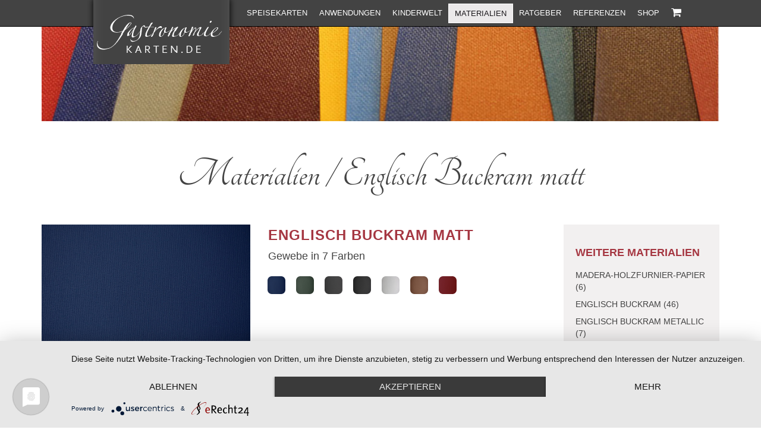

--- FILE ---
content_type: text/html; charset=UTF-8
request_url: https://www.gastronomiekarten.de/materialien/englisch-buckram-matt-16
body_size: 7970
content:
<!DOCTYPE html>
<html lang="de">
  <head>
    <meta charset="utf-8">
    <meta http-equiv="X-UA-Compatible" content="IE=edge">
	<meta name="robots" content="index,follow" />
	<meta name="description" content="Unser Material Englisch Buckram matt gibt es in 7 Farben und ist ein Gewebe - jetzt Farben auswählen und Beispiele anschauen" />
	<meta name="keywords" content="Speisekarten Materialien, Gastronomiekarten Materialien, Rechnungsmappen Materialien" />
    <meta name="viewport" content="width=device-width, initial-scale=1">
	<link rel="canonical" href="https://www.gastronomiekarten.de/materialien/englisch-buckram-matt-16" />
    <title>Englisch Buckram matt | Materialien für Ihre Speisekarte</title>

	<link rel="apple-touch-icon" sizes="57x57" href="/b/img/apple-icon-57x57.png">
	<link rel="apple-touch-icon" sizes="60x60" href="/b/img/apple-icon-60x60.png">
	<link rel="apple-touch-icon" sizes="72x72" href="/b/img/apple-icon-72x72.png">
	<link rel="apple-touch-icon" sizes="76x76" href="/b/img/apple-icon-76x76.png">
	<link rel="apple-touch-icon" sizes="114x114" href="/b/img/apple-icon-114x114.png">
	<link rel="apple-touch-icon" sizes="120x120" href="/b/img/apple-icon-120x120.png">
	<link rel="apple-touch-icon" sizes="144x144" href="/b/img/apple-icon-144x144.png">
	<link rel="apple-touch-icon" sizes="152x152" href="/b/img/apple-icon-152x152.png">
	<link rel="apple-touch-icon" sizes="180x180" href="/b/img/apple-icon-180x180.png">
	<link rel="icon" type="image/png" sizes="192x192"  href="/b/img/android-icon-192x192.png">
	<link rel="icon" type="image/png" sizes="32x32" href="/b/img/favicon-32x32.png">
	<link rel="icon" type="image/png" sizes="96x96" href="/b/img/favicon-96x96.png">
	<link rel="icon" type="image/png" sizes="16x16" href="/b/img/favicon-16x16.png">
	<link rel="shortcut icon" href="/b/img/favicon.ico" />
	<meta name="theme-color" content="#ffffff">
	    <link rel="stylesheet" href="/src/min/?f=/b/css/bootstrap.min.css,/b/css/bootstrap-modal.css,/b/css/font-awesome.min.css,/b/css/font.css,/b/css/lightbox.css,/b/css/jquery.bxslider.css,/b/css/bootstrap-select.min.css,/b/css/style.css"  />
    <!--[if lt IE 9]>
      <script src="https://oss.maxcdn.com/html5shiv/3.7.2/html5shiv.min.js"></script>
      <script src="https://oss.maxcdn.com/respond/1.4.2/respond.min.js"></script>
    <![endif]-->
  </head>
  <body>

	
  <div id="back-top">
     <a href="#top" title="Back to Top"><i class="fa fa-angle-up"></i></a>
   </div>
   
	<header class="pageheader">
		<nav class="navbar navbar-default">
			<div class="container">
				<div class="navbar-header">
					<button type="button" class="navbar-toggle collapsed" data-toggle="collapse" data-target="#bs-example-navbar-collapse-1">
						<span class="sr-only">Menü</span>
						<span class="icon-bar"></span>
						<span class="icon-bar"></span>
						<span class="icon-bar"></span>
					</button>
					<a href="/" class="navbar-brand" title="Ihre Speisekarten bei Gastronomiekarten.de">
						<img src="/b/img/logo.png" alt="Gastronomiekarten.de" />
					</a>
				</div>
								<div class="collapse navbar-collapse" id="bs-example-navbar-collapse-1">
					<ul class="nav navbar-nav navbar-left">
						

						<li class="dropdown current">
							<a href="/speisekarten-produkte" class="nav-link" title="Speisekarten">Speisekarten</a>
							<div class="dropdown-menu">
								<div class="dropdown">
									<a href="#" class="dropdown-item" title="Speisekarten Serien">Speisekarten Serien</a>
									<div class="dropdown-menu">
										<a href="/speisekarten-serie-erdbeere" class="dropdown-item" title="Speisekarten Serien Erdbeere">Serie Erdbeere</a>
										<a href="/speisekarten-serie-apfel" class="dropdown-item" title="Speisekarten Serien Apfel">Serie Apfel</a>
										<a href="/speisekarten-serie-himbeere" class="dropdown-item" title="Speisekarten Serien Himbeere">Serie Himbeere</a>
										<a href="/speisekarten-serie-mango" class="dropdown-item" title="Speisekarten Serien Mango">Serie Mango</a>
										<a href="/speisekarten-serie-sanddorn" class="dropdown-item" title="Speisekarten Serien Sanddorn">Serie Sanddorn</a>
										<a href="/speisekarten-serie-papaya" class="dropdown-item" title="Speisekarten Serien Papaya">Serie Papaya</a>
										<a href="/speisekarten-serie-zwiebel" class="dropdown-item" title="Speisekarten Serien Zwiebel">Serie Zwiebel</a>
										<a href="/speisekarten-serie-orange" class="dropdown-item" title="Speisekarten Serien Orange">Serie Orange</a>
										<a href="/speisekarten-serie-blaubeere" class="dropdown-item" title="Speisekarten Serien Blaubeere">Serie Blaubeere</a>
										<a href="/speisekarten-serie-kirsche" class="dropdown-item" title="Speisekarten Serien Kirsche">Serie Kirsche</a>
										<a href="/speisekarten-serie-birne" class="dropdown-item" title="Speisekarten Serien Birne">Serie Birne</a>
										<a href="/speisekarten-serie-litschi" class="dropdown-item" title="Speisekarten Serien Litschi">Serie Litschi</a>
										<a href="/speisekarten-serie-pflaume" class="dropdown-item" title="Speisekarten Serien Pflaume">Serie Pflaume</a>
									</div>
								</div>
								
								<div class="dropdown">
									<a href="#" class="dropdown-item" title="Besondere Serien">Besondere Serien</a>
									<div class="dropdown-menu">
										<a href="/rechnungsmappen-serie-zimt" class="dropdown-item" title="Speisekarten Serien Zimt">Serie Zimt</a>
										<a href="/speisekarten-serie-pinie" class="dropdown-item" title="Speisekarten Serien Pinie">Serie Pinie</a>
										<a href="/speisekarten-serie-vanille" class="dropdown-item" title="Speisekarten Serien Vanille">Serie Vanille</a>
										<a href="/speisekarten-serie-ingwer" class="dropdown-item" title="Speisekarten Serien Ingwer">Serie Ingwer</a>
										<a href="/speisekarten-serie-koriander" class="dropdown-item" title="Speisekarten Serien Koriander">Serie Koriander</a>
										<a href="/speisekarten-serie-piment" class="dropdown-item" title="Speisekarten Serien Piment">Serie Piment</a>
										<a href="/speisekarten-serie-chili" class="dropdown-item" title="Speisekarten Serien Piment">Serie Chili</a>
									</div>
								</div>
								
								<div class="dropdown">
									<a href="/rechnungsmappe-restaurant" class="dropdown-item" title="Rechnungspräsentation">Rechnungspräsentation</a>
									<div class="dropdown-menu">
										<a href="/rechnungsmappen" class="dropdown-item" title="Rechnungsmappen">Rechnungsmappen</a>
										<a href="/rechnungsbox" class="dropdown-item" title="Rechnungsbox">Rechnungsbox</a>
										<a href="/rechnungsplatten" class="dropdown-item" title="Rechnungsplatten">Rechnungsplatten</a>
									</div>
								</div>
								
								<div class="dropdown">
									<a href="#" class="dropdown-item" title="Speisekarten mit ...">Speisekarten mit ...</a>
									<div class="dropdown-menu">
										<a href="/speisekarten/buchschrauben" class="dropdown-item" title="Buchschrauben">Buchschrauben</a>
										<a href="/speisekarten/stecktaschen" class="dropdown-item" title="Stecktaschen">Stecktaschen</a>
										<a href="/speisekarten/passepartout" class="dropdown-item" title="Passepartout">Passepartout</a>
										<a href="/speisekarten/gummikordel" class="dropdown-item" title="Gummikordel">Gummikordel</a>
										<a href="/speisekarten/buchform" class="dropdown-item" title="Buchform">Buchform</a>
										<a href="/speisekarten/steckleisten" class="dropdown-item" title="Steckleisten">Steckleisten</a>
										<a href="/speisekarten/steckecken" class="dropdown-item" title="Steckecken">Steckecken</a>
										<a href="/speisekarten/tischkartenaufsteller" class="dropdown-item" title="Tischkartenaufsteller">Tischkartenaufsteller</a>
										<a href="/speisekarten/speisekartenplatte" class="dropdown-item" title="Speisekarten Platten">Speisekarten Platten</a>
										<a href="/speisekarten/speisekarte-klemmbrett" class="dropdown-item" title="Klemmbrett">Klemmbrett</a>
										<a href="/speisekarten/reserviert-aufsteller" class="dropdown-item" title="Reserviert Aufsteller">Reserviert Aufsteller</a>
										<a href="/speisekarten/mechanik" class="dropdown-item" title="Mechanik">Mechanik</a>
									</div>
								</div>

								<div class="dropdown">
									<a href="#" class="dropdown-item" title="Besondere Speisekarten">Besondere Speisekarten</a>
									<div class="dropdown-menu">
										<a href="/speisekarte-2-karten-kompakt" class="dropdown-item" title="2 Karten Kompakt">2 Karten Kompakt</a>
										<a href="/speisekarte-2-gesichter" class="dropdown-item" title="Zwei Gesichter">Zwei Gesichter</a>
										<a href="/reserviert-schilder" class="dropdown-item" title="Reserviert Schilder">Reserviert Schilder</a>
									</div>
								</div>
							</div>
							
							
							
						</li>
						
						
												<li class="dropdown">
							<a href="/anwendungsbereiche" class="nav-link">Anwendungen</a>
							<div class="dropdown-menu">
								<a href="/speisekarten" class="dropdown-item" title="Speisekarte">Speisekarte</a>
								<a href="/weinkarten" class="dropdown-item" title="Weinkarte">Weinkarte</a>
								<a href="/getraenkekarten" class="dropdown-item" title="Getränkekarte">Getränkekarte</a>
								<a href="/barkarten" class="dropdown-item" title="Barkarte">Barkarte</a>
								<a href="/hotelmappen-mit-logo" class="dropdown-item" title="Hotelmappen">Hotelmappen</a>
								<a href="/tagungsmappen" class="dropdown-item" title="Tagungsmappen">Tagungsmappen</a>
								<a href="/tageskarte" class="dropdown-item" title="Tageskarte">Tageskarte</a>
								<a href="/speisekarten-serie-zwiebel" class="dropdown-item" title="Rechnungsmappe">Rechnungsmappe</a>
							</div>
						</li>

						<li class="dropdown">
							<a href="/kinderwelt" class="nav-link" title="Kinderwelt">Kinderwelt</a>
							<div class="dropdown-menu">
								<a href="/kinderspeisekarten" class="dropdown-item" title="Kinderspeisekarten">Kinderspeisekarten</a>
								<a href="/kinder-malblock" class="dropdown-item" title="Malblock">Malblock</a>
								<a href="/kinder-malbuch" class="dropdown-item" title="Malbuch">Malbuch</a>
								<a href="/kinder-malstifte" class="dropdown-item" title="Malstifte-Set">Malstifte-Set</a>
								<a href="/kinder-malplatten" class="dropdown-item" title="Malplatten">Malplatten</a>
								<a href="/kinder-memo-spiel" class="dropdown-item" title="Memo-Spiel">Memo-Spiel</a>
								<a href="/kinder-platzkarten" class="dropdown-item" title="Platzkarten">Platzkarten</a>
								<a href="/kinder-tischsets" class="dropdown-item" title="Tischsets">Tischsets</a>
							</div>
						</li>

						<li><a href="/materialien" class="active" title="Materialien">Materialien</a></li>

						<li class="dropdown">
							<a href="/ratgeber" class="nav-link">Ratgeber</a>
							<div class="dropdown-menu">
								<a href="/aktuelles" class="dropdown-item" title="Aktuelles aus der Manufaktur">Aktuelles</a>

								<div class="dropdown">
									<a href="/veredelung" class="dropdown-item dropdown-submenu" title="Veredelung">Veredelung</a>
									<div class="dropdown-menu">
										<a href="/veredelung/praegearten" class="dropdown-item" title="Veredelung / Prägearten">Prägearten</a>
										<a href="/veredelung/logo-position" class="dropdown-item" title="Veredelung / Logo Positionierung">Logo Positionierung</a>
										<a href="/veredelung/vergleich-siebdruck-digitaldruck" class="dropdown-item" title="Veredelung / Vergleich Siebdruck - Digitaldruck">Vergleich Siebdruck - Digitaldruck</a>
										<a href="/daten-anlieferung" class="dropdown-item" title="Veredelung / Daten-Anlieferung">Daten-Anlieferung</a>
									</div>
								</div>

								<div class="dropdown">
									<a href="/technik" class="dropdown-item dropdown-submenu" title="Techniken">Techniken</a>
									<div class="dropdown-menu">
										<a href="/technik/ecken" class="dropdown-item" title="Techniken / (runde) Ecken">(runde) Ecken</a>
										<a href="/technik/spiegel" class="dropdown-item" title="Techniken / Spiegel">Spiegel</a>
										<a href="/technik/gummikordel" class="dropdown-item" title="Techniken / Gummikordel">Gummikordel</a>
										<a href="/technik/buchschrauben" class="dropdown-item" title="Techniken / Buchschrauben">Buchschrauben</a>
										<a href="/technik/befuellung" class="dropdown-item" title="Techniken / Speisekarten Befüllung">Speisekarten Befüllung</a>
									</div>
								</div>
								<a href="/speisekarten-papier" class="dropdown-item" title="Speisekarten Papier">Speisekarten Papier</a>

								<div class="dropdown">
									<a href="/erweiterungen" class="dropdown-item dropdown-submenu" title="Erweiterungen">Erweiterungen</a>
									<div class="dropdown-menu">
										<a href="/erweiterungen/wickelfalz" class="dropdown-item" title="Erweiterungen / Wickelfalz">Wickelfalz</a>
										<a href="/erweiterungen/altarfalz" class="dropdown-item" title="Erweiterungen / Altarfalz">Altarfalz</a>
										<a href="/erweiterungen/decke-in-decke" class="dropdown-item" title="Erweiterungen / Decke-in-Decke">Decke-in-Decke</a>
									</div>
								</div>
								

								<a href="/farb-konfigurator" class="dropdown-item" title="Farb-Konfigurator">Farb-Konfigurator</a>
								<a href="/beispiel-speisekarten" class="dropdown-item" title="Speisekarten Beispiele">Speisekarten Beispiele</a>
								<a href="/kinderspeisekarte" class="dropdown-item" title="Kinderspeisekarte">Kinderspeisekarte</a>
															</div>
						</li>
						<li><a href="/referenzen" title="Referenzen">Referenzen</a></li>

						<li class="dropdown">
							<a href="/zubehoer" class="nav-link" title="Speisekarten Shop">Shop</a>
							<div class="dropdown-menu">
								<a href="/zubehoer" title="Shop Übersicht" class="dropdown-item">Übersicht</a>
								<div class="dropdown-divider"></div>
								<a href="/zubehoer/kinderwelt" class="dropdown-item" title="Kinderwelt Shop">Kinderwelt</a><a href="/zubehoer/speisekarten-papier" class="dropdown-item" title="Speisekarten-Papiere Shop">Speisekarten-Papiere</a><a href="/zubehoer/gastrocut" class="dropdown-item" title="GastroCut Shop">GastroCut</a><a href="/zubehoer/Rechnungsmappen" class="dropdown-item" title="Rechnungsmappen Shop">Rechnungsmappen</a><a href="/zubehoer/acrylstaender" class="dropdown-item" title="Acrylständer Shop">Acrylständer</a>							</div>
						</li>
						
						<li><a href="/warenkorb" class="header-cart" title="Warenkorb"><i class="fa fa-shopping-cart"></i><span id="warenamount" class="noshow badge badge-pill badge-cart">0</span></a></li>
					</ul>
				</div>
			</div>
		</nav>
	</header>

	    <section class="main-wrapper mtd-content">
	<div class="container">
		
<div class="banner">
    <img src="/b/img/materialien/header-details.jpg" alt="Material-Auswahl" />
    <h1 class="title text-center">Materialien / Englisch Buckram matt</h1>
</div>


		<div class="page-content mtd-content">
            <div class="row">
    <div class="col-md-9">
        <div class="content-leftbar">
            <div class="leftbar-One">
                <div class="row">
                    <div class="col-md-5 no-padding-right">
                        <div id="leftbar-carousel" class="carousel slide" data-ride="carousel">
                            <ol class="carousel-indicators">
								<li data-target="#leftbar-carousel" data-slide-to="0" class="active">
<img src="/img/material/englisch-buckram-matt-401-blau.jpg" alt="Englisch Buckram matt in 401 Blau" title="Englisch Buckram matt in 401 Blau">
<div class="pop-up-icon">
<span class="">401 Blau</span>
<a href="/img/material/englisch-buckram-matt-401-blau.jpg" class="search" data-lightbox="image-1" data-title="Englisch Buckram matt in 401 Blau"><i class="fa fa-search-plus"></i></a>
</div>
</li>
<li data-target="#leftbar-carousel" data-slide-to="1">
<img src="/img/material/englisch-buckram-matt-402-dunkelgruen.jpg" alt="Englisch Buckram matt in 402 Dunkelgrün" title="Englisch Buckram matt in 402 Dunkelgrün">
<div class="pop-up-icon">
<span class="">402 Dunkelgrün</span>
<a href="/img/material/englisch-buckram-matt-402-dunkelgruen.jpg" class="search" data-lightbox="image-1" data-title="Englisch Buckram matt in 402 Dunkelgrün"><i class="fa fa-search-plus"></i></a>
</div>
</li>
<li data-target="#leftbar-carousel" data-slide-to="2">
<img src="/img/material/englisch-buckram-matt-403-dunkelgrau.jpg" alt="Englisch Buckram matt in 403 Dunkelgrau" title="Englisch Buckram matt in 403 Dunkelgrau">
<div class="pop-up-icon">
<span class="">403 Dunkelgrau</span>
<a href="/img/material/englisch-buckram-matt-403-dunkelgrau.jpg" class="search" data-lightbox="image-1" data-title="Englisch Buckram matt in 403 Dunkelgrau"><i class="fa fa-search-plus"></i></a>
</div>
</li>
<li data-target="#leftbar-carousel" data-slide-to="3">
<img src="/img/material/englisch-buckram-matt-404-schwarz.jpg" alt="Englisch Buckram matt in 404 Schwarz" title="Englisch Buckram matt in 404 Schwarz">
<div class="pop-up-icon">
<span class="">404 Schwarz</span>
<a href="/img/material/englisch-buckram-matt-404-schwarz.jpg" class="search" data-lightbox="image-1" data-title="Englisch Buckram matt in 404 Schwarz"><i class="fa fa-search-plus"></i></a>
</div>
</li>
<li data-target="#leftbar-carousel" data-slide-to="4">
<img src="/img/material/englisch-buckram-matt-405-weiss.jpg" alt="Englisch Buckram matt in 405 Weiß" title="Englisch Buckram matt in 405 Weiß">
<div class="pop-up-icon">
<span class="">405 Weiß</span>
<a href="/img/material/englisch-buckram-matt-405-weiss.jpg" class="search" data-lightbox="image-1" data-title="Englisch Buckram matt in 405 Weiß"><i class="fa fa-search-plus"></i></a>
</div>
</li>
<li data-target="#leftbar-carousel" data-slide-to="5">
<img src="/img/material/englisch-buckram-matt-406-cappuccino.jpg" alt="Englisch Buckram matt in 406 Cappuccino" title="Englisch Buckram matt in 406 Cappuccino">
<div class="pop-up-icon">
<span class="">406 Cappuccino</span>
<a href="/img/material/englisch-buckram-matt-406-cappuccino.jpg" class="search" data-lightbox="image-1" data-title="Englisch Buckram matt in 406 Cappuccino"><i class="fa fa-search-plus"></i></a>
</div>
</li>
<li data-target="#leftbar-carousel" data-slide-to="6">
<img src="/img/material/englisch-buckram-matt-407-rot.jpg" alt="Englisch Buckram matt in 407 Rot" title="Englisch Buckram matt in 407 Rot">
<div class="pop-up-icon">
<span class="">407 Rot</span>
<a href="/img/material/englisch-buckram-matt-407-rot.jpg" class="search" data-lightbox="image-1" data-title="Englisch Buckram matt in 407 Rot"><i class="fa fa-search-plus"></i></a>
</div>
</li>
                            </ol>
                            <div class="carousel-wraper">
                                <div class="carousel-inner" role="listbox">
									<div class="item active"><img src="/img/material/englisch-buckram-matt-401-blau.jpg" alt="..."></div>
<div class="item"><img src="/img/material/englisch-buckram-matt-402-dunkelgruen.jpg" alt="..."></div>
<div class="item"><img src="/img/material/englisch-buckram-matt-403-dunkelgrau.jpg" alt="..."></div>
<div class="item"><img src="/img/material/englisch-buckram-matt-404-schwarz.jpg" alt="..."></div>
<div class="item"><img src="/img/material/englisch-buckram-matt-405-weiss.jpg" alt="..."></div>
<div class="item"><img src="/img/material/englisch-buckram-matt-406-cappuccino.jpg" alt="..."></div>
<div class="item"><img src="/img/material/englisch-buckram-matt-407-rot.jpg" alt="..."></div>
                                </div>
                                <a class="left carousel-control" href="#leftbar-carousel" role="button" data-slide="prev"><i class="fa fa-angle-left"></i></a>
                                <a class="right carousel-control" href="#leftbar-carousel" role="button" data-slide="next"><i class="fa fa-angle-right"></i></a>
                            </div>
                        </div>
                    </div>
                    <div class="col-md-7">
                        <h2>Englisch Buckram matt</h2>
                        <p>Gewebe in 7 Farben</p>
                    </div>
                </div>
            </div>
            <div class="leftbar-Two">
                <div class="media gray-bg">
                    <div class="media-left">
                        <h3>Veredelung</h3>
                    </div>
                    <div class="media-body">
                        <span>Blindprägung</span>
                    </div>
                </div>
                <div class="media">
                    <div class="media-left">
                        <h3>Besonderheiten</h3>
                    </div>
                    <div class="media-body">
                        <span>Englisch Buckram mit matter Oberfläche</span>
                    </div>
                </div>
                <div class="media gray-bg">
                    <div class="media-left">
                        <h3>Preiskategorie*</h3>
                    </div>
                    <div class="media-body">
                        <span>€</span>
                    </div>
                </div>
                <div class="media">
                    <div class="media-left">
                        <h3>Abnutzungresistenz*</h3>
                    </div>
                    <div class="media-body">
                        <ul>
							<li><img src="/b/img/drop-1.png" alt="..."></li>
<li><img src="/b/img/drop-1.png" alt="..."></li>
<li><img src="/b/img/drop-1.png" alt="..."></li>
<li><img src="/b/img/drop-1.png" alt="..."></li>
<li><img src="/b/img/drop-2.png" alt="..."></li>
                        </ul>
                    </div>
                </div>
                <div class="media gray-bg">
                    <div class="media-left">
                        <h3>Schmutzresistenz*</h3>
                    </div>
                    <div class="media-body">
                        <ul>
							<li><img src="/b/img/drop-1.png" alt="..."></li>
<li><img src="/b/img/drop-1.png" alt="..."></li>
<li><img src="/b/img/drop-1.png" alt="..."></li>
<li><img src="/b/img/drop-2.png" alt="..."></li>
<li><img src="/b/img/drop-2.png" alt="..."></li>
                        </ul>
                    </div>
                </div>
            </div>
            <div class="leftbar-Three">
                <div class="row">
                    <div class="col-sm-7">
						<h3>Materialbeschreibung</h3>
						<p>Englisch Buckram matt geht im November 2015 an den Start. Das Material ist wie sein großer Bruder ein stark gewalzter Doppelstoff in Baumwolle. Die Baumwolle stammt zu 100% aus Europa. Die Oberfläche ist mit einer pigmentierten Acrylbeschichtung versehen, entsprechend zählt dieses Material zu den Gewebesorten mit geschlossener Oberfläche. Das Material ist lichtecht, abwischbar und kratzfest. Englisch Buckram hat einen Oberflächen-pH-Wert von 6,8. Es ist ein Bibliotheksleinen nach RAL RG 495, mit guten Prägeeigenschaften. Dieses Material ist Lösemittel- und Weichmacherfrei. Englisch Buckram matt hat eine zusätzliche Teflonbeschichtung.</p>
                    </div>
                    <div class="col-sm-5">
                        <h3>Pflegehinweis</h3>
						<p>Das Baumwollgewebe hat eine geschlossene Oberfläche mit einer pigmentierten Acrylbeschichtung. Deshalb ist das Material unkompliziert zu pflegen und gut abwischbar. Durch den Hersteller wird empfohlen, lauwarmes und frisches Wasser zur Reinigung einzusetzen und einen Spritzer eines milden Spülmittels (zum Beispiel Frosch oder Pril) zu verwenden. Das Tuch sollte immer feucht sein, nicht nass. Die glatte Oberfläche des Materials sollten Sie nicht durch die Verwendung eines Reinigungsutensils mit scheuernder Beschichtung beschädigen und angreifen. Es sollten deshalb immer neue weiche Tücher verwendet werden. Auch die Verwendung von bereits verschmutzten Tüchern sollte unbedingt vermieden werden, da so Bakterien auf die Oberfläche des Materials der Karten übertragen werden können.</p>
                    </div>

					
					
                    <a href="/materialien" title="Speisekarten Materialien" class="link pull-right">zurück zu Materialien <i class="fa fa-angle-right"></i></a>
                </div>
            </div>
        </div>
    </div>
	<div class="col-md-3">
		<div class="content-rightbar">
			<div class="rightbar-one">
				<h3>Weitere Materialien</h3>
				<ul class="list-inline">
					<li><a href="/materialien/madera-holzfurnier-papier-17" title="Madera-Holzfurnier-Papier">Madera-Holzfurnier-Papier (6)</a></li>
<li><a href="/materialien/englisch-buckram-1" title="Englisch Buckram">Englisch Buckram (46)</a></li>
<li><a href="/materialien/englisch-buckram-metallic-15" title="Englisch Buckram Metallic">Englisch Buckram Metallic (7)</a></li>
<li><a href="/materialien/englisch-buckram-neon-14" title="Englisch Buckram Neon">Englisch Buckram Neon (7)</a></li>
<li><a href="/materialien/acero-36" title="Acero">Acero (2)</a></li>
<li><a href="/materialien/sidra-38" title="Sidra">Sidra (19)</a></li>
<li><a href="/materialien/wintan-safia-10" title="Wintan Safia">Wintan Safia (8)</a></li>
<li><a href="/materialien/wintan-hydra-thermo-11" title="Wintan Hydra Thermo">Wintan Hydra Thermo (7)</a></li>
<li><a href="/materialien/wintan-vintage-37" title="Wintan Vintage">Wintan Vintage (7)</a></li>
<li><a href="/materialien/nabuka-persano-6" title="Nabuka Persano">Nabuka Persano (3)</a></li>
<li><a href="/materialien/rindleder-oldenburg-2" title="Rindleder Oldenburg">Rindleder Oldenburg (10)</a></li>
<li><a href="/materialien/rindleder-dresden-4" title="Rindleder Dresden">Rindleder Dresden (9)</a></li>
<li><a href="/materialien/rindleder-prinz-13" title="Rindleder Prinz">Rindleder Prinz (22)</a></li>
                </ul>
				<h3 class="mT30">Materialien zur Veredelung</h3>
<ul class="list-inline">
<li><a href="/materialien/metallecken-18" title="Metallecken">Metallecken (4)</a></li>
<li><a href="/materialien/buchschrauben-19" title="Buchschrauben">Buchschrauben (5)</a></li>
<li><a href="/materialien/gummikordeln-21" title="Gummikordeln">Gummikordeln (22)</a></li>
<li><a href="/materialien/gummiband-stifthalter-22" title="Gummiband (Stifthalter)">Gummiband (Stifthalter) (18)</a></li>
</ul>
<h3 class="mT30">Innen-Karton</h3>
<ul class="list-inline">
<li><a href="/materialien/gmund-urban-karton-27" title="Gmund Urban Karton">Gmund Urban Karton (4)</a></li>
<li><a href="/materialien/karton-forchheim-32" title="Karton (Forchheim)">Karton (Forchheim) (5)</a></li>
<li><a href="/materialien/karton-mattfolie-33" title="Karton (Mattfolie)">Karton (Mattfolie) (4)</a></li>
</ul>
<h3 class="mT30">Prägefolie</h3>
<ul class="list-inline">
<li><a href="/materialien/metallisierte-praegefolie-23" title="Metallisierte Prägefolie">Metallisierte Prägefolie (4)</a></li>
<li><a href="/materialien/pigment-praegefolie-matt-25" title="Pigment Prägefolie matt">Pigment Prägefolie matt (20)</a></li>
<li><a href="/materialien/pigment-praegefolie-glanz-24" title="Pigment Prägefolie glanz">Pigment Prägefolie glanz (2)</a></li>
<li><a href="/materialien/spezielle-praegefolie-26" title="Spezielle Prägefolie">Spezielle Prägefolie (2)</a></li>
</ul>
            </div>
			        </div>
    </div>
</div>
		</div>
	</div>
	</section>

	<footer class="pagefooter">
		<div class="container">
			<div class="row">
				<div class="col-sm-1 f-logo">
					<img src="/b/img/logo2.png" alt="Buchbinderei Sanders" />
				</div>

				<div class="col-sm-2">
					<ul>
						<li class="bold">Buchbinderei Sanders</li>
						<li><a href="/angebot" title="Angebots-Anfrage">Angebots-Anfrage</a></li>
						<li><a href="/ueberuns" title="Über uns">Über uns</a></li>
						<li><a href="/team" title="Das Team">Das Team</a></li>
						<li><a href="/referenzen" title="Referenzen">Referenzen</a></li>
					</ul>
				</div>

				<div class="col-sm-2">
					<ul>
						<li class="bold">Produkte</li>
						<li><a href="/speisekarten" title="Speisekarten">Speisekarten</a></li>
						<li><a href="/speisekarte-2-gesichter" title="Speisekarte Zwei Gesichter">Zwei Gesichter</a></li>
						<li><a href="/speisekarte-2-karten-kompakt" title="2 Karten Kompakt">2 Karten Kompakt</a></li>
						<li><a href="/reserviert-schilder" title="Reserviert Schilder">Reserviert Schilder</a></li>
						<li><a href="/tagungsmappen" title="Tagungsmappen">Tagungsmappen</a></li>
						<li><a href="/zubehoer" title="Speisekarten-Shop">Shop</a></li>
						<li><a href="/kellnerblock" title="Kellnerblock">Kellnerblock</a></li>
					</ul>
				</div>

				<div class="col-sm-2">
					<ul>
						<li class="bold">Speisekarten</li>
						<li><a href="/speisekarten-formate" title="Formate">Formate</a></li>
						<li><a href="/speisekarten-pflege" title="Pflege">Pflege</a></li>
						<li><a href="/materialien" title="Materialien">Materialien</a></li>
						<li><a href="/speisekarten-papier" title="Speisekarten Papier">Speisekarten Papier</a></li>
						<li><a href="/beispiel-speisekarten" title="Beispiel Speisekarten">Speisekarten Beispiele</a></li>
						<li><a href="/farb-konfigurator" title="Speisekarten Farb-Konfigurator">Farb-Konfigurator</a></li>
						<li><a href="/speisekarten-leder" title="Speisekarten in Leder">Speisekarten in Leder</a></li>
					</ul>
				</div>

				<div class="col-sm-2">
					<ul>
						<li class="bold">Veredelung</li>
						<li><a href="/veredelung/praegearten" title="Prägearten">Prägearten</a></li>
						<li><a href="/daten-anlieferung" title="Daten-Anlieferung">Daten-Anlieferung</a></li>
						<li><a href="/veredelung/vergleich-siebdruck-digitaldruck" title="Vergleich Siebdruck - Digitaldruck">Vergleich Siebdruck - Digitaldruck</a></li>
						<li><a href="/veredelung/logo-position" title="Logo Position auf der Speisekarte">Logo Position</a></li>
					</ul>
				</div>

				<div class="col-sm-3">
					<ul>
						<li class="bold">Service</li>
						<li><a href="/kontakt" title="Kontakt">Kontakt</a></li>
						<li><a href="/lieferung" title="Lieferzeiten &amp; Versandkosten">Lieferzeiten &amp; Versandkosten</a></li>
						<li><a href="/anfahrt-oeffnungszeiten" title="Anfahrt &amp; Öffnungszeiten">Anfahrt &amp; Öffnungszeiten</a></li>
						<li><a href="/datenschutz" title="Datenschutz">Datenschutz</a></li>
						<li><a href="/impressum" title="Impressum">Impressum</a></li>
					</ul>
				</div>
			</div>

			<div class="row">
				<div class="col-sm-2 col-sm-offset-1">
					<ul>
						<li class="bold">Speisekarten Serien</li>
						<li><a href="/speisekarten-serie-erdbeere" title="Speisekarten Serie Erdbeere">Speisekarten Erdbeere</a></li>
						<li><a href="/speisekarten-serie-apfel" title="Speisekarten Serie Apfel">Speisekarten Apfel</a></li>
						<li><a href="/speisekarten-serie-himbeere" title="Speisekarten Serie Himbeere">Speisekarten Himbeere</a></li>
						<li><a href="/speisekarten-serie-mango" title="Speisekarten Serie Mango">Speisekarten Mango</a></li>
						<li><a href="/speisekarten-serie-sanddorn" title="Speisekarten Serie Sanddorn">Speisekarten Sanddorn</a></li>
						<li><a href="/speisekarten-serie-papaya" title="Speisekarten Serie Papaya">Speisekarten Papaya</a></li>
						<li><a href="/speisekarten-serie-zwiebel" title="Speisekarten Serie Zwiebel">Speisekarten Zwiebel</a></li>
						<li><a href="/speisekarten-serie-pinie" title="Speisekarten Serie Pinie">Speisekarten Pinie</a></li>
						<li><a href="/speisekarten-serie-blaubeere" title="Speisekarten Serie Blaubeere">Speisekarten Blaubeere</a></li>
						<li><a href="/speisekarten-serie-kirsche" title="Speisekarten Serie Kirsche">Speisekarten Kirsche</a></li>
						<li><a href="/speisekarten-serie-birne" title="Speisekarten Serie Birne">Speisekarten Birne</a></li>
						<li><a href="/speisekarten-serie-litschi" title="Speisekarten Serie Litschi">Speisekarten Litschi</a></li>
						<li><a href="/speisekarten-serie-pflaume" title="Speisekarten Serie Pflaume">Speisekarten Pflaume</a></li>
					</ul>
				</div>
				<div class="col-sm-2">
					<ul>
						<li class="bold">Rechnungsmappen</li>
						<li><a href="/rechnungsmappen" title="Rechnungsmappen">Rechnungsmappen</a></li>
						<li><a href="/rechnungsplatten" title="Rechnungsplatten">Rechnungsplatten</a></li>
						<li><a href="/rechnungsbox" title="Rechnungsbox">Rechnungsbox</a></li>
						<li>&nbsp;</li>
						<li class="bold"><a href="/kinderwelt" title="Unsere Kinderwelt">Unsere Kinderwelt</a></li>
						<li><a href="/kinderspeisekarten" title="Kinderspeisekarten">Kinderspeisekarten</a></li>
						<li><a href="/kinder-malblock" title="Malblock">Malblock</a></li>
						<li><a href="/kinder-malbuch" title="Malbuch">Malbuch</a></li>
						<li><a href="/kinder-malstifte" title="Malstifte-Set">Malstifte-Set</a></li>
						<li><a href="/kinder-malplatten" title="Malplatten">Malplatten</a></li>
						<li><a href="/kinder-memo-spiel" title="Memo-Spiel">Memo-Spiel</a></li>
						<li><a href="/kinder-platzkarten" title="Platzkarten">Platzkarten</a></li>
						<li><a href="/kinder-tischsets" title="Tischsets">Tischsets</a></li>
					</ul>
				</div>
				<div class="col-sm-2">
					<ul>
						<li class="bold">Anwendungsbereiche</li>
						<li><a href="/weinkarten" title="Weinkarte">Weinkarte</a></li>
						<li><a href="/getraenkekarten" title="Getränkekarte">Getränkekarte</a></li>
						<li><a href="/barkarten" title="Barkarten">Barkarten</a></li>
						<li><a href="/tageskarte" title="Tageskarte">Tageskarte</a></li>
						<li>&nbsp;</li>
						<li class="bold">Speisekarten mit Logo</li>
						<li><a href="/speisekarten-mit-logo" title="Speisekarten mit Logo">Speisekarten mit Logo</a></li>
						<li><a href="/speisekartenmappen-mit-logo" title="Speisekartenmappen mit Logo">Speisekartenmappen mit Logo</a></li>
						<li><a href="/hotelmappen-mit-logo" title="Hotelmappen mit Logo">Hotelmappen mit Logo</a></li>
						<li><a href="/rechnungsmappen-mit-logo" title="Rechnungsmappen mit Logo">Rechnungsmappen mit Logo</a></li>
						<li><a href="/rechnungsbox-mit-logo" title="Rechnungsbox mit Logo">Rechnungsbox mit Logo</a></li>
						<li><a href="/weinkarten-mit-logo" title="Weinkarte mit Logo">Weinkarte mit Logo</a></li>
					</ul>
				</div>
				<div class="col-sm-2">
					<ul>
						<li class="bold">Technik</li>
						<li><a href="/technik/ecken" title="(runde) Ecken">(runde) Ecken</a></li>
						<li><a href="/technik/spiegel" title="Vergleich Spiegel Technik">Spiegel</a></li>
						<li><a href="/technik/gummikordel" title="3 Arten der Gummikordel">Gummikordel</a></li>
						<li><a href="/technik/buchschrauben" title="3 Arten von Buchschrauben">Buchschrauben</a></li>
						<li><a href="/technik/befuellung" title="verdeckte Speisekarten Befüllung">Speisekarten Befüllung</a></li>
						<li>&nbsp;</li>
						<li class="bold">Besondere Serien</li>
						<li><a href="/rechnungsmappen-serie-zimt" title="Rechnungsmappen Serie Zimt">Rechnungsmappen Zimt</a></li>
						<li><a href="/speisekarten-serie-vanille" title="Speisekarten Serie Zimt">Speisekarten Vanille</a></li>
						<li><a href="/speisekarten-serie-ingwer" title="Speisekarten Serie Zimt">Speisekarten Ingwer</a></li>
						<li><a href="/rechnungsmappen-serie-koriander" title="Speisekarten Serie Zimt">Speisekarten Koriander</a></li>
					</ul>
				</div>
				<div class="col-sm-3">
									<ul>
						<li class="bold"><a href="/erweiterungen" title="Speisekarte Erweiterungen">Erweiterungen</a></li>
						<li><a href="/erweiterungen/wickelfalz" title="Wickelfalz">Wickelfalz</a></li>
						<li><a href="/erweiterungen/altarfalz" title="Altarfalz">Altarfalz</a></li>
						<li><a href="/erweiterungen/decke-in-decke" title="Decke in Decke">Decke in Decke</a></li>
					</ul>
				</div>
			</div>

			<div class="row">
				<div id="newsletterorder" class="col-sm-4 col-sm-offset-1">
					<div id="mc_embed_signup">
<form action="//gastronomiekarten.us11.list-manage.com/subscribe/post?u=ef40154c5ab098f772d36eeee&amp;id=7157a8e48d" method="post" id="mc-embedded-subscribe-form" name="mc-embedded-subscribe-form" class="validate" target="_blank" novalidate>
    <div id="mc_embed_signup_scroll">
	<label for="mce-EMAIL">Newsletter</label>
	<input type="email" value="" name="EMAIL" class="email" id="mce-EMAIL" placeholder="Ihre eMail" required>
    <!-- real people should not fill this in and expect good things - do not remove this or risk form bot signups-->
    <div style="position: absolute; left: -5000px;"><input type="text" name="b_ef40154c5ab098f772d36eeee_7157a8e48d" tabindex="-1" value=""></div>

	<input type="submit" value="Abonnieren" name="subscribe" id="mc-embedded-subscribe" class="button">
    </div>
</form>
</div>
				</div>
			</div>

			<div class="row">
				<div class="col-sm-12">
					
<h2>Die bessere Visitenkarte ist die kreativ gestaltete Speisekarte</h2>
<p>
Die perfekte Speisekarte gehört zum ausgezeichneten bezaubernden Lokal wie das stilvolle ansprechende Ambiente der Einrichtung. Eine individuell gestaltete Speisekarte unterstreicht die herausragenden kulinarischen Genüsse.
</p>
<p>
Die perfekte und passende Speisekarte ist eine elementar wichtige Entscheidung für den Betrieb. Wie in der Modewelt verändern sich die Gegebenheiten in einem Lokal und neue Trends werden gesetzt.
</p>
<p>
Am Puls der Zeit sind wir stetig auf der Suche nach neuen Formgebungen und Farben. Wir besitzen eine große Auswahl an Formaten, Materialien und Farben. Wir lieben die Herausforderung und gestalten nach Ihren Wünschen. Über 2000 Farbkombinationen und unzählige Mappenvarianten sind denkbar.
</p>
<p>
Neben den Karten ist der hohe Wiedererkennungswert das Logo des Betriebes. Ob Siebdruck, diverse Prägearten oder ausgefallene Verzierungen - wir machen es möglich.
</p>
<p>
Neben den Speisekarten verfügen wir über ein großes Sortiment. Weinkarten, Tagungs- sowie Präsentationsmappen und nicht zu vergessen die Rechnungsmappen gestalten wir wunschgemäß.
</p>
<p>
Gerne stehen wir beratend für einen individuellen Entwurf zur Seite. Sprechen Sie uns an.
</p>				</div>
			</div>
		</div>
	</footer>
    

<script src="/src/min/?f=/b/js/jquery.min.js,/b/js/bootstrap.min.js,/b/js/jquery.bxslider.min.js,/b/js/masonry.pkgd.min.js,/b/js/imagesloaded.js,/b/js/classie.js,/b/js/modernizr.custom.js,/b/js/AnimOnScroll.js,/b/js/jquery.scrollTo.min.js,/b/js/jquery.nav.js,/b/js/lightbox.js,/b/js/custom.js"></script>

<script src="/src/min/?f=/js/google.js" type="text/plain" data-usercentrics="Google Analytics" async></script>
<script type="application/javascript" src="https://app.usercentrics.eu/latest/main.js" id="Pa4VbiMXB"></script>

  </body>
</html>   

--- FILE ---
content_type: text/css; charset=utf-8
request_url: https://www.gastronomiekarten.de/src/min/?f=/b/css/bootstrap.min.css,/b/css/bootstrap-modal.css,/b/css/font-awesome.min.css,/b/css/font.css,/b/css/lightbox.css,/b/css/jquery.bxslider.css,/b/css/bootstrap-select.min.css,/b/css/style.css
body_size: 38513
content:
/* See http://code.google.com/p/minify/wiki/CommonProblems#@imports_can_appear_in_invalid_locations_in_combined_CSS_files */
/*!
 * Bootstrap v3.3.4 (http://getbootstrap.com)
 * Copyright 2011-2015 Twitter, Inc.
 * Licensed under MIT (https://github.com/twbs/bootstrap/blob/master/LICENSE)
 */

/*!
 * Generated using the Bootstrap Customizer (http://getbootstrap.com/customize/?id=ae7c26a72bfbf3537655)
 * Config saved to config.json and https://gist.github.com/ae7c26a72bfbf3537655
 *//*! normalize.css v3.0.2 | MIT License | git.io/normalize */html{font-family:sans-serif;-ms-text-size-adjust:100%;-webkit-text-size-adjust:100%}body{margin:0}article,aside,details,figcaption,figure,footer,header,hgroup,main,menu,nav,section,summary{display:block}audio,canvas,progress,video{display:inline-block;vertical-align:baseline}audio:not([controls]){display:none;height:0}[hidden],template{display:none}a{background-color:transparent}a:active,a:hover{outline:0}abbr[title]{border-bottom:1px dotted}b,strong{font-weight:bold}dfn{font-style:italic}h1{font-size:2em;margin:0.67em 0}mark{background:#ff0;color:#000}small{font-size:80%}sub,sup{font-size:75%;line-height:0;position:relative;vertical-align:baseline}sup{top:-0.5em}sub{bottom:-0.25em}img{border:0}svg:not(:root){overflow:hidden}figure{margin:1em 40px}hr{-moz-box-sizing:content-box;-webkit-box-sizing:content-box;box-sizing:content-box;height:0}pre{overflow:auto}code,kbd,pre,samp{font-family:monospace, monospace;font-size:1em}button,input,optgroup,select,textarea{color:inherit;font:inherit;margin:0}button{overflow:visible}button,select{text-transform:none}button,html input[type="button"],input[type="reset"],input[type="submit"]{-webkit-appearance:button;cursor:pointer}button[disabled],html input[disabled]{cursor:default}button::-moz-focus-inner,input::-moz-focus-inner{border:0;padding:0}input{line-height:normal}input[type="checkbox"],input[type="radio"]{-webkit-box-sizing:border-box;-moz-box-sizing:border-box;box-sizing:border-box;padding:0}input[type="number"]::-webkit-inner-spin-button,input[type="number"]::-webkit-outer-spin-button{height:auto}input[type="search"]{-webkit-appearance:textfield;-moz-box-sizing:content-box;-webkit-box-sizing:content-box;box-sizing:content-box}input[type="search"]::-webkit-search-cancel-button,input[type="search"]::-webkit-search-decoration{-webkit-appearance:none}fieldset{border:1px solid #c0c0c0;margin:0 2px;padding:0.35em 0.625em 0.75em}legend{border:0;padding:0}textarea{overflow:auto}optgroup{font-weight:bold}table{border-collapse:collapse;border-spacing:0}td,th{padding:0}/*! Source: https://github.com/h5bp/html5-boilerplate/blob/master/src/css/main.css */@media print{*,*:before,*:after{background:transparent !important;color:#000 !important;-webkit-box-shadow:none !important;box-shadow:none !important;text-shadow:none !important}a,a:visited{text-decoration:underline}a[href]:after{content:" (" attr(href) ")"}abbr[title]:after{content:" (" attr(title) ")"}a[href^="#"]:after,a[href^="javascript:"]:after{content:""}pre,blockquote{border:1px solid #999;page-break-inside:avoid}thead{display:table-header-group}tr,img{page-break-inside:avoid}img{max-width:100% !important}p,h2,h3{orphans:3;widows:3}h2,h3{page-break-after:avoid}select{background:#fff !important}.navbar{display:none}.btn>.caret,.dropup>.btn>.caret{border-top-color:#000 !important}.label{border:1px solid #000}.table{border-collapse:collapse !important}.table td,.table th{background-color:#fff !important}.table-bordered th,.table-bordered td{border:1px solid #ddd !important}}@font-face{font-family:'Glyphicons Halflings';src:url('/b/fonts/glyphicons-halflings-regular.eot');src:url('/b/fonts/glyphicons-halflings-regular.eot?#iefix') format('embedded-opentype'),url('/b/fonts/glyphicons-halflings-regular.woff2') format('woff2'),url('/b/fonts/glyphicons-halflings-regular.woff') format('woff'),url('/b/fonts/glyphicons-halflings-regular.ttf') format('truetype'),url('/b/fonts/glyphicons-halflings-regular.svg#glyphicons_halflingsregular') format('svg')}.glyphicon{position:relative;top:1px;display:inline-block;font-family:'Glyphicons Halflings';font-style:normal;font-weight:normal;line-height:1;-webkit-font-smoothing:antialiased;-moz-osx-font-smoothing:grayscale}.glyphicon-asterisk:before{content:"\2a"}.glyphicon-plus:before{content:"\2b"}.glyphicon-euro:before,.glyphicon-eur:before{content:"\20ac"}.glyphicon-minus:before{content:"\2212"}.glyphicon-cloud:before{content:"\2601"}.glyphicon-envelope:before{content:"\2709"}.glyphicon-pencil:before{content:"\270f"}.glyphicon-glass:before{content:"\e001"}.glyphicon-music:before{content:"\e002"}.glyphicon-search:before{content:"\e003"}.glyphicon-heart:before{content:"\e005"}.glyphicon-star:before{content:"\e006"}.glyphicon-star-empty:before{content:"\e007"}.glyphicon-user:before{content:"\e008"}.glyphicon-film:before{content:"\e009"}.glyphicon-th-large:before{content:"\e010"}.glyphicon-th:before{content:"\e011"}.glyphicon-th-list:before{content:"\e012"}.glyphicon-ok:before{content:"\e013"}.glyphicon-remove:before{content:"\e014"}.glyphicon-zoom-in:before{content:"\e015"}.glyphicon-zoom-out:before{content:"\e016"}.glyphicon-off:before{content:"\e017"}.glyphicon-signal:before{content:"\e018"}.glyphicon-cog:before{content:"\e019"}.glyphicon-trash:before{content:"\e020"}.glyphicon-home:before{content:"\e021"}.glyphicon-file:before{content:"\e022"}.glyphicon-time:before{content:"\e023"}.glyphicon-road:before{content:"\e024"}.glyphicon-download-alt:before{content:"\e025"}.glyphicon-download:before{content:"\e026"}.glyphicon-upload:before{content:"\e027"}.glyphicon-inbox:before{content:"\e028"}.glyphicon-play-circle:before{content:"\e029"}.glyphicon-repeat:before{content:"\e030"}.glyphicon-refresh:before{content:"\e031"}.glyphicon-list-alt:before{content:"\e032"}.glyphicon-lock:before{content:"\e033"}.glyphicon-flag:before{content:"\e034"}.glyphicon-headphones:before{content:"\e035"}.glyphicon-volume-off:before{content:"\e036"}.glyphicon-volume-down:before{content:"\e037"}.glyphicon-volume-up:before{content:"\e038"}.glyphicon-qrcode:before{content:"\e039"}.glyphicon-barcode:before{content:"\e040"}.glyphicon-tag:before{content:"\e041"}.glyphicon-tags:before{content:"\e042"}.glyphicon-book:before{content:"\e043"}.glyphicon-bookmark:before{content:"\e044"}.glyphicon-print:before{content:"\e045"}.glyphicon-camera:before{content:"\e046"}.glyphicon-font:before{content:"\e047"}.glyphicon-bold:before{content:"\e048"}.glyphicon-italic:before{content:"\e049"}.glyphicon-text-height:before{content:"\e050"}.glyphicon-text-width:before{content:"\e051"}.glyphicon-align-left:before{content:"\e052"}.glyphicon-align-center:before{content:"\e053"}.glyphicon-align-right:before{content:"\e054"}.glyphicon-align-justify:before{content:"\e055"}.glyphicon-list:before{content:"\e056"}.glyphicon-indent-left:before{content:"\e057"}.glyphicon-indent-right:before{content:"\e058"}.glyphicon-facetime-video:before{content:"\e059"}.glyphicon-picture:before{content:"\e060"}.glyphicon-map-marker:before{content:"\e062"}.glyphicon-adjust:before{content:"\e063"}.glyphicon-tint:before{content:"\e064"}.glyphicon-edit:before{content:"\e065"}.glyphicon-share:before{content:"\e066"}.glyphicon-check:before{content:"\e067"}.glyphicon-move:before{content:"\e068"}.glyphicon-step-backward:before{content:"\e069"}.glyphicon-fast-backward:before{content:"\e070"}.glyphicon-backward:before{content:"\e071"}.glyphicon-play:before{content:"\e072"}.glyphicon-pause:before{content:"\e073"}.glyphicon-stop:before{content:"\e074"}.glyphicon-forward:before{content:"\e075"}.glyphicon-fast-forward:before{content:"\e076"}.glyphicon-step-forward:before{content:"\e077"}.glyphicon-eject:before{content:"\e078"}.glyphicon-chevron-left:before{content:"\e079"}.glyphicon-chevron-right:before{content:"\e080"}.glyphicon-plus-sign:before{content:"\e081"}.glyphicon-minus-sign:before{content:"\e082"}.glyphicon-remove-sign:before{content:"\e083"}.glyphicon-ok-sign:before{content:"\e084"}.glyphicon-question-sign:before{content:"\e085"}.glyphicon-info-sign:before{content:"\e086"}.glyphicon-screenshot:before{content:"\e087"}.glyphicon-remove-circle:before{content:"\e088"}.glyphicon-ok-circle:before{content:"\e089"}.glyphicon-ban-circle:before{content:"\e090"}.glyphicon-arrow-left:before{content:"\e091"}.glyphicon-arrow-right:before{content:"\e092"}.glyphicon-arrow-up:before{content:"\e093"}.glyphicon-arrow-down:before{content:"\e094"}.glyphicon-share-alt:before{content:"\e095"}.glyphicon-resize-full:before{content:"\e096"}.glyphicon-resize-small:before{content:"\e097"}.glyphicon-exclamation-sign:before{content:"\e101"}.glyphicon-gift:before{content:"\e102"}.glyphicon-leaf:before{content:"\e103"}.glyphicon-fire:before{content:"\e104"}.glyphicon-eye-open:before{content:"\e105"}.glyphicon-eye-close:before{content:"\e106"}.glyphicon-warning-sign:before{content:"\e107"}.glyphicon-plane:before{content:"\e108"}.glyphicon-calendar:before{content:"\e109"}.glyphicon-random:before{content:"\e110"}.glyphicon-comment:before{content:"\e111"}.glyphicon-magnet:before{content:"\e112"}.glyphicon-chevron-up:before{content:"\e113"}.glyphicon-chevron-down:before{content:"\e114"}.glyphicon-retweet:before{content:"\e115"}.glyphicon-shopping-cart:before{content:"\e116"}.glyphicon-folder-close:before{content:"\e117"}.glyphicon-folder-open:before{content:"\e118"}.glyphicon-resize-vertical:before{content:"\e119"}.glyphicon-resize-horizontal:before{content:"\e120"}.glyphicon-hdd:before{content:"\e121"}.glyphicon-bullhorn:before{content:"\e122"}.glyphicon-bell:before{content:"\e123"}.glyphicon-certificate:before{content:"\e124"}.glyphicon-thumbs-up:before{content:"\e125"}.glyphicon-thumbs-down:before{content:"\e126"}.glyphicon-hand-right:before{content:"\e127"}.glyphicon-hand-left:before{content:"\e128"}.glyphicon-hand-up:before{content:"\e129"}.glyphicon-hand-down:before{content:"\e130"}.glyphicon-circle-arrow-right:before{content:"\e131"}.glyphicon-circle-arrow-left:before{content:"\e132"}.glyphicon-circle-arrow-up:before{content:"\e133"}.glyphicon-circle-arrow-down:before{content:"\e134"}.glyphicon-globe:before{content:"\e135"}.glyphicon-wrench:before{content:"\e136"}.glyphicon-tasks:before{content:"\e137"}.glyphicon-filter:before{content:"\e138"}.glyphicon-briefcase:before{content:"\e139"}.glyphicon-fullscreen:before{content:"\e140"}.glyphicon-dashboard:before{content:"\e141"}.glyphicon-paperclip:before{content:"\e142"}.glyphicon-heart-empty:before{content:"\e143"}.glyphicon-link:before{content:"\e144"}.glyphicon-phone:before{content:"\e145"}.glyphicon-pushpin:before{content:"\e146"}.glyphicon-usd:before{content:"\e148"}.glyphicon-gbp:before{content:"\e149"}.glyphicon-sort:before{content:"\e150"}.glyphicon-sort-by-alphabet:before{content:"\e151"}.glyphicon-sort-by-alphabet-alt:before{content:"\e152"}.glyphicon-sort-by-order:before{content:"\e153"}.glyphicon-sort-by-order-alt:before{content:"\e154"}.glyphicon-sort-by-attributes:before{content:"\e155"}.glyphicon-sort-by-attributes-alt:before{content:"\e156"}.glyphicon-unchecked:before{content:"\e157"}.glyphicon-expand:before{content:"\e158"}.glyphicon-collapse-down:before{content:"\e159"}.glyphicon-collapse-up:before{content:"\e160"}.glyphicon-log-in:before{content:"\e161"}.glyphicon-flash:before{content:"\e162"}.glyphicon-log-out:before{content:"\e163"}.glyphicon-new-window:before{content:"\e164"}.glyphicon-record:before{content:"\e165"}.glyphicon-save:before{content:"\e166"}.glyphicon-open:before{content:"\e167"}.glyphicon-saved:before{content:"\e168"}.glyphicon-import:before{content:"\e169"}.glyphicon-export:before{content:"\e170"}.glyphicon-send:before{content:"\e171"}.glyphicon-floppy-disk:before{content:"\e172"}.glyphicon-floppy-saved:before{content:"\e173"}.glyphicon-floppy-remove:before{content:"\e174"}.glyphicon-floppy-save:before{content:"\e175"}.glyphicon-floppy-open:before{content:"\e176"}.glyphicon-credit-card:before{content:"\e177"}.glyphicon-transfer:before{content:"\e178"}.glyphicon-cutlery:before{content:"\e179"}.glyphicon-header:before{content:"\e180"}.glyphicon-compressed:before{content:"\e181"}.glyphicon-earphone:before{content:"\e182"}.glyphicon-phone-alt:before{content:"\e183"}.glyphicon-tower:before{content:"\e184"}.glyphicon-stats:before{content:"\e185"}.glyphicon-sd-video:before{content:"\e186"}.glyphicon-hd-video:before{content:"\e187"}.glyphicon-subtitles:before{content:"\e188"}.glyphicon-sound-stereo:before{content:"\e189"}.glyphicon-sound-dolby:before{content:"\e190"}.glyphicon-sound-5-1:before{content:"\e191"}.glyphicon-sound-6-1:before{content:"\e192"}.glyphicon-sound-7-1:before{content:"\e193"}.glyphicon-copyright-mark:before{content:"\e194"}.glyphicon-registration-mark:before{content:"\e195"}.glyphicon-cloud-download:before{content:"\e197"}.glyphicon-cloud-upload:before{content:"\e198"}.glyphicon-tree-conifer:before{content:"\e199"}.glyphicon-tree-deciduous:before{content:"\e200"}.glyphicon-cd:before{content:"\e201"}.glyphicon-save-file:before{content:"\e202"}.glyphicon-open-file:before{content:"\e203"}.glyphicon-level-up:before{content:"\e204"}.glyphicon-copy:before{content:"\e205"}.glyphicon-paste:before{content:"\e206"}.glyphicon-alert:before{content:"\e209"}.glyphicon-equalizer:before{content:"\e210"}.glyphicon-king:before{content:"\e211"}.glyphicon-queen:before{content:"\e212"}.glyphicon-pawn:before{content:"\e213"}.glyphicon-bishop:before{content:"\e214"}.glyphicon-knight:before{content:"\e215"}.glyphicon-baby-formula:before{content:"\e216"}.glyphicon-tent:before{content:"\26fa"}.glyphicon-blackboard:before{content:"\e218"}.glyphicon-bed:before{content:"\e219"}.glyphicon-apple:before{content:"\f8ff"}.glyphicon-erase:before{content:"\e221"}.glyphicon-hourglass:before{content:"\231b"}.glyphicon-lamp:before{content:"\e223"}.glyphicon-duplicate:before{content:"\e224"}.glyphicon-piggy-bank:before{content:"\e225"}.glyphicon-scissors:before{content:"\e226"}.glyphicon-bitcoin:before{content:"\e227"}.glyphicon-btc:before{content:"\e227"}.glyphicon-xbt:before{content:"\e227"}.glyphicon-yen:before{content:"\00a5"}.glyphicon-jpy:before{content:"\00a5"}.glyphicon-ruble:before{content:"\20bd"}.glyphicon-rub:before{content:"\20bd"}.glyphicon-scale:before{content:"\e230"}.glyphicon-ice-lolly:before{content:"\e231"}.glyphicon-ice-lolly-tasted:before{content:"\e232"}.glyphicon-education:before{content:"\e233"}.glyphicon-option-horizontal:before{content:"\e234"}.glyphicon-option-vertical:before{content:"\e235"}.glyphicon-menu-hamburger:before{content:"\e236"}.glyphicon-modal-window:before{content:"\e237"}.glyphicon-oil:before{content:"\e238"}.glyphicon-grain:before{content:"\e239"}.glyphicon-sunglasses:before{content:"\e240"}.glyphicon-text-size:before{content:"\e241"}.glyphicon-text-color:before{content:"\e242"}.glyphicon-text-background:before{content:"\e243"}.glyphicon-object-align-top:before{content:"\e244"}.glyphicon-object-align-bottom:before{content:"\e245"}.glyphicon-object-align-horizontal:before{content:"\e246"}.glyphicon-object-align-left:before{content:"\e247"}.glyphicon-object-align-vertical:before{content:"\e248"}.glyphicon-object-align-right:before{content:"\e249"}.glyphicon-triangle-right:before{content:"\e250"}.glyphicon-triangle-left:before{content:"\e251"}.glyphicon-triangle-bottom:before{content:"\e252"}.glyphicon-triangle-top:before{content:"\e253"}.glyphicon-console:before{content:"\e254"}.glyphicon-superscript:before{content:"\e255"}.glyphicon-subscript:before{content:"\e256"}.glyphicon-menu-left:before{content:"\e257"}.glyphicon-menu-right:before{content:"\e258"}.glyphicon-menu-down:before{content:"\e259"}.glyphicon-menu-up:before{content:"\e260"}*{-webkit-box-sizing:border-box;-moz-box-sizing:border-box;box-sizing:border-box}*:before,*:after{-webkit-box-sizing:border-box;-moz-box-sizing:border-box;box-sizing:border-box}html{font-size:10px;-webkit-tap-highlight-color:rgba(0,0,0,0)}body{font-family:"Arial",Helvetica,sans-serif;font-size:14px;line-height:1.42857143;color:#333;background-color:#fff}input,button,select,textarea{font-family:inherit;font-size:inherit;line-height:inherit}a{color:#337ab7;text-decoration:none}a:hover,a:focus{color:#23527c;text-decoration:underline}a:focus{outline:thin dotted;outline:5px auto -webkit-focus-ring-color;outline-offset:-2px}figure{margin:0}img{vertical-align:middle}.img-responsive,.thumbnail>img,.thumbnail a>img,.carousel-inner>.item>img,.carousel-inner>.item>a>img{display:block;max-width:100%;height:auto}.img-rounded{border-radius:6px}.img-thumbnail{padding:4px;line-height:1.42857143;background-color:#fff;border:1px solid #ddd;border-radius:4px;-webkit-transition:all .2s ease-in-out;-o-transition:all .2s ease-in-out;transition:all .2s ease-in-out;display:inline-block;max-width:100%;height:auto}.img-circle{border-radius:50%}hr{margin-top:20px;margin-bottom:20px;border:0;border-top:1px solid #eee}.sr-only{position:absolute;width:1px;height:1px;margin:-1px;padding:0;overflow:hidden;clip:rect(0, 0, 0, 0);border:0}.sr-only-focusable:active,.sr-only-focusable:focus{position:static;width:auto;height:auto;margin:0;overflow:visible;clip:auto}[role="button"]{cursor:pointer}h1,h2,h3,h4,h5,h6,.h1,.h2,.h3,.h4,.h5,.h6{font-family:inherit;font-weight:500;line-height:1.1;color:inherit}h1 small,h2 small,h3 small,h4 small,h5 small,h6 small,.h1 small,.h2 small,.h3 small,.h4 small,.h5 small,.h6 small,h1 .small,h2 .small,h3 .small,h4 .small,h5 .small,h6 .small,.h1 .small,.h2 .small,.h3 .small,.h4 .small,.h5 .small,.h6 .small{font-weight:normal;line-height:1;color:#777}h1,.h1,h2,.h2,h3,.h3{margin-top:20px;margin-bottom:10px}h1 small,.h1 small,h2 small,.h2 small,h3 small,.h3 small,h1 .small,.h1 .small,h2 .small,.h2 .small,h3 .small,.h3 .small{font-size:65%}h4,.h4,h5,.h5,h6,.h6{margin-top:10px;margin-bottom:10px}h4 small,.h4 small,h5 small,.h5 small,h6 small,.h6 small,h4 .small,.h4 .small,h5 .small,.h5 .small,h6 .small,.h6 .small{font-size:75%}h1,.h1{font-size:36px}h2,.h2{font-size:30px}h3,.h3{font-size:24px}h4,.h4{font-size:18px}h5,.h5{font-size:14px}h6,.h6{font-size:12px}p{margin:0 0 10px}.lead{margin-bottom:20px;font-size:16px;font-weight:300;line-height:1.4}@media (min-width:768px){.lead{font-size:21px}}small,.small{font-size:85%}mark,.mark{background-color:#fcf8e3;padding:.2em}.text-left{text-align:left}.text-right{text-align:right}.text-center{text-align:center}.text-justify{text-align:justify}.text-nowrap{white-space:nowrap}.text-lowercase{text-transform:lowercase}.text-uppercase{text-transform:uppercase}.text-capitalize{text-transform:capitalize}.text-muted{color:#777}.text-primary{color:#337ab7}a.text-primary:hover{color:#286090}.text-success{color:#3c763d}a.text-success:hover{color:#2b542c}.text-info{color:#31708f}a.text-info:hover{color:#245269}.text-warning{color:#8a6d3b}a.text-warning:hover{color:#66512c}.text-danger{color:#a94442}a.text-danger:hover{color:#843534}.bg-primary{color:#fff;background-color:#337ab7}a.bg-primary:hover{background-color:#286090}.bg-success{background-color:#dff0d8}a.bg-success:hover{background-color:#c1e2b3}.bg-info{background-color:#d9edf7}a.bg-info:hover{background-color:#afd9ee}.bg-warning{background-color:#fcf8e3}a.bg-warning:hover{background-color:#f7ecb5}.bg-danger{background-color:#f2dede}a.bg-danger:hover{background-color:#e4b9b9}.page-header{padding-bottom:9px;margin:40px 0 20px;border-bottom:1px solid #eee}ul,ol{margin-top:0;margin-bottom:10px}ul ul,ol ul,ul ol,ol ol{margin-bottom:0}.list-unstyled{padding-left:0;list-style:none}.list-inline{padding-left:0;list-style:none;margin-left:-5px}.list-inline>li{display:inline-block;padding-left:5px;padding-right:5px}dl{margin-top:0;margin-bottom:20px}dt,dd{line-height:1.42857143}dt{font-weight:bold}dd{margin-left:0}@media (min-width:768px){.dl-horizontal dt{float:left;width:160px;clear:left;text-align:right;overflow:hidden;text-overflow:ellipsis;white-space:nowrap}.dl-horizontal dd{margin-left:180px}}abbr[title],abbr[data-original-title]{cursor:help;border-bottom:1px dotted #777}.initialism{font-size:90%;text-transform:uppercase}blockquote{padding:10px 20px;margin:0 0 20px;font-size:17.5px;border-left:5px solid #eee}blockquote p:last-child,blockquote ul:last-child,blockquote ol:last-child{margin-bottom:0}blockquote footer,blockquote small,blockquote .small{display:block;font-size:80%;line-height:1.42857143;color:#777}blockquote footer:before,blockquote small:before,blockquote .small:before{content:'\2014 \00A0'}.blockquote-reverse,blockquote.pull-right{padding-right:15px;padding-left:0;border-right:5px solid #eee;border-left:0;text-align:right}.blockquote-reverse footer:before,blockquote.pull-right footer:before,.blockquote-reverse small:before,blockquote.pull-right small:before,.blockquote-reverse .small:before,blockquote.pull-right .small:before{content:''}.blockquote-reverse footer:after,blockquote.pull-right footer:after,.blockquote-reverse small:after,blockquote.pull-right small:after,.blockquote-reverse .small:after,blockquote.pull-right .small:after{content:'\00A0 \2014'}address{margin-bottom:20px;font-style:normal;line-height:1.42857143}code,kbd,pre,samp{font-family:Menlo,Monaco,Consolas,"Courier New",monospace}code{padding:2px 4px;font-size:90%;color:#c7254e;background-color:#f9f2f4;border-radius:4px}kbd{padding:2px 4px;font-size:90%;color:#fff;background-color:#333;border-radius:3px;-webkit-box-shadow:inset 0 -1px 0 rgba(0,0,0,0.25);box-shadow:inset 0 -1px 0 rgba(0,0,0,0.25)}kbd kbd{padding:0;font-size:100%;font-weight:bold;-webkit-box-shadow:none;box-shadow:none}pre{display:block;padding:9.5px;margin:0 0 10px;font-size:13px;line-height:1.42857143;word-break:break-all;word-wrap:break-word;color:#333;background-color:#f5f5f5;border:1px solid #ccc;border-radius:4px}pre code{padding:0;font-size:inherit;color:inherit;white-space:pre-wrap;background-color:transparent;border-radius:0}.pre-scrollable{max-height:340px;overflow-y:scroll}.container{margin-right:auto;margin-left:auto;padding-left:15px;padding-right:15px; position: relative; }@media (min-width:768px){.container{width:750px}}@media (min-width:992px){.container{width:1230px}}@media (min-width:1200px){.container{width:1170px}}.container-fluid{margin-right:auto;margin-left:auto;padding-left:15px;padding-right:15px}.row{margin-left:-15px;margin-right:-15px}.col-xs-1, .col-sm-1, .col-md-1, .col-lg-1, .col-xs-2, .col-sm-2, .col-md-2, .col-lg-2, .col-xs-3, .col-sm-3, .col-md-3, .col-lg-3, .col-xs-4, .col-sm-4, .col-md-4, .col-lg-4, .col-xs-5, .col-sm-5, .col-md-5, .col-lg-5, .col-xs-6, .col-sm-6, .col-md-6, .col-lg-6, .col-xs-7, .col-sm-7, .col-md-7, .col-lg-7, .col-xs-8, .col-sm-8, .col-md-8, .col-lg-8, .col-xs-9, .col-sm-9, .col-md-9, .col-lg-9, .col-xs-10, .col-sm-10, .col-md-10, .col-lg-10, .col-xs-11, .col-sm-11, .col-md-11, .col-lg-11, .col-xs-12, .col-sm-12, .col-md-12, .col-lg-12{position:relative;min-height:1px;padding-left:15px;padding-right:15px}.col-xs-1, .col-xs-2, .col-xs-3, .col-xs-4, .col-xs-5, .col-xs-6, .col-xs-7, .col-xs-8, .col-xs-9, .col-xs-10, .col-xs-11, .col-xs-12{float:left}.col-xs-12{width:100%}.col-xs-11{width:91.66666667%}.col-xs-10{width:83.33333333%}.col-xs-9{width:75%}.col-xs-8{width:66.66666667%}.col-xs-7{width:58.33333333%}.col-xs-6{width:50%}.col-xs-5{width:41.66666667%}.col-xs-4{width:33.33333333%}.col-xs-3{width:25%}.col-xs-2{width:16.66666667%}.col-xs-1{width:8.33333333%}.col-xs-pull-12{right:100%}.col-xs-pull-11{right:91.66666667%}.col-xs-pull-10{right:83.33333333%}.col-xs-pull-9{right:75%}.col-xs-pull-8{right:66.66666667%}.col-xs-pull-7{right:58.33333333%}.col-xs-pull-6{right:50%}.col-xs-pull-5{right:41.66666667%}.col-xs-pull-4{right:33.33333333%}.col-xs-pull-3{right:25%}.col-xs-pull-2{right:16.66666667%}.col-xs-pull-1{right:8.33333333%}.col-xs-pull-0{right:auto}.col-xs-push-12{left:100%}.col-xs-push-11{left:91.66666667%}.col-xs-push-10{left:83.33333333%}.col-xs-push-9{left:75%}.col-xs-push-8{left:66.66666667%}.col-xs-push-7{left:58.33333333%}.col-xs-push-6{left:50%}.col-xs-push-5{left:41.66666667%}.col-xs-push-4{left:33.33333333%}.col-xs-push-3{left:25%}.col-xs-push-2{left:16.66666667%}.col-xs-push-1{left:8.33333333%}.col-xs-push-0{left:auto}.col-xs-offset-12{margin-left:100%}.col-xs-offset-11{margin-left:91.66666667%}.col-xs-offset-10{margin-left:83.33333333%}.col-xs-offset-9{margin-left:75%}.col-xs-offset-8{margin-left:66.66666667%}.col-xs-offset-7{margin-left:58.33333333%}.col-xs-offset-6{margin-left:50%}.col-xs-offset-5{margin-left:41.66666667%}.col-xs-offset-4{margin-left:33.33333333%}.col-xs-offset-3{margin-left:25%}.col-xs-offset-2{margin-left:16.66666667%}.col-xs-offset-1{margin-left:8.33333333%}.col-xs-offset-0{margin-left:0}@media (min-width:768px){.col-sm-1, .col-sm-2, .col-sm-3, .col-sm-4, .col-sm-5, .col-sm-6, .col-sm-7, .col-sm-8, .col-sm-9, .col-sm-10, .col-sm-11, .col-sm-12{float:left}.col-sm-12{width:100%}.col-sm-11{width:91.66666667%}.col-sm-10{width:83.33333333%}.col-sm-9{width:75%}.col-sm-8{width:66.66666667%}.col-sm-7{width:58.33333333%}.col-sm-6{width:50%}.col-sm-5{width:41.66666667%}.col-sm-4{width:33.33333333%}.col-sm-3{width:25%}.col-sm-2{width:16.66666667%}.col-sm-1{width:8.33333333%}.col-sm-pull-12{right:100%}.col-sm-pull-11{right:91.66666667%}.col-sm-pull-10{right:83.33333333%}.col-sm-pull-9{right:75%}.col-sm-pull-8{right:66.66666667%}.col-sm-pull-7{right:58.33333333%}.col-sm-pull-6{right:50%}.col-sm-pull-5{right:41.66666667%}.col-sm-pull-4{right:33.33333333%}.col-sm-pull-3{right:25%}.col-sm-pull-2{right:16.66666667%}.col-sm-pull-1{right:8.33333333%}.col-sm-pull-0{right:auto}.col-sm-push-12{left:100%}.col-sm-push-11{left:91.66666667%}.col-sm-push-10{left:83.33333333%}.col-sm-push-9{left:75%}.col-sm-push-8{left:66.66666667%}.col-sm-push-7{left:58.33333333%}.col-sm-push-6{left:50%}.col-sm-push-5{left:41.66666667%}.col-sm-push-4{left:33.33333333%}.col-sm-push-3{left:25%}.col-sm-push-2{left:16.66666667%}.col-sm-push-1{left:8.33333333%}.col-sm-push-0{left:auto}.col-sm-offset-12{margin-left:100%}.col-sm-offset-11{margin-left:91.66666667%}.col-sm-offset-10{margin-left:83.33333333%}.col-sm-offset-9{margin-left:75%}.col-sm-offset-8{margin-left:66.66666667%}.col-sm-offset-7{margin-left:58.33333333%}.col-sm-offset-6{margin-left:50%}.col-sm-offset-5{margin-left:41.66666667%}.col-sm-offset-4{margin-left:33.33333333%}.col-sm-offset-3{margin-left:25%}.col-sm-offset-2{margin-left:16.66666667%}.col-sm-offset-1{margin-left:8.33333333%}.col-sm-offset-0{margin-left:0}}@media (min-width:992px){.col-md-1, .col-md-2, .col-md-3, .col-md-4, .col-md-5, .col-md-6, .col-md-7, .col-md-8, .col-md-9, .col-md-10, .col-md-11, .col-md-12{float:left}.col-md-12{width:100%}.col-md-11{width:91.66666667%}.col-md-10{width:83.33333333%}.col-md-9{width:75%}.col-md-8{width:66.66666667%}.col-md-7{width:58.33333333%}.col-md-6{width:50%}.col-md-5{width:41.66666667%}.col-md-4{width:33.33333333%}.col-md-3{width:25%}.col-md-2{width:16.66666667%}.col-md-1{width:8.33333333%}.col-md-pull-12{right:100%}.col-md-pull-11{right:91.66666667%}.col-md-pull-10{right:83.33333333%}.col-md-pull-9{right:75%}.col-md-pull-8{right:66.66666667%}.col-md-pull-7{right:58.33333333%}.col-md-pull-6{right:50%}.col-md-pull-5{right:41.66666667%}.col-md-pull-4{right:33.33333333%}.col-md-pull-3{right:25%}.col-md-pull-2{right:16.66666667%}.col-md-pull-1{right:8.33333333%}.col-md-pull-0{right:auto}.col-md-push-12{left:100%}.col-md-push-11{left:91.66666667%}.col-md-push-10{left:83.33333333%}.col-md-push-9{left:75%}.col-md-push-8{left:66.66666667%}.col-md-push-7{left:58.33333333%}.col-md-push-6{left:50%}.col-md-push-5{left:41.66666667%}.col-md-push-4{left:33.33333333%}.col-md-push-3{left:25%}.col-md-push-2{left:16.66666667%}.col-md-push-1{left:8.33333333%}.col-md-push-0{left:auto}.col-md-offset-12{margin-left:100%}.col-md-offset-11{margin-left:91.66666667%}.col-md-offset-10{margin-left:83.33333333%}.col-md-offset-9{margin-left:75%}.col-md-offset-8{margin-left:66.66666667%}.col-md-offset-7{margin-left:58.33333333%}.col-md-offset-6{margin-left:50%}.col-md-offset-5{margin-left:41.66666667%}.col-md-offset-4{margin-left:33.33333333%}.col-md-offset-3{margin-left:25%}.col-md-offset-2{margin-left:16.66666667%}.col-md-offset-1{margin-left:8.33333333%}.col-md-offset-0{margin-left:0}}@media (min-width:1200px){.col-lg-1, .col-lg-2, .col-lg-3, .col-lg-4, .col-lg-5, .col-lg-6, .col-lg-7, .col-lg-8, .col-lg-9, .col-lg-10, .col-lg-11, .col-lg-12{float:left}.col-lg-12{width:100%}.col-lg-11{width:91.66666667%}.col-lg-10{width:83.33333333%}.col-lg-9{width:75%}.col-lg-8{width:66.66666667%}.col-lg-7{width:58.33333333%}.col-lg-6{width:50%}.col-lg-5{width:41.66666667%}.col-lg-4{width:33.33333333%}.col-lg-3{width:25%}.col-lg-2{width:16.66666667%}.col-lg-1{width:8.33333333%}.col-lg-pull-12{right:100%}.col-lg-pull-11{right:91.66666667%}.col-lg-pull-10{right:83.33333333%}.col-lg-pull-9{right:75%}.col-lg-pull-8{right:66.66666667%}.col-lg-pull-7{right:58.33333333%}.col-lg-pull-6{right:50%}.col-lg-pull-5{right:41.66666667%}.col-lg-pull-4{right:33.33333333%}.col-lg-pull-3{right:25%}.col-lg-pull-2{right:16.66666667%}.col-lg-pull-1{right:8.33333333%}.col-lg-pull-0{right:auto}.col-lg-push-12{left:100%}.col-lg-push-11{left:91.66666667%}.col-lg-push-10{left:83.33333333%}.col-lg-push-9{left:75%}.col-lg-push-8{left:66.66666667%}.col-lg-push-7{left:58.33333333%}.col-lg-push-6{left:50%}.col-lg-push-5{left:41.66666667%}.col-lg-push-4{left:33.33333333%}.col-lg-push-3{left:25%}.col-lg-push-2{left:16.66666667%}.col-lg-push-1{left:8.33333333%}.col-lg-push-0{left:auto}.col-lg-offset-12{margin-left:100%}.col-lg-offset-11{margin-left:91.66666667%}.col-lg-offset-10{margin-left:83.33333333%}.col-lg-offset-9{margin-left:75%}.col-lg-offset-8{margin-left:66.66666667%}.col-lg-offset-7{margin-left:58.33333333%}.col-lg-offset-6{margin-left:50%}.col-lg-offset-5{margin-left:41.66666667%}.col-lg-offset-4{margin-left:33.33333333%}.col-lg-offset-3{margin-left:25%}.col-lg-offset-2{margin-left:16.66666667%}.col-lg-offset-1{margin-left:8.33333333%}.col-lg-offset-0{margin-left:0}}table{background-color:transparent}caption{padding-top:8px;padding-bottom:8px;color:#777;text-align:left}th{text-align:left}.table{width:100%;max-width:100%;margin-bottom:20px}.table>thead>tr>th,.table>tbody>tr>th,.table>tfoot>tr>th,.table>thead>tr>td,.table>tbody>tr>td,.table>tfoot>tr>td{padding:8px;line-height:1.42857143;vertical-align:top;border-top:1px solid #ddd}.table>thead>tr>th{vertical-align:bottom;border-bottom:2px solid #ddd}.table>caption+thead>tr:first-child>th,.table>colgroup+thead>tr:first-child>th,.table>thead:first-child>tr:first-child>th,.table>caption+thead>tr:first-child>td,.table>colgroup+thead>tr:first-child>td,.table>thead:first-child>tr:first-child>td{border-top:0}.table>tbody+tbody{border-top:2px solid #ddd}.table .table{background-color:#fff}.table-condensed>thead>tr>th,.table-condensed>tbody>tr>th,.table-condensed>tfoot>tr>th,.table-condensed>thead>tr>td,.table-condensed>tbody>tr>td,.table-condensed>tfoot>tr>td{padding:5px}.table-bordered{border:1px solid #ddd}.table-bordered>thead>tr>th,.table-bordered>tbody>tr>th,.table-bordered>tfoot>tr>th,.table-bordered>thead>tr>td,.table-bordered>tbody>tr>td,.table-bordered>tfoot>tr>td{border:1px solid #ddd}.table-bordered>thead>tr>th,.table-bordered>thead>tr>td{border-bottom-width:2px}.table-striped>tbody>tr:nth-of-type(odd){background-color:#f9f9f9}.table-hover>tbody>tr:hover{background-color:#f5f5f5}table col[class*="col-"]{position:static;float:none;display:table-column}table td[class*="col-"],table th[class*="col-"]{position:static;float:none;display:table-cell}.table>thead>tr>td.active,.table>tbody>tr>td.active,.table>tfoot>tr>td.active,.table>thead>tr>th.active,.table>tbody>tr>th.active,.table>tfoot>tr>th.active,.table>thead>tr.active>td,.table>tbody>tr.active>td,.table>tfoot>tr.active>td,.table>thead>tr.active>th,.table>tbody>tr.active>th,.table>tfoot>tr.active>th{background-color:#f5f5f5}.table-hover>tbody>tr>td.active:hover,.table-hover>tbody>tr>th.active:hover,.table-hover>tbody>tr.active:hover>td,.table-hover>tbody>tr:hover>.active,.table-hover>tbody>tr.active:hover>th{background-color:#e8e8e8}.table>thead>tr>td.success,.table>tbody>tr>td.success,.table>tfoot>tr>td.success,.table>thead>tr>th.success,.table>tbody>tr>th.success,.table>tfoot>tr>th.success,.table>thead>tr.success>td,.table>tbody>tr.success>td,.table>tfoot>tr.success>td,.table>thead>tr.success>th,.table>tbody>tr.success>th,.table>tfoot>tr.success>th{background-color:#dff0d8}.table-hover>tbody>tr>td.success:hover,.table-hover>tbody>tr>th.success:hover,.table-hover>tbody>tr.success:hover>td,.table-hover>tbody>tr:hover>.success,.table-hover>tbody>tr.success:hover>th{background-color:#d0e9c6}.table>thead>tr>td.info,.table>tbody>tr>td.info,.table>tfoot>tr>td.info,.table>thead>tr>th.info,.table>tbody>tr>th.info,.table>tfoot>tr>th.info,.table>thead>tr.info>td,.table>tbody>tr.info>td,.table>tfoot>tr.info>td,.table>thead>tr.info>th,.table>tbody>tr.info>th,.table>tfoot>tr.info>th{background-color:#d9edf7}.table-hover>tbody>tr>td.info:hover,.table-hover>tbody>tr>th.info:hover,.table-hover>tbody>tr.info:hover>td,.table-hover>tbody>tr:hover>.info,.table-hover>tbody>tr.info:hover>th{background-color:#c4e3f3}.table>thead>tr>td.warning,.table>tbody>tr>td.warning,.table>tfoot>tr>td.warning,.table>thead>tr>th.warning,.table>tbody>tr>th.warning,.table>tfoot>tr>th.warning,.table>thead>tr.warning>td,.table>tbody>tr.warning>td,.table>tfoot>tr.warning>td,.table>thead>tr.warning>th,.table>tbody>tr.warning>th,.table>tfoot>tr.warning>th{background-color:#fcf8e3}.table-hover>tbody>tr>td.warning:hover,.table-hover>tbody>tr>th.warning:hover,.table-hover>tbody>tr.warning:hover>td,.table-hover>tbody>tr:hover>.warning,.table-hover>tbody>tr.warning:hover>th{background-color:#faf2cc}.table>thead>tr>td.danger,.table>tbody>tr>td.danger,.table>tfoot>tr>td.danger,.table>thead>tr>th.danger,.table>tbody>tr>th.danger,.table>tfoot>tr>th.danger,.table>thead>tr.danger>td,.table>tbody>tr.danger>td,.table>tfoot>tr.danger>td,.table>thead>tr.danger>th,.table>tbody>tr.danger>th,.table>tfoot>tr.danger>th{background-color:#f2dede}.table-hover>tbody>tr>td.danger:hover,.table-hover>tbody>tr>th.danger:hover,.table-hover>tbody>tr.danger:hover>td,.table-hover>tbody>tr:hover>.danger,.table-hover>tbody>tr.danger:hover>th{background-color:#ebcccc}.table-responsive{overflow-x:auto;min-height:0.01%}@media screen and (max-width:767px){.table-responsive{width:100%;margin-bottom:15px;overflow-y:hidden;-ms-overflow-style:-ms-autohiding-scrollbar;border:1px solid #ddd}.table-responsive>.table{margin-bottom:0}.table-responsive>.table>thead>tr>th,.table-responsive>.table>tbody>tr>th,.table-responsive>.table>tfoot>tr>th,.table-responsive>.table>thead>tr>td,.table-responsive>.table>tbody>tr>td,.table-responsive>.table>tfoot>tr>td{white-space:nowrap}.table-responsive>.table-bordered{border:0}.table-responsive>.table-bordered>thead>tr>th:first-child,.table-responsive>.table-bordered>tbody>tr>th:first-child,.table-responsive>.table-bordered>tfoot>tr>th:first-child,.table-responsive>.table-bordered>thead>tr>td:first-child,.table-responsive>.table-bordered>tbody>tr>td:first-child,.table-responsive>.table-bordered>tfoot>tr>td:first-child{border-left:0}.table-responsive>.table-bordered>thead>tr>th:last-child,.table-responsive>.table-bordered>tbody>tr>th:last-child,.table-responsive>.table-bordered>tfoot>tr>th:last-child,.table-responsive>.table-bordered>thead>tr>td:last-child,.table-responsive>.table-bordered>tbody>tr>td:last-child,.table-responsive>.table-bordered>tfoot>tr>td:last-child{border-right:0}.table-responsive>.table-bordered>tbody>tr:last-child>th,.table-responsive>.table-bordered>tfoot>tr:last-child>th,.table-responsive>.table-bordered>tbody>tr:last-child>td,.table-responsive>.table-bordered>tfoot>tr:last-child>td{border-bottom:0}}fieldset{padding:0;margin:0;border:0;min-width:0}legend{display:block;width:100%;padding:0;margin-bottom:20px;font-size:21px;line-height:inherit;color:#333;border:0;border-bottom:1px solid #e5e5e5}label{display:inline-block;max-width:100%;margin-bottom:5px;font-weight:bold}input[type="search"]{-webkit-box-sizing:border-box;-moz-box-sizing:border-box;box-sizing:border-box}input[type="radio"],input[type="checkbox"]{margin:4px 0 0;margin-top:1px \9;line-height:normal}input[type="file"]{display:block}input[type="range"]{display:block;width:100%}select[multiple],select[size]{height:auto}input[type="file"]:focus,input[type="radio"]:focus,input[type="checkbox"]:focus{outline:thin dotted;outline:5px auto -webkit-focus-ring-color;outline-offset:-2px}output{display:block;padding-top:7px;font-size:14px;line-height:1.42857143;color:#555}.form-control{display:block;width:100%;height:34px;padding:6px 12px;font-size:14px;line-height:1.42857143;color:#555;background-color:#fff;background-image:none;border:1px solid #ccc;border-radius:4px;-webkit-box-shadow:inset 0 1px 1px rgba(0,0,0,0.075);box-shadow:inset 0 1px 1px rgba(0,0,0,0.075);-webkit-transition:border-color ease-in-out .15s, -webkit-box-shadow ease-in-out .15s;-o-transition:border-color ease-in-out .15s, box-shadow ease-in-out .15s;transition:border-color ease-in-out .15s, box-shadow ease-in-out .15s}.form-control:focus{border-color:#66afe9;outline:0;-webkit-box-shadow:inset 0 1px 1px rgba(0,0,0,.075), 0 0 8px rgba(102, 175, 233, 0.6);box-shadow:inset 0 1px 1px rgba(0,0,0,.075), 0 0 8px rgba(102, 175, 233, 0.6)}.form-control::-moz-placeholder{color:#999;opacity:1}.form-control:-ms-input-placeholder{color:#999}.form-control::-webkit-input-placeholder{color:#999}.form-control[disabled],.form-control[readonly],fieldset[disabled] .form-control{background-color:#eee;opacity:1}.form-control[disabled],fieldset[disabled] .form-control{cursor:not-allowed}textarea.form-control{height:auto}input[type="search"]{-webkit-appearance:none}@media screen and (-webkit-min-device-pixel-ratio:0){input[type="date"],input[type="time"],input[type="datetime-local"],input[type="month"]{line-height:34px}input[type="date"].input-sm,input[type="time"].input-sm,input[type="datetime-local"].input-sm,input[type="month"].input-sm,.input-group-sm input[type="date"],.input-group-sm input[type="time"],.input-group-sm input[type="datetime-local"],.input-group-sm input[type="month"]{line-height:30px}input[type="date"].input-lg,input[type="time"].input-lg,input[type="datetime-local"].input-lg,input[type="month"].input-lg,.input-group-lg input[type="date"],.input-group-lg input[type="time"],.input-group-lg input[type="datetime-local"],.input-group-lg input[type="month"]{line-height:46px}}.form-group{margin-bottom:15px}.radio,.checkbox{position:relative;display:block;margin-top:10px;margin-bottom:10px}.radio label,.checkbox label{min-height:20px;padding-left:20px;margin-bottom:0;font-weight:normal;cursor:pointer}.radio input[type="radio"],.radio-inline input[type="radio"],.checkbox input[type="checkbox"],.checkbox-inline input[type="checkbox"]{position:absolute;margin-left:-20px;margin-top:4px \9}.radio+.radio,.checkbox+.checkbox{margin-top:-5px}.radio-inline,.checkbox-inline{position:relative;display:inline-block;padding-left:20px;margin-bottom:0;vertical-align:middle;font-weight:normal;cursor:pointer}.radio-inline+.radio-inline,.checkbox-inline+.checkbox-inline{margin-top:0;margin-left:10px}input[type="radio"][disabled],input[type="checkbox"][disabled],input[type="radio"].disabled,input[type="checkbox"].disabled,fieldset[disabled] input[type="radio"],fieldset[disabled] input[type="checkbox"]{cursor:not-allowed}.radio-inline.disabled,.checkbox-inline.disabled,fieldset[disabled] .radio-inline,fieldset[disabled] .checkbox-inline{cursor:not-allowed}.radio.disabled label,.checkbox.disabled label,fieldset[disabled] .radio label,fieldset[disabled] .checkbox label{cursor:not-allowed}.form-control-static{padding-top:7px;padding-bottom:7px;margin-bottom:0;min-height:34px}.form-control-static.input-lg,.form-control-static.input-sm{padding-left:0;padding-right:0}.input-sm{height:30px;padding:5px 10px;font-size:12px;line-height:1.5;border-radius:3px}select.input-sm{height:30px;line-height:30px}textarea.input-sm,select[multiple].input-sm{height:auto}.form-group-sm .form-control{height:30px;padding:5px 10px;font-size:12px;line-height:1.5;border-radius:3px}select.form-group-sm .form-control{height:30px;line-height:30px}textarea.form-group-sm .form-control,select[multiple].form-group-sm .form-control{height:auto}.form-group-sm .form-control-static{height:30px;padding:5px 10px;font-size:12px;line-height:1.5;min-height:32px}.input-lg{height:46px;padding:10px 16px;font-size:18px;line-height:1.3333333;border-radius:6px}select.input-lg{height:46px;line-height:46px}textarea.input-lg,select[multiple].input-lg{height:auto}.form-group-lg .form-control{height:46px;padding:10px 16px;font-size:18px;line-height:1.3333333;border-radius:6px}select.form-group-lg .form-control{height:46px;line-height:46px}textarea.form-group-lg .form-control,select[multiple].form-group-lg .form-control{height:auto}.form-group-lg .form-control-static{height:46px;padding:10px 16px;font-size:18px;line-height:1.3333333;min-height:38px}.has-feedback{position:relative}.has-feedback .form-control{padding-right:42.5px}.form-control-feedback{position:absolute;top:0;right:0;z-index:2;display:block;width:34px;height:34px;line-height:34px;text-align:center;pointer-events:none}.input-lg+.form-control-feedback{width:46px;height:46px;line-height:46px}.input-sm+.form-control-feedback{width:30px;height:30px;line-height:30px}.has-success .help-block,.has-success .control-label,.has-success .radio,.has-success .checkbox,.has-success .radio-inline,.has-success .checkbox-inline,.has-success.radio label,.has-success.checkbox label,.has-success.radio-inline label,.has-success.checkbox-inline label{color:#3c763d}.has-success .form-control{border-color:#3c763d;-webkit-box-shadow:inset 0 1px 1px rgba(0,0,0,0.075);box-shadow:inset 0 1px 1px rgba(0,0,0,0.075)}.has-success .form-control:focus{border-color:#2b542c;-webkit-box-shadow:inset 0 1px 1px rgba(0,0,0,0.075),0 0 6px #67b168;box-shadow:inset 0 1px 1px rgba(0,0,0,0.075),0 0 6px #67b168}.has-success .input-group-addon{color:#3c763d;border-color:#3c763d;background-color:#dff0d8}.has-success .form-control-feedback{color:#3c763d}.has-warning .help-block,.has-warning .control-label,.has-warning .radio,.has-warning .checkbox,.has-warning .radio-inline,.has-warning .checkbox-inline,.has-warning.radio label,.has-warning.checkbox label,.has-warning.radio-inline label,.has-warning.checkbox-inline label{color:#8a6d3b}.has-warning .form-control{border-color:#8a6d3b;-webkit-box-shadow:inset 0 1px 1px rgba(0,0,0,0.075);box-shadow:inset 0 1px 1px rgba(0,0,0,0.075)}.has-warning .form-control:focus{border-color:#66512c;-webkit-box-shadow:inset 0 1px 1px rgba(0,0,0,0.075),0 0 6px #c0a16b;box-shadow:inset 0 1px 1px rgba(0,0,0,0.075),0 0 6px #c0a16b}.has-warning .input-group-addon{color:#8a6d3b;border-color:#8a6d3b;background-color:#fcf8e3}.has-warning .form-control-feedback{color:#8a6d3b}.has-error .help-block,.has-error .control-label,.has-error .radio,.has-error .checkbox,.has-error .radio-inline,.has-error .checkbox-inline,.has-error.radio label,.has-error.checkbox label,.has-error.radio-inline label,.has-error.checkbox-inline label{color:#a94442}.has-error .form-control{border-color:#a94442;-webkit-box-shadow:inset 0 1px 1px rgba(0,0,0,0.075);box-shadow:inset 0 1px 1px rgba(0,0,0,0.075)}.has-error .form-control:focus{border-color:#843534;-webkit-box-shadow:inset 0 1px 1px rgba(0,0,0,0.075),0 0 6px #ce8483;box-shadow:inset 0 1px 1px rgba(0,0,0,0.075),0 0 6px #ce8483}.has-error .input-group-addon{color:#a94442;border-color:#a94442;background-color:#f2dede}.has-error .form-control-feedback{color:#a94442}.has-feedback label~.form-control-feedback{top:25px}.has-feedback label.sr-only~.form-control-feedback{top:0}.help-block{display:block;margin-top:5px;margin-bottom:10px;color:#737373}@media (min-width:768px){.form-inline .form-group{display:inline-block;margin-bottom:0;vertical-align:middle}.form-inline .form-control{display:inline-block;width:auto;vertical-align:middle}.form-inline .form-control-static{display:inline-block}.form-inline .input-group{display:inline-table;vertical-align:middle}.form-inline .input-group .input-group-addon,.form-inline .input-group .input-group-btn,.form-inline .input-group .form-control{width:auto}.form-inline .input-group>.form-control{width:100%}.form-inline .control-label{margin-bottom:0;vertical-align:middle}.form-inline .radio,.form-inline .checkbox{display:inline-block;margin-top:0;margin-bottom:0;vertical-align:middle}.form-inline .radio label,.form-inline .checkbox label{padding-left:0}.form-inline .radio input[type="radio"],.form-inline .checkbox input[type="checkbox"]{position:relative;margin-left:0}.form-inline .has-feedback .form-control-feedback{top:0}}.form-horizontal .radio,.form-horizontal .checkbox,.form-horizontal .radio-inline,.form-horizontal .checkbox-inline{margin-top:0;margin-bottom:0;padding-top:7px}.form-horizontal .radio,.form-horizontal .checkbox{min-height:27px}.form-horizontal .form-group{margin-left:-15px;margin-right:-15px}@media (min-width:768px){.form-horizontal .control-label{text-align:right;margin-bottom:0;padding-top:7px}}.form-horizontal .has-feedback .form-control-feedback{right:15px}@media (min-width:768px){.form-horizontal .form-group-lg .control-label{padding-top:14.333333px}}@media (min-width:768px){.form-horizontal .form-group-sm .control-label{padding-top:6px}}.btn{display:inline-block;margin-bottom:0;font-weight:normal;text-align:center;vertical-align:middle;-ms-touch-action:manipulation;touch-action:manipulation;cursor:pointer;background-image:none;border:1px solid transparent;white-space:nowrap;padding:6px 12px;font-size:14px;line-height:1.42857143;border-radius:4px;-webkit-user-select:none;-moz-user-select:none;-ms-user-select:none;user-select:none}.btn:focus,.btn:active:focus,.btn.active:focus,.btn.focus,.btn:active.focus,.btn.active.focus{outline:thin dotted;outline:5px auto -webkit-focus-ring-color;outline-offset:-2px}.btn:hover,.btn:focus,.btn.focus{color:#333;text-decoration:none}.btn:active,.btn.active{outline:0;background-image:none;-webkit-box-shadow:inset 0 3px 5px rgba(0,0,0,0.125);box-shadow:inset 0 3px 5px rgba(0,0,0,0.125)}.btn.disabled,.btn[disabled],fieldset[disabled] .btn{cursor:not-allowed;pointer-events:none;opacity:.65;filter:alpha(opacity=65);-webkit-box-shadow:none;box-shadow:none}.btn-default{color:#333;background-color:#fff;border-color:#ccc}.btn-default:hover,.btn-default:focus,.btn-default.focus,.btn-default:active,.btn-default.active,.open>.dropdown-toggle.btn-default{color:#333;background-color:#e6e6e6;border-color:#adadad}.btn-default:active,.btn-default.active,.open>.dropdown-toggle.btn-default{background-image:none}.btn-default.disabled,.btn-default[disabled],fieldset[disabled] .btn-default,.btn-default.disabled:hover,.btn-default[disabled]:hover,fieldset[disabled] .btn-default:hover,.btn-default.disabled:focus,.btn-default[disabled]:focus,fieldset[disabled] .btn-default:focus,.btn-default.disabled.focus,.btn-default[disabled].focus,fieldset[disabled] .btn-default.focus,.btn-default.disabled:active,.btn-default[disabled]:active,fieldset[disabled] .btn-default:active,.btn-default.disabled.active,.btn-default[disabled].active,fieldset[disabled] .btn-default.active{background-color:#fff;border-color:#ccc}.btn-default .badge{color:#fff;background-color:#333}.btn-primary{color:#fff;background-color:#337ab7;border-color:#2e6da4}.btn-primary:hover,.btn-primary:focus,.btn-primary.focus,.btn-primary:active,.btn-primary.active,.open>.dropdown-toggle.btn-primary{color:#fff;background-color:#286090;border-color:#204d74}.btn-primary:active,.btn-primary.active,.open>.dropdown-toggle.btn-primary{background-image:none}.btn-primary.disabled,.btn-primary[disabled],fieldset[disabled] .btn-primary,.btn-primary.disabled:hover,.btn-primary[disabled]:hover,fieldset[disabled] .btn-primary:hover,.btn-primary.disabled:focus,.btn-primary[disabled]:focus,fieldset[disabled] .btn-primary:focus,.btn-primary.disabled.focus,.btn-primary[disabled].focus,fieldset[disabled] .btn-primary.focus,.btn-primary.disabled:active,.btn-primary[disabled]:active,fieldset[disabled] .btn-primary:active,.btn-primary.disabled.active,.btn-primary[disabled].active,fieldset[disabled] .btn-primary.active{background-color:#337ab7;border-color:#2e6da4}.btn-primary .badge{color:#337ab7;background-color:#fff}.btn-success{color:#fff;background-color:#5cb85c;border-color:#4cae4c}.btn-success:hover,.btn-success:focus,.btn-success.focus,.btn-success:active,.btn-success.active,.open>.dropdown-toggle.btn-success{color:#fff;background-color:#449d44;border-color:#398439}.btn-success:active,.btn-success.active,.open>.dropdown-toggle.btn-success{background-image:none}.btn-success.disabled,.btn-success[disabled],fieldset[disabled] .btn-success,.btn-success.disabled:hover,.btn-success[disabled]:hover,fieldset[disabled] .btn-success:hover,.btn-success.disabled:focus,.btn-success[disabled]:focus,fieldset[disabled] .btn-success:focus,.btn-success.disabled.focus,.btn-success[disabled].focus,fieldset[disabled] .btn-success.focus,.btn-success.disabled:active,.btn-success[disabled]:active,fieldset[disabled] .btn-success:active,.btn-success.disabled.active,.btn-success[disabled].active,fieldset[disabled] .btn-success.active{background-color:#5cb85c;border-color:#4cae4c}.btn-success .badge{color:#5cb85c;background-color:#fff}.btn-info{color:#fff;background-color:#5bc0de;border-color:#46b8da}.btn-info:hover,.btn-info:focus,.btn-info.focus,.btn-info:active,.btn-info.active,.open>.dropdown-toggle.btn-info{color:#fff;background-color:#31b0d5;border-color:#269abc}.btn-info:active,.btn-info.active,.open>.dropdown-toggle.btn-info{background-image:none}.btn-info.disabled,.btn-info[disabled],fieldset[disabled] .btn-info,.btn-info.disabled:hover,.btn-info[disabled]:hover,fieldset[disabled] .btn-info:hover,.btn-info.disabled:focus,.btn-info[disabled]:focus,fieldset[disabled] .btn-info:focus,.btn-info.disabled.focus,.btn-info[disabled].focus,fieldset[disabled] .btn-info.focus,.btn-info.disabled:active,.btn-info[disabled]:active,fieldset[disabled] .btn-info:active,.btn-info.disabled.active,.btn-info[disabled].active,fieldset[disabled] .btn-info.active{background-color:#5bc0de;border-color:#46b8da}.btn-info .badge{color:#5bc0de;background-color:#fff}.btn-warning{color:#fff;background-color:#f0ad4e;border-color:#eea236}.btn-warning:hover,.btn-warning:focus,.btn-warning.focus,.btn-warning:active,.btn-warning.active,.open>.dropdown-toggle.btn-warning{color:#fff;background-color:#ec971f;border-color:#d58512}.btn-warning:active,.btn-warning.active,.open>.dropdown-toggle.btn-warning{background-image:none}.btn-warning.disabled,.btn-warning[disabled],fieldset[disabled] .btn-warning,.btn-warning.disabled:hover,.btn-warning[disabled]:hover,fieldset[disabled] .btn-warning:hover,.btn-warning.disabled:focus,.btn-warning[disabled]:focus,fieldset[disabled] .btn-warning:focus,.btn-warning.disabled.focus,.btn-warning[disabled].focus,fieldset[disabled] .btn-warning.focus,.btn-warning.disabled:active,.btn-warning[disabled]:active,fieldset[disabled] .btn-warning:active,.btn-warning.disabled.active,.btn-warning[disabled].active,fieldset[disabled] .btn-warning.active{background-color:#f0ad4e;border-color:#eea236}.btn-warning .badge{color:#f0ad4e;background-color:#fff}.btn-danger{color:#fff;background-color:#d9534f;border-color:#d43f3a}.btn-danger:hover,.btn-danger:focus,.btn-danger.focus,.btn-danger:active,.btn-danger.active,.open>.dropdown-toggle.btn-danger{color:#fff;background-color:#c9302c;border-color:#ac2925}.btn-danger:active,.btn-danger.active,.open>.dropdown-toggle.btn-danger{background-image:none}.btn-danger.disabled,.btn-danger[disabled],fieldset[disabled] .btn-danger,.btn-danger.disabled:hover,.btn-danger[disabled]:hover,fieldset[disabled] .btn-danger:hover,.btn-danger.disabled:focus,.btn-danger[disabled]:focus,fieldset[disabled] .btn-danger:focus,.btn-danger.disabled.focus,.btn-danger[disabled].focus,fieldset[disabled] .btn-danger.focus,.btn-danger.disabled:active,.btn-danger[disabled]:active,fieldset[disabled] .btn-danger:active,.btn-danger.disabled.active,.btn-danger[disabled].active,fieldset[disabled] .btn-danger.active{background-color:#d9534f;border-color:#d43f3a}.btn-danger .badge{color:#d9534f;background-color:#fff}.btn-link{color:#337ab7;font-weight:normal;border-radius:0}.btn-link,.btn-link:active,.btn-link.active,.btn-link[disabled],fieldset[disabled] .btn-link{background-color:transparent;-webkit-box-shadow:none;box-shadow:none}.btn-link,.btn-link:hover,.btn-link:focus,.btn-link:active{border-color:transparent}.btn-link:hover,.btn-link:focus{color:#23527c;text-decoration:underline;background-color:transparent}.btn-link[disabled]:hover,fieldset[disabled] .btn-link:hover,.btn-link[disabled]:focus,fieldset[disabled] .btn-link:focus{color:#777;text-decoration:none}.btn-lg,.btn-group-lg>.btn{padding:10px 16px;font-size:18px;line-height:1.3333333;border-radius:6px}.btn-sm,.btn-group-sm>.btn{padding:5px 10px;font-size:12px;line-height:1.5;border-radius:3px}.btn-xs,.btn-group-xs>.btn{padding:1px 5px;font-size:12px;line-height:1.5;border-radius:3px}.btn-block{display:block;width:100%}.btn-block+.btn-block{margin-top:5px}input[type="submit"].btn-block,input[type="reset"].btn-block,input[type="button"].btn-block{width:100%}.fade{opacity:0;-webkit-transition:opacity .15s linear;-o-transition:opacity .15s linear;transition:opacity .15s linear}.fade.in{opacity:1}.collapse{display:none}.collapse.in{display:block}tr.collapse.in{display:table-row}tbody.collapse.in{display:table-row-group}.collapsing{position:relative;height:0;overflow:hidden;-webkit-transition-property:height, visibility;-o-transition-property:height, visibility;transition-property:height, visibility;-webkit-transition-duration:.35s;-o-transition-duration:.35s;transition-duration:.35s;-webkit-transition-timing-function:ease;-o-transition-timing-function:ease;transition-timing-function:ease}.caret{display:inline-block;width:0;height:0;margin-left:2px;vertical-align:middle;border-top:4px dashed;border-right:4px solid transparent;border-left:4px solid transparent}.dropup,.dropdown{position:relative}.dropdown-toggle:focus{outline:0}.dropdown-menu{position:absolute;top:100%;left:0;z-index:1000;display:none;float:left;min-width:160px;padding:5px 0;margin:2px 0 0;list-style:none;font-size:14px;text-align:left;background-color:#fff;border:1px solid #ccc;border:1px solid rgba(0,0,0,0.15);border-radius:4px;-webkit-box-shadow:0 6px 12px rgba(0,0,0,0.175);box-shadow:0 6px 12px rgba(0,0,0,0.175);-webkit-background-clip:padding-box;background-clip:padding-box}.dropdown-menu.pull-right{right:0;left:auto}.dropdown-menu .divider{height:1px;margin:9px 0;overflow:hidden;background-color:#e5e5e5}.dropdown-menu>li>a{display:block;padding:3px 20px;clear:both;font-weight:normal;line-height:1.42857143;color:#333;white-space:nowrap}.dropdown-menu>li>a:hover,.dropdown-menu>li>a:focus{text-decoration:none;color:#262626;background-color:#f5f5f5}.dropdown-menu>.active>a,.dropdown-menu>.active>a:hover,.dropdown-menu>.active>a:focus{color:#fff;text-decoration:none;outline:0;background-color:#337ab7}.dropdown-menu>.disabled>a,.dropdown-menu>.disabled>a:hover,.dropdown-menu>.disabled>a:focus{color:#777}.dropdown-menu>.disabled>a:hover,.dropdown-menu>.disabled>a:focus{text-decoration:none;background-color:transparent;background-image:none;filter:progid:DXImageTransform.Microsoft.gradient(enabled = false);cursor:not-allowed}.open>.dropdown-menu{display:block}.open>a{outline:0}.dropdown-menu-right{left:auto;right:0}.dropdown-menu-left{left:0;right:auto}.dropdown-header{display:block;padding:3px 20px;font-size:12px;line-height:1.42857143;color:#777;white-space:nowrap}.dropdown-backdrop{position:fixed;left:0;right:0;bottom:0;top:0;z-index:990}.pull-right>.dropdown-menu{right:0;left:auto}.dropup .caret,.navbar-fixed-bottom .dropdown .caret{border-top:0;border-bottom:4px solid;content:""}.dropup .dropdown-menu,.navbar-fixed-bottom .dropdown .dropdown-menu{top:auto;bottom:100%;margin-bottom:2px}@media (min-width:768px){.navbar-right .dropdown-menu{left:auto;right:0}.navbar-right .dropdown-menu-left{left:0;right:auto}}.btn-group,.btn-group-vertical{position:relative;display:inline-block;vertical-align:middle}.btn-group>.btn,.btn-group-vertical>.btn{position:relative;float:left}.btn-group>.btn:hover,.btn-group-vertical>.btn:hover,.btn-group>.btn:focus,.btn-group-vertical>.btn:focus,.btn-group>.btn:active,.btn-group-vertical>.btn:active,.btn-group>.btn.active,.btn-group-vertical>.btn.active{z-index:2}.btn-group .btn+.btn,.btn-group .btn+.btn-group,.btn-group .btn-group+.btn,.btn-group .btn-group+.btn-group{margin-left:-1px}.btn-toolbar{margin-left:-5px}.btn-toolbar .btn-group,.btn-toolbar .input-group{float:left}.btn-toolbar>.btn,.btn-toolbar>.btn-group,.btn-toolbar>.input-group{margin-left:5px}.btn-group>.btn:not(:first-child):not(:last-child):not(.dropdown-toggle){border-radius:0}.btn-group>.btn:first-child{margin-left:0}.btn-group>.btn:first-child:not(:last-child):not(.dropdown-toggle){border-bottom-right-radius:0;border-top-right-radius:0}.btn-group>.btn:last-child:not(:first-child),.btn-group>.dropdown-toggle:not(:first-child){border-bottom-left-radius:0;border-top-left-radius:0}.btn-group>.btn-group{float:left}.btn-group>.btn-group:not(:first-child):not(:last-child)>.btn{border-radius:0}.btn-group>.btn-group:first-child:not(:last-child)>.btn:last-child,.btn-group>.btn-group:first-child:not(:last-child)>.dropdown-toggle{border-bottom-right-radius:0;border-top-right-radius:0}.btn-group>.btn-group:last-child:not(:first-child)>.btn:first-child{border-bottom-left-radius:0;border-top-left-radius:0}.btn-group .dropdown-toggle:active,.btn-group.open .dropdown-toggle{outline:0}.btn-group>.btn+.dropdown-toggle{padding-left:8px;padding-right:8px}.btn-group>.btn-lg+.dropdown-toggle{padding-left:12px;padding-right:12px}.btn-group.open .dropdown-toggle{-webkit-box-shadow:inset 0 3px 5px rgba(0,0,0,0.125);box-shadow:inset 0 3px 5px rgba(0,0,0,0.125)}.btn-group.open .dropdown-toggle.btn-link{-webkit-box-shadow:none;box-shadow:none}.btn .caret{margin-left:0}.btn-lg .caret{border-width:5px 5px 0;border-bottom-width:0}.dropup .btn-lg .caret{border-width:0 5px 5px}.btn-group-vertical>.btn,.btn-group-vertical>.btn-group,.btn-group-vertical>.btn-group>.btn{display:block;float:none;width:100%;max-width:100%}.btn-group-vertical>.btn-group>.btn{float:none}.btn-group-vertical>.btn+.btn,.btn-group-vertical>.btn+.btn-group,.btn-group-vertical>.btn-group+.btn,.btn-group-vertical>.btn-group+.btn-group{margin-top:-1px;margin-left:0}.btn-group-vertical>.btn:not(:first-child):not(:last-child){border-radius:0}.btn-group-vertical>.btn:first-child:not(:last-child){border-top-right-radius:4px;border-bottom-right-radius:0;border-bottom-left-radius:0}.btn-group-vertical>.btn:last-child:not(:first-child){border-bottom-left-radius:4px;border-top-right-radius:0;border-top-left-radius:0}.btn-group-vertical>.btn-group:not(:first-child):not(:last-child)>.btn{border-radius:0}.btn-group-vertical>.btn-group:first-child:not(:last-child)>.btn:last-child,.btn-group-vertical>.btn-group:first-child:not(:last-child)>.dropdown-toggle{border-bottom-right-radius:0;border-bottom-left-radius:0}.btn-group-vertical>.btn-group:last-child:not(:first-child)>.btn:first-child{border-top-right-radius:0;border-top-left-radius:0}.btn-group-justified{display:table;width:100%;table-layout:fixed;border-collapse:separate}.btn-group-justified>.btn,.btn-group-justified>.btn-group{float:none;display:table-cell;width:1%}.btn-group-justified>.btn-group .btn{width:100%}.btn-group-justified>.btn-group .dropdown-menu{left:auto}[data-toggle="buttons"]>.btn input[type="radio"],[data-toggle="buttons"]>.btn-group>.btn input[type="radio"],[data-toggle="buttons"]>.btn input[type="checkbox"],[data-toggle="buttons"]>.btn-group>.btn input[type="checkbox"]{position:absolute;clip:rect(0, 0, 0, 0);pointer-events:none}.input-group{position:relative;display:table;border-collapse:separate}.input-group[class*="col-"]{float:none;padding-left:0;padding-right:0}.input-group .form-control{position:relative;z-index:2;float:left;width:100%;margin-bottom:0}.input-group-lg>.form-control,.input-group-lg>.input-group-addon,.input-group-lg>.input-group-btn>.btn{height:46px;padding:10px 16px;font-size:18px;line-height:1.3333333;border-radius:6px}select.input-group-lg>.form-control,select.input-group-lg>.input-group-addon,select.input-group-lg>.input-group-btn>.btn{height:46px;line-height:46px}textarea.input-group-lg>.form-control,textarea.input-group-lg>.input-group-addon,textarea.input-group-lg>.input-group-btn>.btn,select[multiple].input-group-lg>.form-control,select[multiple].input-group-lg>.input-group-addon,select[multiple].input-group-lg>.input-group-btn>.btn{height:auto}.input-group-sm>.form-control,.input-group-sm>.input-group-addon,.input-group-sm>.input-group-btn>.btn{height:30px;padding:5px 10px;font-size:12px;line-height:1.5;border-radius:3px}select.input-group-sm>.form-control,select.input-group-sm>.input-group-addon,select.input-group-sm>.input-group-btn>.btn{height:30px;line-height:30px}textarea.input-group-sm>.form-control,textarea.input-group-sm>.input-group-addon,textarea.input-group-sm>.input-group-btn>.btn,select[multiple].input-group-sm>.form-control,select[multiple].input-group-sm>.input-group-addon,select[multiple].input-group-sm>.input-group-btn>.btn{height:auto}.input-group-addon,.input-group-btn,.input-group .form-control{display:table-cell}.input-group-addon:not(:first-child):not(:last-child),.input-group-btn:not(:first-child):not(:last-child),.input-group .form-control:not(:first-child):not(:last-child){border-radius:0}.input-group-addon,.input-group-btn{width:1%;white-space:nowrap;vertical-align:middle}.input-group-addon{padding:6px 12px;font-size:14px;font-weight:normal;line-height:1;color:#555;text-align:center;background-color:#eee;border:1px solid #ccc;border-radius:4px}.input-group-addon.input-sm{padding:5px 10px;font-size:12px;border-radius:3px}.input-group-addon.input-lg{padding:10px 16px;font-size:18px;border-radius:6px}.input-group-addon input[type="radio"],.input-group-addon input[type="checkbox"]{margin-top:0}.input-group .form-control:first-child,.input-group-addon:first-child,.input-group-btn:first-child>.btn,.input-group-btn:first-child>.btn-group>.btn,.input-group-btn:first-child>.dropdown-toggle,.input-group-btn:last-child>.btn:not(:last-child):not(.dropdown-toggle),.input-group-btn:last-child>.btn-group:not(:last-child)>.btn{border-bottom-right-radius:0;border-top-right-radius:0}.input-group-addon:first-child{border-right:0}.input-group .form-control:last-child,.input-group-addon:last-child,.input-group-btn:last-child>.btn,.input-group-btn:last-child>.btn-group>.btn,.input-group-btn:last-child>.dropdown-toggle,.input-group-btn:first-child>.btn:not(:first-child),.input-group-btn:first-child>.btn-group:not(:first-child)>.btn{border-bottom-left-radius:0;border-top-left-radius:0}.input-group-addon:last-child{border-left:0}.input-group-btn{position:relative;font-size:0;white-space:nowrap}.input-group-btn>.btn{position:relative}.input-group-btn>.btn+.btn{margin-left:-1px}.input-group-btn>.btn:hover,.input-group-btn>.btn:focus,.input-group-btn>.btn:active{z-index:2}.input-group-btn:first-child>.btn,.input-group-btn:first-child>.btn-group{margin-right:-1px}.input-group-btn:last-child>.btn,.input-group-btn:last-child>.btn-group{margin-left:-1px}.nav{margin-bottom:0;padding-left:0;list-style:none}.nav>li{position:relative;display:block}.nav>li>a{position:relative;display:block;padding:10px 15px}.nav>li>a:hover,.nav>li>a:focus{text-decoration:none;background-color:#eee}.nav>li.disabled>a{color:#777}.nav>li.disabled>a:hover,.nav>li.disabled>a:focus{color:#777;text-decoration:none;background-color:transparent;cursor:not-allowed}.nav .open>a,.nav .open>a:hover,.nav .open>a:focus{background-color:#eee;border-color:#337ab7}.nav .nav-divider{height:1px;margin:9px 0;overflow:hidden;background-color:#e5e5e5}.nav>li>a>img{max-width:none}.nav-tabs{border-bottom:1px solid #ddd}.nav-tabs>li{float:left;margin-bottom:-1px}.nav-tabs>li>a{margin-right:2px;line-height:1.42857143;border:1px solid transparent;border-radius:4px 4px 0 0}.nav-tabs>li>a:hover{border-color:#eee #eee #ddd}.nav-tabs>li.active>a,.nav-tabs>li.active>a:hover,.nav-tabs>li.active>a:focus{color:#555;background-color:#fff;border:1px solid #ddd;border-bottom-color:transparent;cursor:default}.nav-tabs.nav-justified{width:100%;border-bottom:0}.nav-tabs.nav-justified>li{float:none}.nav-tabs.nav-justified>li>a{text-align:center;margin-bottom:5px}.nav-tabs.nav-justified>.dropdown .dropdown-menu{top:auto;left:auto}@media (min-width:768px){.nav-tabs.nav-justified>li{display:table-cell;width:1%}.nav-tabs.nav-justified>li>a{margin-bottom:0}}.nav-tabs.nav-justified>li>a{margin-right:0;border-radius:4px}.nav-tabs.nav-justified>.active>a,.nav-tabs.nav-justified>.active>a:hover,.nav-tabs.nav-justified>.active>a:focus{border:1px solid #ddd}@media (min-width:768px){.nav-tabs.nav-justified>li>a{border-bottom:1px solid #ddd;border-radius:4px 4px 0 0}.nav-tabs.nav-justified>.active>a,.nav-tabs.nav-justified>.active>a:hover,.nav-tabs.nav-justified>.active>a:focus{border-bottom-color:#fff}}.nav-pills>li{float:left}.nav-pills>li>a{border-radius:4px}.nav-pills>li+li{margin-left:2px}.nav-pills>li.active>a,.nav-pills>li.active>a:hover,.nav-pills>li.active>a:focus{color:#fff;background-color:#337ab7}.nav-stacked>li{float:none}.nav-stacked>li+li{margin-top:2px;margin-left:0}.nav-justified{width:100%}.nav-justified>li{float:none}.nav-justified>li>a{text-align:center;margin-bottom:5px}.nav-justified>.dropdown .dropdown-menu{top:auto;left:auto}@media (min-width:768px){.nav-justified>li{display:table-cell;width:1%}.nav-justified>li>a{margin-bottom:0}}.nav-tabs-justified{border-bottom:0}.nav-tabs-justified>li>a{margin-right:0;border-radius:4px}.nav-tabs-justified>.active>a,.nav-tabs-justified>.active>a:hover,.nav-tabs-justified>.active>a:focus{border:1px solid #ddd}@media (min-width:768px){.nav-tabs-justified>li>a{border-bottom:1px solid #ddd;border-radius:4px 4px 0 0}.nav-tabs-justified>.active>a,.nav-tabs-justified>.active>a:hover,.nav-tabs-justified>.active>a:focus{border-bottom-color:#fff}}.tab-content>.tab-pane{display:none}.tab-content>.active{display:block}.nav-tabs .dropdown-menu{margin-top:-1px;border-top-right-radius:0;border-top-left-radius:0}.navbar{position:relative;min-height:50px;margin-bottom:20px;border:1px solid transparent}@media (min-width:768px){.navbar{border-radius:4px}}@media (min-width:768px){.navbar-header{float:left}}.navbar-collapse{overflow-x:visible;padding-right:15px;padding-left:15px;border-top:1px solid transparent;-webkit-box-shadow:inset 0 1px 0 rgba(255,255,255,0.1);box-shadow:inset 0 1px 0 rgba(255,255,255,0.1);-webkit-overflow-scrolling:touch}.navbar-collapse.in{overflow-y:auto}@media (min-width:768px){.navbar-collapse{width:auto;border-top:0;-webkit-box-shadow:none;box-shadow:none}.navbar-collapse.collapse{display:block !important;height:auto !important;padding-bottom:0;overflow:visible !important}.navbar-collapse.in{overflow-y:visible}.navbar-fixed-top .navbar-collapse,.navbar-static-top .navbar-collapse,.navbar-fixed-bottom .navbar-collapse{padding-left:0;padding-right:0}}.navbar-fixed-top .navbar-collapse,.navbar-fixed-bottom .navbar-collapse{max-height:340px}@media (max-device-width:480px) and (orientation:landscape){.navbar-fixed-top .navbar-collapse,.navbar-fixed-bottom .navbar-collapse{max-height:200px}}.container>.navbar-header,.container-fluid>.navbar-header,.container>.navbar-collapse,.container-fluid>.navbar-collapse{margin-right:-15px;margin-left:-15px}@media (min-width:768px){.container>.navbar-header,.container-fluid>.navbar-header,.container>.navbar-collapse,.container-fluid>.navbar-collapse{margin-right:0;margin-left:0}}.navbar-static-top{z-index:1000;border-width:0 0 1px}@media (min-width:768px){.navbar-static-top{border-radius:0}}.navbar-fixed-top,.navbar-fixed-bottom{position:fixed;right:0;left:0;z-index:1030}@media (min-width:768px){.navbar-fixed-top,.navbar-fixed-bottom{border-radius:0}}.navbar-fixed-top{top:0;border-width:0 0 1px}.navbar-fixed-bottom{bottom:0;margin-bottom:0;border-width:1px 0 0}.navbar-brand{float:left;padding:15px 15px;font-size:18px;line-height:20px;height:50px}.navbar-brand:hover,.navbar-brand:focus{text-decoration:none}.navbar-brand>img{display:block}@media (min-width:768px){.navbar>.container .navbar-brand,.navbar>.container-fluid .navbar-brand{margin-left:-15px}}.navbar-toggle{position:relative;float:right;margin-right:15px;padding:9px 10px;margin-top:8px;margin-bottom:8px;background-color:transparent;background-image:none;border:1px solid transparent;border-radius:4px}.navbar-toggle:focus{outline:0}.navbar-toggle .icon-bar{display:block;width:22px;height:2px;border-radius:1px}.navbar-toggle .icon-bar+.icon-bar{margin-top:4px}@media (min-width:768px){.navbar-toggle{display:none}}.navbar-nav{margin:7.5px -15px}.navbar-nav>li>a{padding-top:10px;padding-bottom:10px;line-height:20px}@media (max-width:767px){.navbar-nav .open .dropdown-menu{position:static;float:none;width:auto;margin-top:0;background-color:transparent;border:0;-webkit-box-shadow:none;box-shadow:none}.navbar-nav .open .dropdown-menu>li>a,.navbar-nav .open .dropdown-menu .dropdown-header{padding:5px 15px 5px 25px}.navbar-nav .open .dropdown-menu>li>a{line-height:20px}.navbar-nav .open .dropdown-menu>li>a:hover,.navbar-nav .open .dropdown-menu>li>a:focus{background-image:none}}@media (min-width:768px){.navbar-nav{float:left;margin:0}.navbar-nav>li{float:left}.navbar-nav>li>a{padding-top:15px;padding-bottom:15px}}.navbar-form{margin-left:-15px;margin-right:-15px;padding:10px 15px;border-top:1px solid transparent;border-bottom:1px solid transparent;-webkit-box-shadow:inset 0 1px 0 rgba(255,255,255,0.1),0 1px 0 rgba(255,255,255,0.1);box-shadow:inset 0 1px 0 rgba(255,255,255,0.1),0 1px 0 rgba(255,255,255,0.1);margin-top:8px;margin-bottom:8px}@media (min-width:768px){.navbar-form .form-group{display:inline-block;margin-bottom:0;vertical-align:middle}.navbar-form .form-control{display:inline-block;width:auto;vertical-align:middle}.navbar-form .form-control-static{display:inline-block}.navbar-form .input-group{display:inline-table;vertical-align:middle}.navbar-form .input-group .input-group-addon,.navbar-form .input-group .input-group-btn,.navbar-form .input-group .form-control{width:auto}.navbar-form .input-group>.form-control{width:100%}.navbar-form .control-label{margin-bottom:0;vertical-align:middle}.navbar-form .radio,.navbar-form .checkbox{display:inline-block;margin-top:0;margin-bottom:0;vertical-align:middle}.navbar-form .radio label,.navbar-form .checkbox label{padding-left:0}.navbar-form .radio input[type="radio"],.navbar-form .checkbox input[type="checkbox"]{position:relative;margin-left:0}.navbar-form .has-feedback .form-control-feedback{top:0}}@media (max-width:767px){.navbar-form .form-group{margin-bottom:5px}.navbar-form .form-group:last-child{margin-bottom:0}}@media (min-width:768px){.navbar-form{width:auto;border:0;margin-left:0;margin-right:0;padding-top:0;padding-bottom:0;-webkit-box-shadow:none;box-shadow:none}}.navbar-nav>li>.dropdown-menu{margin-top:0;border-top-right-radius:0;border-top-left-radius:0}.navbar-fixed-bottom .navbar-nav>li>.dropdown-menu{margin-bottom:0;border-top-right-radius:4px;border-top-left-radius:4px;border-bottom-right-radius:0;border-bottom-left-radius:0}.navbar-btn{margin-top:8px;margin-bottom:8px}.navbar-btn.btn-sm{margin-top:10px;margin-bottom:10px}.navbar-btn.btn-xs{margin-top:14px;margin-bottom:14px}.navbar-text{margin-top:15px;margin-bottom:15px}@media (min-width:768px){.navbar-text{float:left;margin-left:15px;margin-right:15px}}@media (min-width:768px){.navbar-left{float:left !important}.navbar-right{float:right !important;margin-right:-15px}.navbar-right~.navbar-right{margin-right:0}}.navbar-default{background-color:#f8f8f8;border-color:#e7e7e7}.navbar-default .navbar-brand{color:#777}.navbar-default .navbar-brand:hover,.navbar-default .navbar-brand:focus{color:#5e5e5e;background-color:transparent}.navbar-default .navbar-text{color:#777}.navbar-default .navbar-nav>li>a{color:#777}.navbar-default .navbar-nav>li>a:hover,.navbar-default .navbar-nav>li>a:focus{color:#333;background-color:transparent}.navbar-default .navbar-nav>.active>a,.navbar-default .navbar-nav>.active>a:hover,.navbar-default .navbar-nav>.active>a:focus{color:#555;background-color:#e7e7e7}.navbar-default .navbar-nav>.disabled>a,.navbar-default .navbar-nav>.disabled>a:hover,.navbar-default .navbar-nav>.disabled>a:focus{color:#ccc;background-color:transparent}.navbar-default .navbar-toggle{border-color:#ddd}.navbar-default .navbar-toggle:hover,.navbar-default .navbar-toggle:focus{background-color:#ddd}.navbar-default .navbar-toggle .icon-bar{background-color:#888}.navbar-default .navbar-collapse,.navbar-default .navbar-form{border-color:#e7e7e7}.navbar-default .navbar-nav>.open>a,.navbar-default .navbar-nav>.open>a:hover,.navbar-default .navbar-nav>.open>a:focus{background-color:#e7e7e7;color:#555}@media (max-width:767px){.navbar-default .navbar-nav .open .dropdown-menu>li>a{color:#777}.navbar-default .navbar-nav .open .dropdown-menu>li>a:hover,.navbar-default .navbar-nav .open .dropdown-menu>li>a:focus{color:#333;background-color:transparent}.navbar-default .navbar-nav .open .dropdown-menu>.active>a,.navbar-default .navbar-nav .open .dropdown-menu>.active>a:hover,.navbar-default .navbar-nav .open .dropdown-menu>.active>a:focus{color:#555;background-color:#e7e7e7}.navbar-default .navbar-nav .open .dropdown-menu>.disabled>a,.navbar-default .navbar-nav .open .dropdown-menu>.disabled>a:hover,.navbar-default .navbar-nav .open .dropdown-menu>.disabled>a:focus{color:#ccc;background-color:transparent}}.navbar-default .navbar-link{color:#777}.navbar-default .navbar-link:hover{color:#333}.navbar-default .btn-link{color:#777}.navbar-default .btn-link:hover,.navbar-default .btn-link:focus{color:#333}.navbar-default .btn-link[disabled]:hover,fieldset[disabled] .navbar-default .btn-link:hover,.navbar-default .btn-link[disabled]:focus,fieldset[disabled] .navbar-default .btn-link:focus{color:#ccc}.navbar-inverse{background-color:#222;border-color:#080808}.navbar-inverse .navbar-brand{color:#9d9d9d}.navbar-inverse .navbar-brand:hover,.navbar-inverse .navbar-brand:focus{color:#fff;background-color:transparent}.navbar-inverse .navbar-text{color:#9d9d9d}.navbar-inverse .navbar-nav>li>a{color:#9d9d9d}.navbar-inverse .navbar-nav>li>a:hover,.navbar-inverse .navbar-nav>li>a:focus{color:#fff;background-color:transparent}.navbar-inverse .navbar-nav>.active>a,.navbar-inverse .navbar-nav>.active>a:hover,.navbar-inverse .navbar-nav>.active>a:focus{color:#fff;background-color:#080808}.navbar-inverse .navbar-nav>.disabled>a,.navbar-inverse .navbar-nav>.disabled>a:hover,.navbar-inverse .navbar-nav>.disabled>a:focus{color:#444;background-color:transparent}.navbar-inverse .navbar-toggle{border-color:#333}.navbar-inverse .navbar-toggle:hover,.navbar-inverse .navbar-toggle:focus{background-color:#333}.navbar-inverse .navbar-toggle .icon-bar{background-color:#fff}.navbar-inverse .navbar-collapse,.navbar-inverse .navbar-form{border-color:#101010}.navbar-inverse .navbar-nav>.open>a,.navbar-inverse .navbar-nav>.open>a:hover,.navbar-inverse .navbar-nav>.open>a:focus{background-color:#080808;color:#fff}@media (max-width:767px){.navbar-inverse .navbar-nav .open .dropdown-menu>.dropdown-header{border-color:#080808}.navbar-inverse .navbar-nav .open .dropdown-menu .divider{background-color:#080808}.navbar-inverse .navbar-nav .open .dropdown-menu>li>a{color:#9d9d9d}.navbar-inverse .navbar-nav .open .dropdown-menu>li>a:hover,.navbar-inverse .navbar-nav .open .dropdown-menu>li>a:focus{color:#fff;background-color:transparent}.navbar-inverse .navbar-nav .open .dropdown-menu>.active>a,.navbar-inverse .navbar-nav .open .dropdown-menu>.active>a:hover,.navbar-inverse .navbar-nav .open .dropdown-menu>.active>a:focus{color:#fff;background-color:#080808}.navbar-inverse .navbar-nav .open .dropdown-menu>.disabled>a,.navbar-inverse .navbar-nav .open .dropdown-menu>.disabled>a:hover,.navbar-inverse .navbar-nav .open .dropdown-menu>.disabled>a:focus{color:#444;background-color:transparent}}.navbar-inverse .navbar-link{color:#9d9d9d}.navbar-inverse .navbar-link:hover{color:#fff}.navbar-inverse .btn-link{color:#9d9d9d}.navbar-inverse .btn-link:hover,.navbar-inverse .btn-link:focus{color:#fff}.navbar-inverse .btn-link[disabled]:hover,fieldset[disabled] .navbar-inverse .btn-link:hover,.navbar-inverse .btn-link[disabled]:focus,fieldset[disabled] .navbar-inverse .btn-link:focus{color:#444}.breadcrumb{padding:8px 15px;margin-bottom:20px;list-style:none;background-color:#f5f5f5;border-radius:4px}.breadcrumb>li{display:inline-block}.breadcrumb>li+li:before{content:"/\00a0";padding:0 5px;color:#ccc}.breadcrumb>.active{color:#777}.label{display:inline;padding:.2em .6em .3em;font-size:75%;font-weight:bold;line-height:1;color:#fff;text-align:center;white-space:nowrap;vertical-align:baseline;border-radius:.25em}a.label:hover,a.label:focus{color:#fff;text-decoration:none;cursor:pointer}.label:empty{display:none}.btn .label{position:relative;top:-1px}.label-default{background-color:#777}.label-default[href]:hover,.label-default[href]:focus{background-color:#5e5e5e}.label-primary{background-color:#337ab7}.label-primary[href]:hover,.label-primary[href]:focus{background-color:#286090}.label-success{background-color:#5cb85c}.label-success[href]:hover,.label-success[href]:focus{background-color:#449d44}.label-info{background-color:#5bc0de}.label-info[href]:hover,.label-info[href]:focus{background-color:#31b0d5}.label-warning{background-color:#f0ad4e}.label-warning[href]:hover,.label-warning[href]:focus{background-color:#ec971f}.label-danger{background-color:#d9534f}.label-danger[href]:hover,.label-danger[href]:focus{background-color:#c9302c}.jumbotron{padding:30px 15px;margin-bottom:30px;color:inherit;background-color:#eee}.jumbotron h1,.jumbotron .h1{color:inherit}.jumbotron p{margin-bottom:15px;font-size:21px;font-weight:200}.jumbotron>hr{border-top-color:#d5d5d5}.container .jumbotron,.container-fluid .jumbotron{border-radius:6px}.jumbotron .container{max-width:100%}@media screen and (min-width:768px){.jumbotron{padding:48px 0}.container .jumbotron,.container-fluid .jumbotron{padding-left:60px;padding-right:60px}.jumbotron h1,.jumbotron .h1{font-size:63px}}.thumbnail{display:block;padding:4px;margin-bottom:20px;line-height:1.42857143;background-color:#fff;border:1px solid #ddd;border-radius:4px;-webkit-transition:border .2s ease-in-out;-o-transition:border .2s ease-in-out;transition:border .2s ease-in-out}.thumbnail>img,.thumbnail a>img{margin-left:auto;margin-right:auto}a.thumbnail:hover,a.thumbnail:focus,a.thumbnail.active{border-color:#337ab7}.thumbnail .caption{padding:9px;color:#333}.media{margin-top:15px}.media:first-child{margin-top:0}.media,.media-body{zoom:1;overflow:hidden}.media-body{width:10000px}.media-object{display:block}.media-right,.media>.pull-right{padding-left:10px}.media-left,.media>.pull-left{padding-right:10px}.media-left,.media-right,.media-body{display:table-cell;vertical-align:top}.media-middle{vertical-align:middle}.media-bottom{vertical-align:bottom}.media-heading{margin-top:0;margin-bottom:5px}.media-list{padding-left:0;list-style:none}.list-group{margin-bottom:20px;padding-left:0}.list-group-item{position:relative;display:block;padding:10px 15px;margin-bottom:-1px;background-color:#fff;border:1px solid #ddd}.list-group-item:first-child{border-top-right-radius:4px;border-top-left-radius:4px}.list-group-item:last-child{margin-bottom:0;border-bottom-right-radius:4px;border-bottom-left-radius:4px}a.list-group-item{color:#555}a.list-group-item .list-group-item-heading{color:#333}a.list-group-item:hover,a.list-group-item:focus{text-decoration:none;color:#555;background-color:#f5f5f5}.list-group-item.disabled,.list-group-item.disabled:hover,.list-group-item.disabled:focus{background-color:#eee;color:#777;cursor:not-allowed}.list-group-item.disabled .list-group-item-heading,.list-group-item.disabled:hover .list-group-item-heading,.list-group-item.disabled:focus .list-group-item-heading{color:inherit}.list-group-item.disabled .list-group-item-text,.list-group-item.disabled:hover .list-group-item-text,.list-group-item.disabled:focus .list-group-item-text{color:#777}.list-group-item.active,.list-group-item.active:hover,.list-group-item.active:focus{z-index:2;color:#fff;background-color:#337ab7;border-color:#337ab7}.list-group-item.active .list-group-item-heading,.list-group-item.active:hover .list-group-item-heading,.list-group-item.active:focus .list-group-item-heading,.list-group-item.active .list-group-item-heading>small,.list-group-item.active:hover .list-group-item-heading>small,.list-group-item.active:focus .list-group-item-heading>small,.list-group-item.active .list-group-item-heading>.small,.list-group-item.active:hover .list-group-item-heading>.small,.list-group-item.active:focus .list-group-item-heading>.small{color:inherit}.list-group-item.active .list-group-item-text,.list-group-item.active:hover .list-group-item-text,.list-group-item.active:focus .list-group-item-text{color:#c7ddef}.list-group-item-success{color:#3c763d;background-color:#dff0d8}a.list-group-item-success{color:#3c763d}a.list-group-item-success .list-group-item-heading{color:inherit}a.list-group-item-success:hover,a.list-group-item-success:focus{color:#3c763d;background-color:#d0e9c6}a.list-group-item-success.active,a.list-group-item-success.active:hover,a.list-group-item-success.active:focus{color:#fff;background-color:#3c763d;border-color:#3c763d}.list-group-item-info{color:#31708f;background-color:#d9edf7}a.list-group-item-info{color:#31708f}a.list-group-item-info .list-group-item-heading{color:inherit}a.list-group-item-info:hover,a.list-group-item-info:focus{color:#31708f;background-color:#c4e3f3}a.list-group-item-info.active,a.list-group-item-info.active:hover,a.list-group-item-info.active:focus{color:#fff;background-color:#31708f;border-color:#31708f}.list-group-item-warning{color:#8a6d3b;background-color:#fcf8e3}a.list-group-item-warning{color:#8a6d3b}a.list-group-item-warning .list-group-item-heading{color:inherit}a.list-group-item-warning:hover,a.list-group-item-warning:focus{color:#8a6d3b;background-color:#faf2cc}a.list-group-item-warning.active,a.list-group-item-warning.active:hover,a.list-group-item-warning.active:focus{color:#fff;background-color:#8a6d3b;border-color:#8a6d3b}.list-group-item-danger{color:#a94442;background-color:#f2dede}a.list-group-item-danger{color:#a94442}a.list-group-item-danger .list-group-item-heading{color:inherit}a.list-group-item-danger:hover,a.list-group-item-danger:focus{color:#a94442;background-color:#ebcccc}a.list-group-item-danger.active,a.list-group-item-danger.active:hover,a.list-group-item-danger.active:focus{color:#fff;background-color:#a94442;border-color:#a94442}.list-group-item-heading{margin-top:0;margin-bottom:5px}.list-group-item-text{margin-bottom:0;line-height:1.3}.embed-responsive{position:relative;display:block;height:0;padding:0;overflow:hidden}.embed-responsive .embed-responsive-item,.embed-responsive iframe,.embed-responsive embed,.embed-responsive object,.embed-responsive video{position:absolute;top:0;left:0;bottom:0;height:100%;width:100%;border:0}.embed-responsive-16by9{padding-bottom:56.25%}.embed-responsive-4by3{padding-bottom:75%}.well{min-height:20px;padding:19px;margin-bottom:20px;background-color:#f5f5f5;border:1px solid #e3e3e3;border-radius:4px;-webkit-box-shadow:inset 0 1px 1px rgba(0,0,0,0.05);box-shadow:inset 0 1px 1px rgba(0,0,0,0.05)}.well blockquote{border-color:#ddd;border-color:rgba(0,0,0,0.15)}.well-lg{padding:24px;border-radius:6px}.well-sm{padding:9px;border-radius:3px}.close{float:right;font-size:21px;font-weight:bold;line-height:1;color:#000;text-shadow:0 1px 0 #fff;opacity:.2;filter:alpha(opacity=20)}.close:hover,.close:focus{color:#000;text-decoration:none;cursor:pointer;opacity:.5;filter:alpha(opacity=50)}button.close{padding:0;cursor:pointer;background:transparent;border:0;-webkit-appearance:none}.carousel{position:relative}.carousel-inner{position:relative;overflow:hidden;width:100%}.carousel-inner>.item{display:none;position:relative;-webkit-transition:.6s ease-in-out left;-o-transition:.6s ease-in-out left;transition:.6s ease-in-out left}.carousel-inner>.item>img,.carousel-inner>.item>a>img{line-height:1}@media all and (transform-3d),(-webkit-transform-3d){.carousel-inner>.item{-webkit-transition:-webkit-transform 0.6s ease-in-out;-o-transition:-o-transform 0.6s ease-in-out;transition:transform 0.6s ease-in-out;-webkit-backface-visibility:hidden;backface-visibility:hidden;-webkit-perspective:1000;perspective:1000}.carousel-inner>.item.next,.carousel-inner>.item.active.right{-webkit-transform:translate3d(100%, 0, 0);transform:translate3d(100%, 0, 0);left:0}.carousel-inner>.item.prev,.carousel-inner>.item.active.left{-webkit-transform:translate3d(-100%, 0, 0);transform:translate3d(-100%, 0, 0);left:0}.carousel-inner>.item.next.left,.carousel-inner>.item.prev.right,.carousel-inner>.item.active{-webkit-transform:translate3d(0, 0, 0);transform:translate3d(0, 0, 0);left:0}}.carousel-inner>.active,.carousel-inner>.next,.carousel-inner>.prev{display:block}.carousel-inner>.active{left:0}.carousel-inner>.next,.carousel-inner>.prev{position:absolute;top:0;width:100%}.carousel-inner>.next{left:100%}.carousel-inner>.prev{left:-100%}.carousel-inner>.next.left,.carousel-inner>.prev.right{left:0}.carousel-inner>.active.left{left:-100%}.carousel-inner>.active.right{left:100%}.carousel-control{position:absolute;top:0;left:0;bottom:0;width:15%;opacity:.5;filter:alpha(opacity=50);font-size:20px;color:#fff;text-align:center;text-shadow:0 1px 2px rgba(0,0,0,0.6)}.carousel-control.left{background-image:-webkit-linear-gradient(left, rgba(0,0,0,0.5) 0, rgba(0,0,0,0.0001) 100%);background-image:-o-linear-gradient(left, rgba(0,0,0,0.5) 0, rgba(0,0,0,0.0001) 100%);background-image:-webkit-gradient(linear, left top, right top, color-stop(0, rgba(0,0,0,0.5)), to(rgba(0,0,0,0.0001)));background-image:linear-gradient(to right, rgba(0,0,0,0.5) 0, rgba(0,0,0,0.0001) 100%);background-repeat:repeat-x;filter:progid:DXImageTransform.Microsoft.gradient(startColorstr='#80000000', endColorstr='#00000000', GradientType=1)}.carousel-control.right{left:auto;right:0;background-image:-webkit-linear-gradient(left, rgba(0,0,0,0.0001) 0, rgba(0,0,0,0.5) 100%);background-image:-o-linear-gradient(left, rgba(0,0,0,0.0001) 0, rgba(0,0,0,0.5) 100%);background-image:-webkit-gradient(linear, left top, right top, color-stop(0, rgba(0,0,0,0.0001)), to(rgba(0,0,0,0.5)));background-image:linear-gradient(to right, rgba(0,0,0,0.0001) 0, rgba(0,0,0,0.5) 100%);background-repeat:repeat-x;filter:progid:DXImageTransform.Microsoft.gradient(startColorstr='#00000000', endColorstr='#80000000', GradientType=1)}.carousel-control:hover,.carousel-control:focus{outline:0;color:#fff;text-decoration:none;opacity:.9;filter:alpha(opacity=90)}.carousel-control .icon-prev,.carousel-control .icon-next,.carousel-control .glyphicon-chevron-left,.carousel-control .glyphicon-chevron-right{position:absolute;top:50%;z-index:5;display:inline-block}.carousel-control .icon-prev,.carousel-control .glyphicon-chevron-left{left:50%;margin-left:-10px}.carousel-control .icon-next,.carousel-control .glyphicon-chevron-right{right:50%;margin-right:-10px}.carousel-control .icon-prev,.carousel-control .icon-next{width:20px;height:20px;margin-top:-10px;line-height:1;font-family:serif}.carousel-control .icon-prev:before{content:'\2039'}.carousel-control .icon-next:before{content:'\203a'}.carousel-indicators{position:absolute;bottom:10px;left:50%;z-index:15;width:60%;margin-left:-30%;padding-left:0;list-style:none;text-align:center}.carousel-indicators li{display:inline-block;width:10px;height:10px;margin:1px;text-indent:-999px;border:1px solid #fff;border-radius:10px;cursor:pointer;background-color:#000 \9;background-color:rgba(0,0,0,0)}.carousel-indicators .active{margin:0;width:12px;height:12px;background-color:#fff}.carousel-caption{position:absolute;left:15%;right:15%;bottom:20px;z-index:10;padding-top:20px;padding-bottom:20px;color:#fff;text-align:center;text-shadow:0 1px 2px rgba(0,0,0,0.6)}.carousel-caption .btn{text-shadow:none}@media screen and (min-width:768px){.carousel-control .glyphicon-chevron-left,.carousel-control .glyphicon-chevron-right,.carousel-control .icon-prev,.carousel-control .icon-next{width:30px;height:30px;margin-top:-15px;font-size:30px}.carousel-control .glyphicon-chevron-left,.carousel-control .icon-prev{margin-left:-15px}.carousel-control .glyphicon-chevron-right,.carousel-control .icon-next{margin-right:-15px}.carousel-caption{left:20%;right:20%;padding-bottom:30px}.carousel-indicators{bottom:20px}}.clearfix:before,.clearfix:after,.dl-horizontal dd:before,.dl-horizontal dd:after,.container:before,.container:after,.container-fluid:before,.container-fluid:after,.row:before,.row:after,.form-horizontal .form-group:before,.form-horizontal .form-group:after,.btn-toolbar:before,.btn-toolbar:after,.btn-group-vertical>.btn-group:before,.btn-group-vertical>.btn-group:after,.nav:before,.nav:after,.navbar:before,.navbar:after,.navbar-header:before,.navbar-header:after,.navbar-collapse:before,.navbar-collapse:after{content:" ";display:table}.clearfix:after,.dl-horizontal dd:after,.container:after,.container-fluid:after,.row:after,.form-horizontal .form-group:after,.btn-toolbar:after,.btn-group-vertical>.btn-group:after,.nav:after,.navbar:after,.navbar-header:after,.navbar-collapse:after{clear:both}.center-block{display:block;margin-left:auto;margin-right:auto}.pull-right{float:right !important}.pull-left{float:left !important}.hide{display:none !important}.show{display:block !important}.invisible{visibility:hidden}.text-hide{font:0/0 a;color:transparent;text-shadow:none;background-color:transparent;border:0}.hidden{display:none !important}.affix{position:fixed}@-ms-viewport{width:device-width}.visible-xs,.visible-sm,.visible-md,.visible-lg{display:none !important}.visible-xs-block,.visible-xs-inline,.visible-xs-inline-block,.visible-sm-block,.visible-sm-inline,.visible-sm-inline-block,.visible-md-block,.visible-md-inline,.visible-md-inline-block,.visible-lg-block,.visible-lg-inline,.visible-lg-inline-block{display:none !important}@media (max-width:767px){.visible-xs{display:block !important}table.visible-xs{display:table}tr.visible-xs{display:table-row !important}th.visible-xs,td.visible-xs{display:table-cell !important}}@media (max-width:767px){.visible-xs-block{display:block !important}}@media (max-width:767px){.visible-xs-inline{display:inline !important}}@media (max-width:767px){.visible-xs-inline-block{display:inline-block !important}}@media (min-width:768px) and (max-width:991px){.visible-sm{display:block !important}table.visible-sm{display:table}tr.visible-sm{display:table-row !important}th.visible-sm,td.visible-sm{display:table-cell !important}}@media (min-width:768px) and (max-width:991px){.visible-sm-block{display:block !important}}@media (min-width:768px) and (max-width:991px){.visible-sm-inline{display:inline !important}}@media (min-width:768px) and (max-width:991px){.visible-sm-inline-block{display:inline-block !important}}@media (min-width:992px) and (max-width:1199px){.visible-md{display:block !important}table.visible-md{display:table}tr.visible-md{display:table-row !important}th.visible-md,td.visible-md{display:table-cell !important}}@media (min-width:992px) and (max-width:1199px){.visible-md-block{display:block !important}}@media (min-width:992px) and (max-width:1199px){.visible-md-inline{display:inline !important}}@media (min-width:992px) and (max-width:1199px){.visible-md-inline-block{display:inline-block !important}}@media (min-width:1200px){.visible-lg{display:block !important}table.visible-lg{display:table}tr.visible-lg{display:table-row !important}th.visible-lg,td.visible-lg{display:table-cell !important}}@media (min-width:1200px){.visible-lg-block{display:block !important}}@media (min-width:1200px){.visible-lg-inline{display:inline !important}}@media (min-width:1200px){.visible-lg-inline-block{display:inline-block !important}}@media (max-width:767px){.hidden-xs{display:none !important}}@media (min-width:768px) and (max-width:991px){.hidden-sm{display:none !important}}@media (min-width:992px) and (max-width:1199px){.hidden-md{display:none !important}}@media (min-width:1200px){.hidden-lg{display:none !important}}.visible-print{display:none !important}@media print{.visible-print{display:block !important}table.visible-print{display:table}tr.visible-print{display:table-row !important}th.visible-print,td.visible-print{display:table-cell !important}}.visible-print-block{display:none !important}@media print{.visible-print-block{display:block !important}}.visible-print-inline{display:none !important}@media print{.visible-print-inline{display:inline !important}}.visible-print-inline-block{display:none !important}@media print{.visible-print-inline-block{display:inline-block !important}}@media print{.hidden-print{display:none !important}}.modal-open{overflow:hidden}.modal{position:fixed;top:0;right:0;bottom:0;left:0;z-index:1050;display:none;overflow:hidden;-webkit-overflow-scrolling:touch;outline:0}.modal.fade .modal-dialog{-webkit-transition:-webkit-transform .3s ease-out;-o-transition:-o-transform .3s ease-out;transition:transform .3s ease-out;-webkit-transform:translate(0, -25%);-ms-transform:translate(0, -25%);-o-transform:translate(0, -25%);transform:translate(0, -25%)}.modal.in .modal-dialog{-webkit-transform:translate(0, 0);-ms-transform:translate(0, 0);-o-transform:translate(0, 0);transform:translate(0, 0)}.modal-open
.modal{overflow-x:hidden;overflow-y:auto}.modal-dialog{position:relative;width:auto;margin:10px}.modal-content{position:relative;background-color:#fff;-webkit-background-clip:padding-box;background-clip:padding-box;border:1px
solid #999;border:1px
solid rgba(0, 0, 0, .2);border-radius:6px;outline:0;-webkit-box-shadow:0 3px 9px rgba(0, 0, 0, .5);box-shadow:0 3px 9px rgba(0,0,0,.5)}.modal-backdrop{position:fixed;top:0;right:0;bottom:0;left:0;z-index:1040;background-color:#000}.modal-backdrop.fade{filter:alpha(opacity=0);opacity:0}.modal-backdrop.in{filter:alpha(opacity=50);opacity: .5}.modal-header{padding:15px;border-bottom:1px solid #e5e5e5}.modal-header
.close{margin-top:-2px}.modal-title{margin:0;line-height:1.42857143}.modal-body{position:relative;padding:15px}.modal-footer{padding:15px;text-align:right;border-top:1px solid #e5e5e5}.modal-footer .btn+.btn{margin-bottom:0;margin-left:5px}.modal-footer .btn-group .btn+.btn{margin-left:-1px}.modal-footer .btn-block+.btn-block{margin-left:0}.modal-scrollbar-measure{position:absolute;top:-9999px;width:50px;height:50px;overflow:scroll}@media (min-width: 768px){.modal-dialog{width:600px;margin:30px
auto}.modal-content{-webkit-box-shadow:0 5px 15px rgba(0, 0, 0, .5);box-shadow:0 5px 15px rgba(0,0,0,.5)}.modal-sm{width:300px}}@media (min-width: 992px){.modal-lg{width:900px}}.tooltip{position:absolute;z-index:1070;display:block;font-family:"Helvetica Neue",Helvetica,Arial,sans-serif;font-size:12px;font-style:normal;font-weight:normal;line-height:1.42857143;text-align:left;text-align:start;text-decoration:none;text-shadow:none;text-transform:none;letter-spacing:normal;word-break:normal;word-spacing:normal;word-wrap:normal;white-space:normal;filter:alpha(opacity=0);opacity:0;line-break:auto}.tooltip.in{filter:alpha(opacity=90);opacity: .9}.tooltip.top{padding:5px
0;margin-top:-3px}.tooltip.right{padding:0
5px;margin-left:3px}.tooltip.bottom{padding:5px
0;margin-top:3px}.tooltip.left{padding:0
5px;margin-left:-3px}.tooltip-inner{max-width:200px;padding:3px
8px;color:#fff;text-align:center;background-color:#000;border-radius:4px}.tooltip-arrow{position:absolute;width:0;height:0;border-color:transparent;border-style:solid}.tooltip.top .tooltip-arrow{bottom:0;left:50%;margin-left:-5px;border-width:5px 5px 0;border-top-color:#000}.tooltip.top-left .tooltip-arrow{right:5px;bottom:0;margin-bottom:-5px;border-width:5px 5px 0;border-top-color:#000}.tooltip.top-right .tooltip-arrow{bottom:0;left:5px;margin-bottom:-5px;border-width:5px 5px 0;border-top-color:#000}.tooltip.right .tooltip-arrow{top:50%;left:0;margin-top:-5px;border-width:5px 5px 5px 0;border-right-color:#000}.tooltip.left .tooltip-arrow{top:50%;right:0;margin-top:-5px;border-width:5px 0 5px 5px;border-left-color:#000}.tooltip.bottom .tooltip-arrow{top:0;left:50%;margin-left:-5px;border-width:0 5px 5px;border-bottom-color:#000}.tooltip.bottom-left .tooltip-arrow{top:0;right:5px;margin-top:-5px;border-width:0 5px 5px;border-bottom-color:#000}.tooltip.bottom-right .tooltip-arrow{top:0;left:5px;margin-top:-5px;border-width:0 5px 5px;border-bottom-color:#000}.popover{position:absolute;top:0;left:0;z-index:1060;display:none;max-width:276px;padding:1px;font-family:"Helvetica Neue",Helvetica,Arial,sans-serif;font-size:14px;font-style:normal;font-weight:normal;line-height:1.42857143;text-align:left;text-align:start;text-decoration:none;text-shadow:none;text-transform:none;letter-spacing:normal;word-break:normal;word-spacing:normal;word-wrap:normal;white-space:normal;background-color:#fff;-webkit-background-clip:padding-box;background-clip:padding-box;border:1px
solid #ccc;border:1px
solid rgba(0, 0, 0, .2);border-radius:6px;-webkit-box-shadow:0 5px 10px rgba(0, 0, 0, .2);box-shadow:0 5px 10px rgba(0,0,0,.2);line-break:auto}.popover.top{margin-top:-10px}.popover.right{margin-left:10px}.popover.bottom{margin-top:10px}.popover.left{margin-left:-10px}.popover-title{padding:8px
14px;margin:0;font-size:14px;background-color:#f7f7f7;border-bottom:1px solid #ebebeb;border-radius:5px 5px 0 0}.popover-content{padding:9px
14px}.popover>.arrow,.popover>.arrow:after{position:absolute;display:block;width:0;height:0;border-color:transparent;border-style:solid}.popover>.arrow{border-width:11px}.popover>.arrow:after{content:"";border-width:10px}.popover.top>.arrow{bottom:-11px;left:50%;margin-left:-11px;border-top-color:#999;border-top-color:rgba(0,0,0,.25);border-bottom-width:0}.popover.top>.arrow:after{bottom:1px;margin-left:-10px;content:" ";border-top-color:#fff;border-bottom-width:0}.popover.right>.arrow{top:50%;left:-11px;margin-top:-11px;border-right-color:#999;border-right-color:rgba(0,0,0,.25);border-left-width:0}.popover.right>.arrow:after{bottom:-10px;left:1px;content:" ";border-right-color:#fff;border-left-width:0}.popover.bottom>.arrow{top:-11px;left:50%;margin-left:-11px;border-top-width:0;border-bottom-color:#999;border-bottom-color:rgba(0,0,0,.25)}.popover.bottom>.arrow:after{top:1px;margin-left:-10px;content:" ";border-top-width:0;border-bottom-color:#fff}.popover.left>.arrow{top:50%;right:-11px;margin-top:-11px;border-right-width:0;border-left-color:#999;border-left-color:rgba(0,0,0,.25)}.popover.left>.arrow:after{right:1px;bottom:-10px;content:" ";border-right-width:0;border-left-color:#fff}/*!
 *  Font Awesome 4.2.0 by @davegandy - http://fontawesome.io - @fontawesome
 *  License - http://fontawesome.io/license (Font: SIL OFL 1.1, CSS: MIT License)
 */@font-face{font-family:'FontAwesome';src:url('/b/fonts/fontawesome-webfont.eot?v=4.2.0');src:url('/b/fonts/fontawesome-webfont.eot?#iefix&v=4.2.0') format('embedded-opentype'),url('/b/fonts/fontawesome-webfont.woff?v=4.2.0') format('woff'),url('/b/fonts/fontawesome-webfont.ttf?v=4.2.0') format('truetype'),url('/b/fonts/fontawesome-webfont.svg?v=4.2.0#fontawesomeregular') format('svg');font-weight:normal;font-style:normal}.fa{display:inline-block;font:normal normal normal 14px/1 FontAwesome;font-size:inherit;text-rendering:auto;-webkit-font-smoothing:antialiased;-moz-osx-font-smoothing:grayscale}.fa-lg{font-size:1.33333333em;line-height:.75em;vertical-align:-15%}.fa-2x{font-size:2em}.fa-3x{font-size:3em}.fa-4x{font-size:4em}.fa-5x{font-size:5em}.fa-fw{width:1.28571429em;text-align:center}.fa-ul{padding-left:0;margin-left:2.14285714em;list-style-type:none}.fa-ul>li{position:relative}.fa-li{position:absolute;left:-2.14285714em;width:2.14285714em;top:.14285714em;text-align:center}.fa-li.fa-lg{left:-1.85714286em}.fa-border{padding:.2em .25em .15em;border:solid .08em #eee;border-radius:.1em}.pull-right{float:right}.pull-left{float:left}.fa.pull-left{margin-right:.3em}.fa.pull-right{margin-left:.3em}.fa-spin{-webkit-animation:fa-spin 2s infinite linear;animation:fa-spin 2s infinite linear}@-webkit-keyframes fa-spin{0%{-webkit-transform:rotate(0deg);transform:rotate(0deg)}100%{-webkit-transform:rotate(359deg);transform:rotate(359deg)}}@keyframes fa-spin{0%{-webkit-transform:rotate(0deg);transform:rotate(0deg)}100%{-webkit-transform:rotate(359deg);transform:rotate(359deg)}}.fa-rotate-90{filter:progid:DXImageTransform.Microsoft.BasicImage(rotation=1);-webkit-transform:rotate(90deg);-ms-transform:rotate(90deg);transform:rotate(90deg)}.fa-rotate-180{filter:progid:DXImageTransform.Microsoft.BasicImage(rotation=2);-webkit-transform:rotate(180deg);-ms-transform:rotate(180deg);transform:rotate(180deg)}.fa-rotate-270{filter:progid:DXImageTransform.Microsoft.BasicImage(rotation=3);-webkit-transform:rotate(270deg);-ms-transform:rotate(270deg);transform:rotate(270deg)}.fa-flip-horizontal{filter:progid:DXImageTransform.Microsoft.BasicImage(rotation=0, mirror=1);-webkit-transform:scale(-1, 1);-ms-transform:scale(-1, 1);transform:scale(-1, 1)}.fa-flip-vertical{filter:progid:DXImageTransform.Microsoft.BasicImage(rotation=2, mirror=1);-webkit-transform:scale(1, -1);-ms-transform:scale(1, -1);transform:scale(1, -1)}:root .fa-rotate-90,:root .fa-rotate-180,:root .fa-rotate-270,:root .fa-flip-horizontal,:root .fa-flip-vertical{filter:none}.fa-stack{position:relative;display:inline-block;width:2em;height:2em;line-height:2em;vertical-align:middle}.fa-stack-1x,.fa-stack-2x{position:absolute;left:0;width:100%;text-align:center}.fa-stack-1x{line-height:inherit}.fa-stack-2x{font-size:2em}.fa-inverse{color:#fff}.fa-glass:before{content:"\f000"}.fa-music:before{content:"\f001"}.fa-search:before{content:"\f002"}.fa-envelope-o:before{content:"\f003"}.fa-heart:before{content:"\f004"}.fa-star:before{content:"\f005"}.fa-star-o:before{content:"\f006"}.fa-user:before{content:"\f007"}.fa-film:before{content:"\f008"}.fa-th-large:before{content:"\f009"}.fa-th:before{content:"\f00a"}.fa-th-list:before{content:"\f00b"}.fa-check:before{content:"\f00c"}.fa-remove:before,.fa-close:before,.fa-times:before{content:"\f00d"}.fa-search-plus:before{content:"\f00e"}.fa-search-minus:before{content:"\f010"}.fa-power-off:before{content:"\f011"}.fa-signal:before{content:"\f012"}.fa-gear:before,.fa-cog:before{content:"\f013"}.fa-trash-o:before{content:"\f014"}.fa-home:before{content:"\f015"}.fa-file-o:before{content:"\f016"}.fa-clock-o:before{content:"\f017"}.fa-road:before{content:"\f018"}.fa-download:before{content:"\f019"}.fa-arrow-circle-o-down:before{content:"\f01a"}.fa-arrow-circle-o-up:before{content:"\f01b"}.fa-inbox:before{content:"\f01c"}.fa-play-circle-o:before{content:"\f01d"}.fa-rotate-right:before,.fa-repeat:before{content:"\f01e"}.fa-refresh:before{content:"\f021"}.fa-list-alt:before{content:"\f022"}.fa-lock:before{content:"\f023"}.fa-flag:before{content:"\f024"}.fa-headphones:before{content:"\f025"}.fa-volume-off:before{content:"\f026"}.fa-volume-down:before{content:"\f027"}.fa-volume-up:before{content:"\f028"}.fa-qrcode:before{content:"\f029"}.fa-barcode:before{content:"\f02a"}.fa-tag:before{content:"\f02b"}.fa-tags:before{content:"\f02c"}.fa-book:before{content:"\f02d"}.fa-bookmark:before{content:"\f02e"}.fa-print:before{content:"\f02f"}.fa-camera:before{content:"\f030"}.fa-font:before{content:"\f031"}.fa-bold:before{content:"\f032"}.fa-italic:before{content:"\f033"}.fa-text-height:before{content:"\f034"}.fa-text-width:before{content:"\f035"}.fa-align-left:before{content:"\f036"}.fa-align-center:before{content:"\f037"}.fa-align-right:before{content:"\f038"}.fa-align-justify:before{content:"\f039"}.fa-list:before{content:"\f03a"}.fa-dedent:before,.fa-outdent:before{content:"\f03b"}.fa-indent:before{content:"\f03c"}.fa-video-camera:before{content:"\f03d"}.fa-photo:before,.fa-image:before,.fa-picture-o:before{content:"\f03e"}.fa-pencil:before{content:"\f040"}.fa-map-marker:before{content:"\f041"}.fa-adjust:before{content:"\f042"}.fa-tint:before{content:"\f043"}.fa-edit:before,.fa-pencil-square-o:before{content:"\f044"}.fa-share-square-o:before{content:"\f045"}.fa-check-square-o:before{content:"\f046"}.fa-arrows:before{content:"\f047"}.fa-step-backward:before{content:"\f048"}.fa-fast-backward:before{content:"\f049"}.fa-backward:before{content:"\f04a"}.fa-play:before{content:"\f04b"}.fa-pause:before{content:"\f04c"}.fa-stop:before{content:"\f04d"}.fa-forward:before{content:"\f04e"}.fa-fast-forward:before{content:"\f050"}.fa-step-forward:before{content:"\f051"}.fa-eject:before{content:"\f052"}.fa-chevron-left:before{content:"\f053"}.fa-chevron-right:before{content:"\f054"}.fa-plus-circle:before{content:"\f055"}.fa-minus-circle:before{content:"\f056"}.fa-times-circle:before{content:"\f057"}.fa-check-circle:before{content:"\f058"}.fa-question-circle:before{content:"\f059"}.fa-info-circle:before{content:"\f05a"}.fa-crosshairs:before{content:"\f05b"}.fa-times-circle-o:before{content:"\f05c"}.fa-check-circle-o:before{content:"\f05d"}.fa-ban:before{content:"\f05e"}.fa-arrow-left:before{content:"\f060"}.fa-arrow-right:before{content:"\f061"}.fa-arrow-up:before{content:"\f062"}.fa-arrow-down:before{content:"\f063"}.fa-mail-forward:before,.fa-share:before{content:"\f064"}.fa-expand:before{content:"\f065"}.fa-compress:before{content:"\f066"}.fa-plus:before{content:"\f067"}.fa-minus:before{content:"\f068"}.fa-asterisk:before{content:"\f069"}.fa-exclamation-circle:before{content:"\f06a"}.fa-gift:before{content:"\f06b"}.fa-leaf:before{content:"\f06c"}.fa-fire:before{content:"\f06d"}.fa-eye:before{content:"\f06e"}.fa-eye-slash:before{content:"\f070"}.fa-warning:before,.fa-exclamation-triangle:before{content:"\f071"}.fa-plane:before{content:"\f072"}.fa-calendar:before{content:"\f073"}.fa-random:before{content:"\f074"}.fa-comment:before{content:"\f075"}.fa-magnet:before{content:"\f076"}.fa-chevron-up:before{content:"\f077"}.fa-chevron-down:before{content:"\f078"}.fa-retweet:before{content:"\f079"}.fa-shopping-cart:before{content:"\f07a"}.fa-folder:before{content:"\f07b"}.fa-folder-open:before{content:"\f07c"}.fa-arrows-v:before{content:"\f07d"}.fa-arrows-h:before{content:"\f07e"}.fa-bar-chart-o:before,.fa-bar-chart:before{content:"\f080"}.fa-twitter-square:before{content:"\f081"}.fa-facebook-square:before{content:"\f082"}.fa-camera-retro:before{content:"\f083"}.fa-key:before{content:"\f084"}.fa-gears:before,.fa-cogs:before{content:"\f085"}.fa-comments:before{content:"\f086"}.fa-thumbs-o-up:before{content:"\f087"}.fa-thumbs-o-down:before{content:"\f088"}.fa-star-half:before{content:"\f089"}.fa-heart-o:before{content:"\f08a"}.fa-sign-out:before{content:"\f08b"}.fa-linkedin-square:before{content:"\f08c"}.fa-thumb-tack:before{content:"\f08d"}.fa-external-link:before{content:"\f08e"}.fa-sign-in:before{content:"\f090"}.fa-trophy:before{content:"\f091"}.fa-github-square:before{content:"\f092"}.fa-upload:before{content:"\f093"}.fa-lemon-o:before{content:"\f094"}.fa-phone:before{content:"\f095"}.fa-square-o:before{content:"\f096"}.fa-bookmark-o:before{content:"\f097"}.fa-phone-square:before{content:"\f098"}.fa-twitter:before{content:"\f099"}.fa-facebook:before{content:"\f09a"}.fa-github:before{content:"\f09b"}.fa-unlock:before{content:"\f09c"}.fa-credit-card:before{content:"\f09d"}.fa-rss:before{content:"\f09e"}.fa-hdd-o:before{content:"\f0a0"}.fa-bullhorn:before{content:"\f0a1"}.fa-bell:before{content:"\f0f3"}.fa-certificate:before{content:"\f0a3"}.fa-hand-o-right:before{content:"\f0a4"}.fa-hand-o-left:before{content:"\f0a5"}.fa-hand-o-up:before{content:"\f0a6"}.fa-hand-o-down:before{content:"\f0a7"}.fa-arrow-circle-left:before{content:"\f0a8"}.fa-arrow-circle-right:before{content:"\f0a9"}.fa-arrow-circle-up:before{content:"\f0aa"}.fa-arrow-circle-down:before{content:"\f0ab"}.fa-globe:before{content:"\f0ac"}.fa-wrench:before{content:"\f0ad"}.fa-tasks:before{content:"\f0ae"}.fa-filter:before{content:"\f0b0"}.fa-briefcase:before{content:"\f0b1"}.fa-arrows-alt:before{content:"\f0b2"}.fa-group:before,.fa-users:before{content:"\f0c0"}.fa-chain:before,.fa-link:before{content:"\f0c1"}.fa-cloud:before{content:"\f0c2"}.fa-flask:before{content:"\f0c3"}.fa-cut:before,.fa-scissors:before{content:"\f0c4"}.fa-copy:before,.fa-files-o:before{content:"\f0c5"}.fa-paperclip:before{content:"\f0c6"}.fa-save:before,.fa-floppy-o:before{content:"\f0c7"}.fa-square:before{content:"\f0c8"}.fa-navicon:before,.fa-reorder:before,.fa-bars:before{content:"\f0c9"}.fa-list-ul:before{content:"\f0ca"}.fa-list-ol:before{content:"\f0cb"}.fa-strikethrough:before{content:"\f0cc"}.fa-underline:before{content:"\f0cd"}.fa-table:before{content:"\f0ce"}.fa-magic:before{content:"\f0d0"}.fa-truck:before{content:"\f0d1"}.fa-pinterest:before{content:"\f0d2"}.fa-pinterest-square:before{content:"\f0d3"}.fa-google-plus-square:before{content:"\f0d4"}.fa-google-plus:before{content:"\f0d5"}.fa-money:before{content:"\f0d6"}.fa-caret-down:before{content:"\f0d7"}.fa-caret-up:before{content:"\f0d8"}.fa-caret-left:before{content:"\f0d9"}.fa-caret-right:before{content:"\f0da"}.fa-columns:before{content:"\f0db"}.fa-unsorted:before,.fa-sort:before{content:"\f0dc"}.fa-sort-down:before,.fa-sort-desc:before{content:"\f0dd"}.fa-sort-up:before,.fa-sort-asc:before{content:"\f0de"}.fa-envelope:before{content:"\f0e0"}.fa-linkedin:before{content:"\f0e1"}.fa-rotate-left:before,.fa-undo:before{content:"\f0e2"}.fa-legal:before,.fa-gavel:before{content:"\f0e3"}.fa-dashboard:before,.fa-tachometer:before{content:"\f0e4"}.fa-comment-o:before{content:"\f0e5"}.fa-comments-o:before{content:"\f0e6"}.fa-flash:before,.fa-bolt:before{content:"\f0e7"}.fa-sitemap:before{content:"\f0e8"}.fa-umbrella:before{content:"\f0e9"}.fa-paste:before,.fa-clipboard:before{content:"\f0ea"}.fa-lightbulb-o:before{content:"\f0eb"}.fa-exchange:before{content:"\f0ec"}.fa-cloud-download:before{content:"\f0ed"}.fa-cloud-upload:before{content:"\f0ee"}.fa-user-md:before{content:"\f0f0"}.fa-stethoscope:before{content:"\f0f1"}.fa-suitcase:before{content:"\f0f2"}.fa-bell-o:before{content:"\f0a2"}.fa-coffee:before{content:"\f0f4"}.fa-cutlery:before{content:"\f0f5"}.fa-file-text-o:before{content:"\f0f6"}.fa-building-o:before{content:"\f0f7"}.fa-hospital-o:before{content:"\f0f8"}.fa-ambulance:before{content:"\f0f9"}.fa-medkit:before{content:"\f0fa"}.fa-fighter-jet:before{content:"\f0fb"}.fa-beer:before{content:"\f0fc"}.fa-h-square:before{content:"\f0fd"}.fa-plus-square:before{content:"\f0fe"}.fa-angle-double-left:before{content:"\f100"}.fa-angle-double-right:before{content:"\f101"}.fa-angle-double-up:before{content:"\f102"}.fa-angle-double-down:before{content:"\f103"}.fa-angle-left:before{content:"\f104"}.fa-angle-right:before{content:"\f105"}.fa-angle-up:before{content:"\f106"}.fa-angle-down:before{content:"\f107"}.fa-desktop:before{content:"\f108"}.fa-laptop:before{content:"\f109"}.fa-tablet:before{content:"\f10a"}.fa-mobile-phone:before,.fa-mobile:before{content:"\f10b"}.fa-circle-o:before{content:"\f10c"}.fa-quote-left:before{content:"\f10d"}.fa-quote-right:before{content:"\f10e"}.fa-spinner:before{content:"\f110"}.fa-circle:before{content:"\f111"}.fa-mail-reply:before,.fa-reply:before{content:"\f112"}.fa-github-alt:before{content:"\f113"}.fa-folder-o:before{content:"\f114"}.fa-folder-open-o:before{content:"\f115"}.fa-smile-o:before{content:"\f118"}.fa-frown-o:before{content:"\f119"}.fa-meh-o:before{content:"\f11a"}.fa-gamepad:before{content:"\f11b"}.fa-keyboard-o:before{content:"\f11c"}.fa-flag-o:before{content:"\f11d"}.fa-flag-checkered:before{content:"\f11e"}.fa-terminal:before{content:"\f120"}.fa-code:before{content:"\f121"}.fa-mail-reply-all:before,.fa-reply-all:before{content:"\f122"}.fa-star-half-empty:before,.fa-star-half-full:before,.fa-star-half-o:before{content:"\f123"}.fa-location-arrow:before{content:"\f124"}.fa-crop:before{content:"\f125"}.fa-code-fork:before{content:"\f126"}.fa-unlink:before,.fa-chain-broken:before{content:"\f127"}.fa-question:before{content:"\f128"}.fa-info:before{content:"\f129"}.fa-exclamation:before{content:"\f12a"}.fa-superscript:before{content:"\f12b"}.fa-subscript:before{content:"\f12c"}.fa-eraser:before{content:"\f12d"}.fa-puzzle-piece:before{content:"\f12e"}.fa-microphone:before{content:"\f130"}.fa-microphone-slash:before{content:"\f131"}.fa-shield:before{content:"\f132"}.fa-calendar-o:before{content:"\f133"}.fa-fire-extinguisher:before{content:"\f134"}.fa-rocket:before{content:"\f135"}.fa-maxcdn:before{content:"\f136"}.fa-chevron-circle-left:before{content:"\f137"}.fa-chevron-circle-right:before{content:"\f138"}.fa-chevron-circle-up:before{content:"\f139"}.fa-chevron-circle-down:before{content:"\f13a"}.fa-html5:before{content:"\f13b"}.fa-css3:before{content:"\f13c"}.fa-anchor:before{content:"\f13d"}.fa-unlock-alt:before{content:"\f13e"}.fa-bullseye:before{content:"\f140"}.fa-ellipsis-h:before{content:"\f141"}.fa-ellipsis-v:before{content:"\f142"}.fa-rss-square:before{content:"\f143"}.fa-play-circle:before{content:"\f144"}.fa-ticket:before{content:"\f145"}.fa-minus-square:before{content:"\f146"}.fa-minus-square-o:before{content:"\f147"}.fa-level-up:before{content:"\f148"}.fa-level-down:before{content:"\f149"}.fa-check-square:before{content:"\f14a"}.fa-pencil-square:before{content:"\f14b"}.fa-external-link-square:before{content:"\f14c"}.fa-share-square:before{content:"\f14d"}.fa-compass:before{content:"\f14e"}.fa-toggle-down:before,.fa-caret-square-o-down:before{content:"\f150"}.fa-toggle-up:before,.fa-caret-square-o-up:before{content:"\f151"}.fa-toggle-right:before,.fa-caret-square-o-right:before{content:"\f152"}.fa-euro:before,.fa-eur:before{content:"\f153"}.fa-gbp:before{content:"\f154"}.fa-dollar:before,.fa-usd:before{content:"\f155"}.fa-rupee:before,.fa-inr:before{content:"\f156"}.fa-cny:before,.fa-rmb:before,.fa-yen:before,.fa-jpy:before{content:"\f157"}.fa-ruble:before,.fa-rouble:before,.fa-rub:before{content:"\f158"}.fa-won:before,.fa-krw:before{content:"\f159"}.fa-bitcoin:before,.fa-btc:before{content:"\f15a"}.fa-file:before{content:"\f15b"}.fa-file-text:before{content:"\f15c"}.fa-sort-alpha-asc:before{content:"\f15d"}.fa-sort-alpha-desc:before{content:"\f15e"}.fa-sort-amount-asc:before{content:"\f160"}.fa-sort-amount-desc:before{content:"\f161"}.fa-sort-numeric-asc:before{content:"\f162"}.fa-sort-numeric-desc:before{content:"\f163"}.fa-thumbs-up:before{content:"\f164"}.fa-thumbs-down:before{content:"\f165"}.fa-youtube-square:before{content:"\f166"}.fa-youtube:before{content:"\f167"}.fa-xing:before{content:"\f168"}.fa-xing-square:before{content:"\f169"}.fa-youtube-play:before{content:"\f16a"}.fa-dropbox:before{content:"\f16b"}.fa-stack-overflow:before{content:"\f16c"}.fa-instagram:before{content:"\f16d"}.fa-flickr:before{content:"\f16e"}.fa-adn:before{content:"\f170"}.fa-bitbucket:before{content:"\f171"}.fa-bitbucket-square:before{content:"\f172"}.fa-tumblr:before{content:"\f173"}.fa-tumblr-square:before{content:"\f174"}.fa-long-arrow-down:before{content:"\f175"}.fa-long-arrow-up:before{content:"\f176"}.fa-long-arrow-left:before{content:"\f177"}.fa-long-arrow-right:before{content:"\f178"}.fa-apple:before{content:"\f179"}.fa-windows:before{content:"\f17a"}.fa-android:before{content:"\f17b"}.fa-linux:before{content:"\f17c"}.fa-dribbble:before{content:"\f17d"}.fa-skype:before{content:"\f17e"}.fa-foursquare:before{content:"\f180"}.fa-trello:before{content:"\f181"}.fa-female:before{content:"\f182"}.fa-male:before{content:"\f183"}.fa-gittip:before{content:"\f184"}.fa-sun-o:before{content:"\f185"}.fa-moon-o:before{content:"\f186"}.fa-archive:before{content:"\f187"}.fa-bug:before{content:"\f188"}.fa-vk:before{content:"\f189"}.fa-weibo:before{content:"\f18a"}.fa-renren:before{content:"\f18b"}.fa-pagelines:before{content:"\f18c"}.fa-stack-exchange:before{content:"\f18d"}.fa-arrow-circle-o-right:before{content:"\f18e"}.fa-arrow-circle-o-left:before{content:"\f190"}.fa-toggle-left:before,.fa-caret-square-o-left:before{content:"\f191"}.fa-dot-circle-o:before{content:"\f192"}.fa-wheelchair:before{content:"\f193"}.fa-vimeo-square:before{content:"\f194"}.fa-turkish-lira:before,.fa-try:before{content:"\f195"}.fa-plus-square-o:before{content:"\f196"}.fa-space-shuttle:before{content:"\f197"}.fa-slack:before{content:"\f198"}.fa-envelope-square:before{content:"\f199"}.fa-wordpress:before{content:"\f19a"}.fa-openid:before{content:"\f19b"}.fa-institution:before,.fa-bank:before,.fa-university:before{content:"\f19c"}.fa-mortar-board:before,.fa-graduation-cap:before{content:"\f19d"}.fa-yahoo:before{content:"\f19e"}.fa-google:before{content:"\f1a0"}.fa-reddit:before{content:"\f1a1"}.fa-reddit-square:before{content:"\f1a2"}.fa-stumbleupon-circle:before{content:"\f1a3"}.fa-stumbleupon:before{content:"\f1a4"}.fa-delicious:before{content:"\f1a5"}.fa-digg:before{content:"\f1a6"}.fa-pied-piper:before{content:"\f1a7"}.fa-pied-piper-alt:before{content:"\f1a8"}.fa-drupal:before{content:"\f1a9"}.fa-joomla:before{content:"\f1aa"}.fa-language:before{content:"\f1ab"}.fa-fax:before{content:"\f1ac"}.fa-building:before{content:"\f1ad"}.fa-child:before{content:"\f1ae"}.fa-paw:before{content:"\f1b0"}.fa-spoon:before{content:"\f1b1"}.fa-cube:before{content:"\f1b2"}.fa-cubes:before{content:"\f1b3"}.fa-behance:before{content:"\f1b4"}.fa-behance-square:before{content:"\f1b5"}.fa-steam:before{content:"\f1b6"}.fa-steam-square:before{content:"\f1b7"}.fa-recycle:before{content:"\f1b8"}.fa-automobile:before,.fa-car:before{content:"\f1b9"}.fa-cab:before,.fa-taxi:before{content:"\f1ba"}.fa-tree:before{content:"\f1bb"}.fa-spotify:before{content:"\f1bc"}.fa-deviantart:before{content:"\f1bd"}.fa-soundcloud:before{content:"\f1be"}.fa-database:before{content:"\f1c0"}.fa-file-pdf-o:before{content:"\f1c1"}.fa-file-word-o:before{content:"\f1c2"}.fa-file-excel-o:before{content:"\f1c3"}.fa-file-powerpoint-o:before{content:"\f1c4"}.fa-file-photo-o:before,.fa-file-picture-o:before,.fa-file-image-o:before{content:"\f1c5"}.fa-file-zip-o:before,.fa-file-archive-o:before{content:"\f1c6"}.fa-file-sound-o:before,.fa-file-audio-o:before{content:"\f1c7"}.fa-file-movie-o:before,.fa-file-video-o:before{content:"\f1c8"}.fa-file-code-o:before{content:"\f1c9"}.fa-vine:before{content:"\f1ca"}.fa-codepen:before{content:"\f1cb"}.fa-jsfiddle:before{content:"\f1cc"}.fa-life-bouy:before,.fa-life-buoy:before,.fa-life-saver:before,.fa-support:before,.fa-life-ring:before{content:"\f1cd"}.fa-circle-o-notch:before{content:"\f1ce"}.fa-ra:before,.fa-rebel:before{content:"\f1d0"}.fa-ge:before,.fa-empire:before{content:"\f1d1"}.fa-git-square:before{content:"\f1d2"}.fa-git:before{content:"\f1d3"}.fa-hacker-news:before{content:"\f1d4"}.fa-tencent-weibo:before{content:"\f1d5"}.fa-qq:before{content:"\f1d6"}.fa-wechat:before,.fa-weixin:before{content:"\f1d7"}.fa-send:before,.fa-paper-plane:before{content:"\f1d8"}.fa-send-o:before,.fa-paper-plane-o:before{content:"\f1d9"}.fa-history:before{content:"\f1da"}.fa-circle-thin:before{content:"\f1db"}.fa-header:before{content:"\f1dc"}.fa-paragraph:before{content:"\f1dd"}.fa-sliders:before{content:"\f1de"}.fa-share-alt:before{content:"\f1e0"}.fa-share-alt-square:before{content:"\f1e1"}.fa-bomb:before{content:"\f1e2"}.fa-soccer-ball-o:before,.fa-futbol-o:before{content:"\f1e3"}.fa-tty:before{content:"\f1e4"}.fa-binoculars:before{content:"\f1e5"}.fa-plug:before{content:"\f1e6"}.fa-slideshare:before{content:"\f1e7"}.fa-twitch:before{content:"\f1e8"}.fa-yelp:before{content:"\f1e9"}.fa-newspaper-o:before{content:"\f1ea"}.fa-wifi:before{content:"\f1eb"}.fa-calculator:before{content:"\f1ec"}.fa-paypal:before{content:"\f1ed"}.fa-google-wallet:before{content:"\f1ee"}.fa-cc-visa:before{content:"\f1f0"}.fa-cc-mastercard:before{content:"\f1f1"}.fa-cc-discover:before{content:"\f1f2"}.fa-cc-amex:before{content:"\f1f3"}.fa-cc-paypal:before{content:"\f1f4"}.fa-cc-stripe:before{content:"\f1f5"}.fa-bell-slash:before{content:"\f1f6"}.fa-bell-slash-o:before{content:"\f1f7"}.fa-trash:before{content:"\f1f8"}.fa-copyright:before{content:"\f1f9"}.fa-at:before{content:"\f1fa"}.fa-eyedropper:before{content:"\f1fb"}.fa-paint-brush:before{content:"\f1fc"}.fa-birthday-cake:before{content:"\f1fd"}.fa-area-chart:before{content:"\f1fe"}.fa-pie-chart:before{content:"\f200"}.fa-line-chart:before{content:"\f201"}.fa-lastfm:before{content:"\f202"}.fa-lastfm-square:before{content:"\f203"}.fa-toggle-off:before{content:"\f204"}.fa-toggle-on:before{content:"\f205"}.fa-bicycle:before{content:"\f206"}.fa-bus:before{content:"\f207"}.fa-ioxhost:before{content:"\f208"}.fa-angellist:before{content:"\f209"}.fa-cc:before{content:"\f20a"}.fa-shekel:before,.fa-sheqel:before,.fa-ils:before{content:"\f20b"}.fa-meanpath:before{content:"\f20c"}@font-face{font-display:swap;font-family:'Tangerine';font-style:normal;font-weight:400;src:url('/b/fonts/tangerine-v17-latin-regular.woff2') format('woff2')}@font-face{font-display:swap;font-family:'Tangerine';font-style:normal;font-weight:700;src:url('/b/fonts/tangerine-v17-latin-700.woff2') format('woff2')}body:after{display:none}.lightboxOverlay{position:absolute;top:0;left:0;z-index:9999;background-color:black;filter:progid:DXImageTransform.Microsoft.Alpha(Opacity=80);opacity:0.8;display:none}.lightbox{position:absolute;left:0;width:100%;z-index:10000;text-align:center;line-height:0;font-weight:normal}.lightbox .lb-image{display:block;height:auto;max-width:inherit;-webkit-border-radius:3px;-moz-border-radius:3px;-ms-border-radius:3px;-o-border-radius:3px;border-radius:3px}.lightbox a
img{border:none}.lb-outerContainer{position:relative;background-color:white;*zoom:1;width:250px;height:250px;margin:0
auto;-webkit-border-radius:4px;-moz-border-radius:4px;-ms-border-radius:4px;-o-border-radius:4px;border-radius:4px}.lb-outerContainer:after{content:"";display:table;clear:both}.lb-container{padding:4px}.lb-loader{position:absolute;top:43%;left:0;height:25%;width:100%;text-align:center;line-height:0}.lb-cancel{display:block;width:32px;height:32px;margin:0
auto}.lb-nav{position:absolute;top:0;left:0;height:100%;width:100%;z-index:10}.lb-container>.nav{left:0}.lb-nav
a{outline:none;background-image:url('[data-uri]')}.lb-prev,.lb-next{height:100%;cursor:pointer;display:block}.lb-nav a.lb-prev{width:34%;left:0;float:left;filter:progid:DXImageTransform.Microsoft.Alpha(Opacity=0);opacity:0;-webkit-transition:opacity 0.6s;-moz-transition:opacity 0.6s;-o-transition:opacity 0.6s;transition:opacity 0.6s}.lb-nav a.lb-prev:hover{filter:progid:DXImageTransform.Microsoft.Alpha(Opacity=100);opacity:1}.lb-nav a.lb-next{width:64%;right:0;float:right;filter:progid:DXImageTransform.Microsoft.Alpha(Opacity=0);opacity:0;-webkit-transition:opacity 0.6s;-moz-transition:opacity 0.6s;-o-transition:opacity 0.6s;transition:opacity 0.6s}.lb-nav a.lb-next:hover{filter:progid:DXImageTransform.Microsoft.Alpha(Opacity=100);opacity:1}.lb-dataContainer{margin:0
auto;padding-top:5px;*zoom:1;width:100%;-moz-border-radius-bottomleft:4px;-webkit-border-bottom-left-radius:4px;border-bottom-left-radius:4px;-moz-border-radius-bottomright:4px;-webkit-border-bottom-right-radius:4px;border-bottom-right-radius:4px}.lb-dataContainer:after{content:"";display:table;clear:both}.lb-data{padding:0
4px;color:#ccc}.lb-data .lb-details{width:85%;float:left;text-align:left;line-height:1.1em}.lb-data .lb-caption{font-size:13px;font-weight:bold;line-height:1em}.lb-data .lb-number{display:block;clear:left;padding-bottom:1em;font-size:12px;color:#999}.lb-data .lb-close{display:block;float:right;width:30px;height:30px;text-align:right;outline:none;filter:progid:DXImageTransform.Microsoft.Alpha(Opacity=70);opacity:0.7;-webkit-transition:opacity 0.2s;-moz-transition:opacity 0.2s;-o-transition:opacity 0.2s;transition:opacity 0.2s}.lb-data .lb-close:hover{cursor:pointer;filter:progid:DXImageTransform.Microsoft.Alpha(Opacity=100);opacity:1}.bx-wrapper{position:relative;margin:0
auto 30px;padding:0;*zoom:1}.bx-wrapper
img{max-width:100%;display:inline-block}.bx-wrapper
.slide{text-align:center}.bx-wrapper .bx-viewport{background:#fff;-webkit-transform:translatez(0);-moz-transform:translatez(0);-ms-transform:translatez(0);-o-transform:translatez(0);transform:translatez(0)}.bx-wrapper .bx-pager,
.bx-wrapper .bx-controls-auto{position:absolute;bottom:-30px;width:100%}.bx-wrapper .bx-loading{min-height:50px;background:url(/b/img/bx_loader.gif) center center no-repeat #fff;height:100%;width:100%;position:absolute;top:0;left:0;z-index:2000}.bx-wrapper .bx-pager{text-align:center;font-size: .85em;font-family:Arial;font-weight:bold;color:#666;padding-top:20px}.bx-wrapper .bx-pager .bx-pager-item,
.bx-wrapper .bx-controls-auto .bx-controls-auto-item{display:inline-block;*zoom:1;*display:inline}.bx-wrapper .bx-pager.bx-default-pager
a{background:#737373;text-indent:-9999px;display:block;width:8px;height:8px;margin:0
5px;outline:0;-moz-border-radius:5px;-webkit-border-radius:5px;border-radius:5px}.bx-wrapper .bx-pager.bx-default-pager a:hover,
.bx-wrapper .bx-pager.bx-default-pager
a.active{background:#a53641}.bx-wrapper .bx-prev{left:-35px;background:url(/b/img/slide-nav-left.png) 0 0 no-repeat}.bx-wrapper .bx-prev:hover,
.bx-wrapper .bx-next:hover{background-position:0 -60px}.bx-wrapper .bx-next{right:-50px;background:url(/b/img/slide-nav-right.png) 0 0 no-repeat}.bx-wrapper .bx-controls-direction
a{position:absolute;top:50%;margin-top:-20px;outline:0;width:23px;height:56px;z-index:9999;text-indent:-9999em}.bx-wrapper .bx-controls-direction a
.fa{font-size:3.60em}.bx-wrapper .bx-controls-direction
a.disabled{display:none}@media screen and (max-width: 800px){.bx-wrapper .bx-controls-direction
a{display:none}}/*!
 * Bootstrap-select v1.10.0 (http://silviomoreto.github.io/bootstrap-select)
 *
 * Copyright 2013-2016 bootstrap-select
 * Licensed under MIT (https://github.com/silviomoreto/bootstrap-select/blob/master/LICENSE)
 */select.bs-select-hidden,select.selectpicker{display:none!important}.bootstrap-select{width:220px\9}.bootstrap-select>.dropdown-toggle{width:100%;padding-right:25px;z-index:1}.bootstrap-select>select{position:absolute!important;bottom:0;left:50%;display:block!important;width:.5px!important;height:100%!important;padding:0!important;opacity:0!important;border:none}.bootstrap-select>select.mobile-device{top:0;left:0;display:block!important;width:100%!important;z-index:2}.error .bootstrap-select .dropdown-toggle,.has-error .bootstrap-select .dropdown-toggle{border-color:#b94a48}.bootstrap-select.fit-width{width:auto!important}.bootstrap-select:not([class*=col-]):not([class*=form-control]):not(.input-group-btn){width:220px}.bootstrap-select .dropdown-toggle:focus{outline:thin dotted #333!important;outline:5px auto -webkit-focus-ring-color!important;outline-offset:-2px}.bootstrap-select.form-control{margin-bottom:0;padding:0;border:none}.bootstrap-select.form-control:not([class*=col-]){width:100%}.bootstrap-select.form-control.input-group-btn{z-index:auto}.bootstrap-select.btn-group:not(.input-group-btn),.bootstrap-select.btn-group[class*=col-]{float:none;display:inline-block;margin-left:0}.bootstrap-select.btn-group.dropdown-menu-right,.bootstrap-select.btn-group[class*=col-].dropdown-menu-right,.row .bootstrap-select.btn-group[class*=col-].dropdown-menu-right{float:right}.form-group .bootstrap-select.btn-group,.form-horizontal .bootstrap-select.btn-group,.form-inline .bootstrap-select.btn-group{margin-bottom:0}.form-group-lg .bootstrap-select.btn-group.form-control,.form-group-sm .bootstrap-select.btn-group.form-control{padding:0}.form-inline .bootstrap-select.btn-group .form-control{width:100%}.bootstrap-select.btn-group.disabled,.bootstrap-select.btn-group>.disabled{cursor:not-allowed}.bootstrap-select.btn-group.disabled:focus,.bootstrap-select.btn-group>.disabled:focus{outline:0!important}.bootstrap-select.btn-group.bs-container{position:absolute}.bootstrap-select.btn-group.bs-container .dropdown-menu{z-index:1060}.bootstrap-select.btn-group .dropdown-toggle .filter-option{display:inline-block;overflow:hidden;width:100%;text-align:left}.bootstrap-select.btn-group .dropdown-toggle .caret{position:absolute;top:50%;right:12px;margin-top:-2px;vertical-align:middle}.bootstrap-select.btn-group[class*=col-] .dropdown-toggle{width:100%}.bootstrap-select.btn-group .dropdown-menu{min-width:100%;-webkit-box-sizing:border-box;-moz-box-sizing:border-box;box-sizing:border-box}.bootstrap-select.btn-group .dropdown-menu.inner{ position:static;float:none;border:0;padding:0;margin:0;border-radius:0;-webkit-box-shadow:none;box-shadow:none}.bootstrap-select.btn-group .dropdown-menu li{position:relative}.bootstrap-select.btn-group .dropdown-menu li.active small{color:#fff}.bootstrap-select.btn-group .dropdown-menu li.disabled a{cursor:not-allowed}.bootstrap-select.btn-group .dropdown-menu li a{cursor:pointer;-webkit-user-select:none;-moz-user-select:none;-ms-user-select:none;user-select:none}.bootstrap-select.btn-group .dropdown-menu li a.opt{position:relative;padding-left:2.25em}.bootstrap-select.btn-group .dropdown-menu li a span.check-mark{display:none}.bootstrap-select.btn-group .dropdown-menu li a span.text{display:inline-block}.bootstrap-select.btn-group .dropdown-menu li small{padding-left:.5em}.bootstrap-select.btn-group .dropdown-menu .notify{position:absolute;bottom:5px;width:96%;margin:0 2%;min-height:26px;padding:3px 5px;background:#f5f5f5;border:1px solid #e3e3e3;-webkit-box-shadow:inset 0 1px 1px rgba(0,0,0,.05);box-shadow:inset 0 1px 1px rgba(0,0,0,.05);pointer-events:none;opacity:.9;-webkit-box-sizing:border-box;-moz-box-sizing:border-box;box-sizing:border-box}.bootstrap-select.btn-group .no-results{padding:3px;background:#f5f5f5;margin:0 5px;white-space:nowrap}.bootstrap-select.btn-group.fit-width .dropdown-toggle .filter-option{position:static}.bootstrap-select.btn-group.fit-width .dropdown-toggle .caret{position:static;top:auto;margin-top:-1px}.bootstrap-select.btn-group.show-tick .dropdown-menu li.selected a span.check-mark{position:absolute;display:inline-block;right:15px;margin-top:5px}.bootstrap-select.btn-group.show-tick .dropdown-menu li a span.text{margin-right:34px}.bootstrap-select.show-menu-arrow.open>.dropdown-toggle{z-index:1061}.bootstrap-select.show-menu-arrow .dropdown-toggle:before{content:'';border-left:7px solid transparent;border-right:7px solid transparent;border-bottom:7px solid rgba(204,204,204,.2);position:absolute;bottom:-4px;left:9px;display:none}.bootstrap-select.show-menu-arrow .dropdown-toggle:after{content:'';border-left:6px solid transparent;border-right:6px solid transparent;border-bottom:6px solid #fff;position:absolute;bottom:-4px;left:10px;display:none}.bootstrap-select.show-menu-arrow.dropup .dropdown-toggle:before{bottom:auto;top:-3px;border-top:7px solid rgba(204,204,204,.2);border-bottom:0}.bootstrap-select.show-menu-arrow.dropup .dropdown-toggle:after{bottom:auto;top:-3px;border-top:6px solid #fff;border-bottom:0}.bootstrap-select.show-menu-arrow.pull-right .dropdown-toggle:before{right:12px;left:auto}.bootstrap-select.show-menu-arrow.pull-right .dropdown-toggle:after{right:13px;left:auto}.bootstrap-select.show-menu-arrow.open>.dropdown-toggle:after,.bootstrap-select.show-menu-arrow.open>.dropdown-toggle:before{display:block}.bs-actionsbox,.bs-donebutton,.bs-searchbox{padding:4px 8px}.bs-actionsbox{width:100%;-webkit-box-sizing:border-box;-moz-box-sizing:border-box;box-sizing:border-box}.bs-actionsbox .btn-group button{width:50%}.bs-donebutton{float:left;width:100%;-webkit-box-sizing:border-box;-moz-box-sizing:border-box;box-sizing:border-box}.bs-donebutton .btn-group button{width:100%}.bs-searchbox+.bs-actionsbox{padding:0 8px 4px}.bs-searchbox .form-control{margin-bottom:0;width:100%;float:none}@import url('/b/css/fonts.css');.noshow{display:none}.talign{text-align:center ! important}.talignr{text-align:right}.talignl{text-align:left ! important}.grey{color:#8d8c8c}.bold{font-weight:bold}.tsmaller{font-size:0.78em}.fontarial{font-family:"Arial",Helvetica,sans-serif ! important}body{color:#4c4c4c;padding:0;overflow-x:hidden;font-display:auto}a,a:visited,a:active{color:#4c4c4c;outline:none;-webkit-transition:all .3s ease;-moz-transition:all .3s ease;-o-transition:all .3s ease;-ms-transition:all .3s ease;transition:all .3s ease;outline:0!important;text-decoration:none!important}a:hover{text-decoration:underline;color:#626260}div.text a,
div.text a:visited,
div.text a:active,
.aktuelles-box a,
.aktuelles-box a:visited,
.aktuelles-box a:active,a.red{color:#a53641}div.text a:hover,
.aktuelles-box a:hover{text-decoration:underline ! important}ul{list-style-type:none;margin:0;padding:0}ul.disc{list-style-type:disc;margin-left:12px}ul.disc
li{margin-bottom:10px}strong{font-weight:700;color:#434343}strong.red{color:#a53641}h1,h2,h3,h4,h5,h6{color:#434343}img{max-width:100%;height:auto}.mT0{margin-top:0px !important}.mT10{margin-top:10px !important}.mT20{margin-top:20px !important}.mT30{margin-top:30px !important}.mT40{margin-top:40px !important}.mT50{margin-top:50px !important}.mT60{margin-top:60px !important}.mT70{margin-top:70px !important}.mT80{margin-top:80px !important}.mT90{margin-top:90px !important}.mT100{margin-top:100px !important}.mT150{margin-top:150px !important}.mB0{margin-bottom:0px !important}.mB10{margin-bottom:10px !important}.mB20{margin-bottom:20px !important}.mB30{margin-bottom:30px !important}.mB40{margin-bottom:40px !important}.mB50{margin-bottom:50px !important}.mB60{margin-bottom:60px !important}.mB70{margin-bottom:70px !important}.mB80{margin-bottom:80px !important}.mB90{margin-bottom:90px !important}.mB100{margin-bottom:100px !important}.mL0{margin-left:0px !important}.mL10{margin-left:10px !important}.mL20{margin-left:20px !important}.mL30{margin-left:30px !important}.mL40{margin-left:40px !important}.mL50{margin-left:50px !important}.mL60{margin-left:60px !important}.mL70{margin-left:70px !important}.mL80{margin-left:80px !important}.mL90{margin-left:90px !important}.mL100{margin-left:100px !important}.mR0{margin-right:0px !important}.mR10{margin-right:10px !important}.mR20{margin-right:20px !important}.mR30{margin-right:30px !important}.mR40{margin-right:40px !important}.mR50{margin-right:50px !important}.mR60{margin-right:60px !important}.mR70{margin-right:70px !important}.mR80{margin-right:80px !important}.mR90{margin-right:90px !important}.mR100{margin-right:100px !important}.pT10{padding-top:10px !important}.pT20{padding-top:20px !important}.pT30{padding-top:30px !important}.pT40{padding-top:40px !important}.pT50{padding-top:50px !important}.pT60{padding-top:60px !important}.pT70{padding-top:70px !important}.pT80{padding-top:80px !important}.pT90{padding-top:90px !important}.pT100{padding-top:100px !important}.pB10{padding-bottom:10px !important}.pB20{padding-bottom:20px !important}.pB30{padding-bottom:30px !important}.pB40{padding-bottom:40px !important}.pB50{padding-bottom:50px !important}.pB60{padding-bottom:60px !important}.pB70{padding-bottom:70px !important}.pB80{padding-bottom:80px !important}.pB90{padding-bottom:90px !important}.pB100{padding-bottom:100px !important}.mL60{margin-left:60px ! important}.pL0{padding-left:0px !important}.pL5{padding-left:5px !important}.pL10{padding-left:10px !important}.pL15{padding-left:15px !important}.pL20{padding-left:20px !important}.pL30{padding-left:30px !important}.pL40{padding-left:40px !important}.pL50{padding-left:50px !important}.pL60{padding-left:60px !important}.pL70{padding-left:70px !important}.pL80{padding-left:80px !important}.pL90{padding-left:90px !important}.pL100{padding-left:100px !important}.pR0{padding-right:0px !important}.pR5{padding-right:5px !important}.pR10{padding-right:10px !important}.pR15{padding-right:15px !important}.pR20{padding-right:20px !important}.pR30{padding-right:30px !important}.pR40{padding-right:40px !important}.pR50{padding-right:50px !important}.pR60{padding-right:60px !important}.pR70{padding-right:70px !important}.pR80{padding-right:80px !important}.pR90{padding-right:90px !important}.pR100{padding-right:100px !important}.tI0{text-indent:0px !important}.tI10{text-indent:10px !important}.taright{text-align:right ! important}.taleft{text-align:left ! important}.tacenter{text-align:center ! important}.mt-content h2,
.mt-content h3,
.mt-content h4,
.mt-content h5,
.mt-content h6,
.mt-content ul li,
.mt-content span,
.mt-content p,
.mtd-content h2,
.mtd-content h3,
.mtd-content h4,
.mtd-content h5,
.mtd-content h6,
.mtd-content ul li,
.mtd-content span,
.mtd-content
p{}.caption h1, .how-does-it-work h3, h2.slab, h1.slab, h4.slab, .how-does-it-work h4.slab,
.speisekartenlp .nav-tabs li a, .tab-content h4, h3.slab, .ash3,
.item-box span,.btn{font-family:'Roboto Slab',serif}.sub-style span,.title{font-family:'Tangerine',serif}.sub-style span,
.title
.slab{font-family:'Roboto Slab',serif;text-align:center;font-size:1.8565625175658em ! important;text-transform:uppercase;margin-bottom:1em}.container{max-width:1170px}.navbar-brand{padding:0;height:auto;position:absolute;z-index:999;top:0;left:105px}.navbar{background:#434343;border:0;border-bottom:1px solid #000;min-height:45px;height:45px;margin-bottom:0;border-radius:0}.navbar-nav>li>a{line-height:19px}.navbar-default .navbar-nav{margin-left:320px}.navbar-default .navbar-nav>li>a{color:#fff;text-transform:uppercase;padding:12px
1rem;font-size:1.300rem;font-family:"Arial",Helvetica,sans-serif}.navbar-default .navbar-nav > li.active > a,
.navbar-default .navbar-nav>li.active>a:hover{background:transparent;color:#b8b8b8}#OLD .navbar-default .navbar-nav li a:hover,
.navbar-default .navbar-nav>li>a:focus{background:transparent;color:#b8b8b8}.navbar-default .navbar-nav li a:hover,
.navbar-default .navbar-nav>li>a:focus
, .navbar-default .navbar-nav>li>a.active{color:#1a171b;text-decoration:none;background:#ebe9ea;border-bottom:1px solid #fff;border-left:1px solid #fff;border-right:1px solid #fff;border-top:1px solid #fff;margin-top:6px;margin-bottom:6px;padding:6px
1rem}.banner{position:relative}.banner
.caption{position:absolute;right:9%;top:40%;z-index:9}.banner .caption
h1{color:#2d2d2c;text-transform:uppercase;font-size:1.40em;line-height:1.5;text-align:center;letter-spacing:2px}.sub-style{position:relative;font-size:120px;top:15px;line-height: .1;display:block}.sub-style
span{margin:0;position:absolute;top:0;left:0;width:100%;text-align:center}.caption .sub-style{font-size:30px}.sub-style.bottom{bottom:-25px;top:auto}.page-content{padding:0
0 35px}.page-content.mt-content
.title{font-size:72px;margin-top:30px;margin-bottom:20px}.page-section{margin-bottom:2.50rem}.page-section
.title{text-align:center;margin-bottom:20px}.page-section .title h1,
.page-section .title h2,
.page-section .title h3,
.page-section .title h4,
.page-section .title h5,
.page-section .title
h6{font-size:6em}.line{height:1px;width:96%;clear:both;background-color:#434343;margin:0
auto;margin-bottom:1.50em}.how-does-it-work
.title{padding:20px
0 25px}.how-does-it-work h3, h2.slab, .ash2, h1.slab, .how-does-it-work
h4.slab{text-align:center;font-size:1.5565625175658em;text-transform:uppercase;margin-bottom:1.50em}.how-does-it-work h2.smaller,h2.smaller{font-size:1.2325625175658em;margin-bottom:10px}h3.smaller{font-size:18px}.how-does-it-work
h3.smaller{font-size:1.4325625175658em}.speisekartenlp .nav-tabs{border-bottom:0}.speisekartenlp .nav-tabs>li{width:25%;width:calc(100% / 4);box-sizing:border-box;background:url(/b/img/arrow-right.png) 100% 80px no-repeat}.speisekartenlp .nav-tabs>li:last-child{background:none}.speisekartenlp .nav-tabs>li>a{font-size:1.50em;font-weight:700;text-align:center;color:#a53641;padding-bottom:25px}.speisekartenlp .nav-tabs>li:nth-child(2)>a{padding-bottom:0}.speisekartenlp .nav-tabs>li>a
span{display:block;margin-bottom:5px;text-align:center;line-height:150px;min-height:175px}.speisekartenlp .nav-tabs>li>a,
.speisekartenlp .nav-tabs>li>a:hover{border:0;background:none}.speisekartenlp .nav-tabs>li.active>a,
.speisekartenlp .nav-tabs>li.active>a:hover,
.speisekartenlp .nav-tabs>li.active>a:focus{border:0;border-bottom:5px solid #a53641;background:none}.speisekartenlp .nav-tabs>li>a
i{font-style:normal;line-height:1.2;display:block}.speisekartenlp .nav-tabs>li.active>a
i{color:#a53641}.how-does-it-work
h4{font-weight:700;color:#a53641;font-size:1.650em;line-height:1.1}.how-does-it-work h4.slab, .how-does-it-work h4.slab
a{color:#434343;font-weight:normal}.how-does-it-work
h4.slab.smaller{font-size:1.3325625175658em}.how-does-it-work .tab-content{padding:15px
20px}.how-does-it-work .tab-content
p{font-weight:normal}.how-does-it-work .tab-content p
a{color:#a53641}.section-navs{padding-bottom:45px}.section-navs
a{border:1px
solid #d3d3d3;border-radius:6px;height:260px;display:block}.section-navs a:hover{-webkit-box-shadow:0 0 1.050rem rgba(0, 0, 0, .1), inset 0 0 1.050rem rgba(0, 0, 0, .1);-moz-box-shadow:0 0 1.050rem rgba(0, 0, 0, .1), inset 0 0 1.050rem rgba(0, 0, 0, .1);box-shadow:0 0 1.050rem rgba(0, 0, 0, .1), inset 0 0 1.050rem rgba(0, 0, 0, .1)}.section-navs a
.icon{width:100%;display:block;height:200px}.section-navs a .title-tag{position:absolute;bottom:14px;left:0;width:100%;text-align:center;color:#a53641;font-size:2.20em;text-transform:uppercase}.section-navs .document
.icon{background:url(/b/img/document.png) 50% 50% no-repeat}.section-navs .document:hover
.icon{background-image:url(/b/img/document-hv.png)}.section-navs .advertising
.icon{background:url(/b/img/advertising.png) 50% 50% no-repeat}.section-navs .advertising:hover
.icon{background-image:url(/b/img/advertising-hv.png)}.section-navs .pen
.icon{background:url(/b/img/pen.png) 50% 50% no-repeat}.section-navs .pen:hover
.icon{background-image:url(/b/img/pen-hv.png)}.section-navs .logo
.icon{background:url(/b/img/logo-icon.png) 50% 50% no-repeat}.section-navs .logo:hover
.icon{background-image:url(/b/img/logo-icon-hv.png)}.module-content-1
.title{margin:30px
0 55px}.module-content-1>.row{margin-bottom:65px;clear:both}.module-content-1 .text-box{margin-top:10px}.module-content-1 .text-box
h3{color:#000}.module-content-1 .right-text-col .text-box{padding-left:14%}.module-content-1 .right-text-col .text-box.normal{padding-left:3%;line-height:1.4em}.module-content-1 .text-box
p{font-size: .90em;color:#7a7a7a;margin-bottom:25px}.module-content-1 .img-box{border:1px
solid #d3d3d3;border-radius:6px;padding:15px
0}.module-content-1 .img-box.large-image{padding:15px
20px}.page-section .btn-primary:hover{background:#434343!important}.module-content-2{padding:35px
0}.module-content-2
h3{color:#a53641;font-size:1.40em}.module-content-2 .box-content1{border:1px
solid transparent;border-radius:6px;height:240px;display:block;padding:0
20px}.module-content-2 .box-content1:hover{border-color:#d3d3d3;-webkit-box-shadow:0 0 1.050rem rgba(0, 0, 0, .1), inset 0 0 1.050rem rgba(0, 0, 0, .1);-moz-box-shadow:0 0 1.050rem rgba(0, 0, 0, .1), inset 0 0 1.050rem rgba(0, 0, 0, .1);box-shadow:0 0 1.050rem rgba(0, 0, 0, .1), inset 0 0 1.050rem rgba(0, 0, 0, .1)}.module-content-2 .box-content1.first{margin-right:15%}.module-content-2 .box-content1.last{margin-left:15%}.module-content-2 .box-content1
p{font-size: .90em}.slider2
li{border:1px
solid #d3d3d3;border-radius:6px;padding:15px
0}.detailimgslider li,
.detailimgslidernopager
li{padding:5px
0}.thumbs{position:relative;margin-top:15px}.detailimgslidernopager
li.bitlarger{margin-right:30px ! important}.thumbs .bx-controls-direction{}.thumbs .bx-wrapper .bx-prev,
.thumbs .bx-wrapper .bx-next{position:absolute;top:50%;margin-top:-92px;outline:0;width:14px;height:33px;z-index:9999;text-indent:-9999em;background:url(/b/img/slide-nav-menu.png) 0 0 no-repeat;-webkit-transition:all .3s ease;-moz-transition:all .3s ease;-o-transition:all .3s ease;-ms-transition:all .3s ease;transition:all .3s ease}.thumbs .bx-wrapper .bx-prev:hover{background-position:0 -33px}.thumbs .bx-wrapper .bx-next{right:-30px;background-position:-14px 0}.thumbs .bx-wrapper .bx-next:hover{background-position:-14px -33px}.thumbs .bx-wrapper .bx-controls-direction
a{top:100%}.thumbs
.bx-pager{padding-top:0px}.thumbs .bx-wrapper .bx-viewport{padding-right:35px}.thumbs .bx-wrapper li
a{background:#fff;box-shadow:0 0 .65rem rgba(0, 0, 0, 0.4);display:inline-block;border:4px
solid #fff;margin-right:10px}.thumbs .bx-wrapper li.active
a{border-color:#9b585f}.thumbs .custom-slide-nav
span{position:absolute;top:-88px;outline:0;width:23px;height:56px;z-index:9999}.thumbs .custom-slide-nav span
.fa{font-size:3.50em}.thumbs .custom-slide-nav span:hover
.fa{color:#9b585f}.thumbs .custom-slide-nav{position:absolute;bottom:-30px;width:100%;height:30px}.thumbs .custom-slide-nav #slider-prev{left:0}.thumbs .custom-slide-nav #slider-next{right:0}.thumbs #bx-pager
a{background:#fff;box-shadow:0 0 .65rem rgba(0, 0, 0, 0.4);display:inline-block;border:4px
solid #fff;margin-right:10px}.thumbs #bx-pager
.active{border-color:#9b585f}.thumbs .bx-pager{text-align:center;font-size: .85em;font-family:Arial;font-weight:bold;color:#666;bottom:-20px;position:relative}.thumbs .bx-pager .bx-pager-item,
.thumbs .bx-controls-auto .bx-controls-auto-item{display:inline-block}.thumbs .bx-pager.bx-default-pager
a{background:#737373;text-indent:-9999px;display:block;width:8px;height:8px;margin:0
5px;outline:0;-moz-border-radius:5px;-webkit-border-radius:5px;border-radius:5px}.thumbs .bx-pager.bx-default-pager a:hover,
.thumbs .bx-pager.bx-default-pager
a.active{background:#a53641}.thumbs #slider-prev{left:0}.thumbs #slider-next{right:0;background-position:-14px 0}.thumbs #slider-prev:hover{background-position:0 -33px}.thumbs #slider-next:hover{background-position:-14px -33px}.thumbs .custom-slide-nav
span{position:absolute;top:50%;margin-top:-92px;outline:0;width:14px;height:33px;z-index:9999;text-indent:-9999em;background:url(/b/img/slide-nav-menu.png) 0 0 no-repeat;-webkit-transition:all .3s ease;-moz-transition:all .3s ease;-o-transition:all .3s ease;-ms-transition:all .3s ease;transition:all .3s ease}.thumbs .custom-slide-nav span
a{display:block;width:14px;height:33px}.binding-species
.row{padding-bottom:35px}.binding-species .item-box,
.binding-species .item-box
.photo{position:relative;text-align:center}.binding-species .item-box
.photo{margin:0
15px}.binding-species .item-box
span{position:absolute;left:0;top:0;width:100%;height:100%;opacity:0;-webkit-transition:all 1s ease;-moz-transition:all 1s ease;-o-transition:all 1s ease;transition:all 1s ease;background:rgba(255, 255, 255, 0.6);line-height:150px;text-align:center;color:#a53641;font-weight:700}.binding-species .item-box span:hover{opacity:1}.binding-species .item-box
p{font-weight:700;font-size:1.10em;margin:15px
0 0 15px;text-align:left}.order-sample .text-box{padding:0
0 0 10%}.order-sample .text-box
p{margin-bottom:1.50rem;line-height:1.7}.btn.btn-primary,.btn.btn-primary:active{background-color:#a53641;color:#fff;border-radius:6px;border:0;font-weight:400;font-size:1.30em;padding:10px
15px}.btn.btn-primary.success,.btn.btn-primary.success:hover{background-color:#4B8A08}.btn
span{color:#fff;font-size:1.50em;font-weight:300;position:relative;line-height: .5;top:10px}.btn.btn-primary:hover{background-color:#434343}.btn.btn-small{font-size:1em}.grid{padding-left:5px;display:block}.grid.gridthird{padding-left:0px}.grid-item{width:383px;float:left}.grid-item
span{position:absolute;left:0;top:0;width:100%;height:100%;opacity:0;-webkit-transition:all 1s ease;-moz-transition:all 1s ease;-o-transition:all 1s ease;transition:all 1s ease;background:rgba(255, 255, 255, 0.4);text-align:center;color:#a53641}.grid-item span:hover{opacity:1}.grid
li{display:block;float:left;padding:4px;width:33%}.grid.gridthird
li{padding-left:0px;padding-right:4px;padding-top:0px}.grid li a,
.grid li
img{outline:none;border:none;display:block;max-width:100%}.grid li a span
i{position:absolute;font-style:normal;font-weight:700;text-transform:uppercase;color:#434343}.grid li a span
i{bottom:20px;left:25px;font:1.60em 'Times New Roman', sans-serif}.grid.gridthird li a span
i{bottom:10px;left:10px;font:1em 'Times New Roman',sans-serif}.main-wrapper.mtd-content{margin-bottom:30px}.main-wrapper.mtd-content
.banner{margin-bottom:45px}.main-wrapper.mtd-content
.title{font-size:72px;margin-top:50px}#leftbar-carousel{height:160px;height:auto;margin-bottom:20px}#leftbar-carousel .carousel-indicators li, .carousel-indicators2
li{text-indent:1px;width:36px;height:36px;border:0;margin:4px}.carousel-indicators2
li{width:55px;height:auto}#leftbar-carousel .carousel-indicators
.active{width:36px;height:36px;background-color:transparent}#leftbar-carousel .carousel-inner,
#leftbar-carousel .carousel-wraper,
#leftbar-carousel .carousel-inner
.item{height:100%;overflow: }#leftbar-carousel .carousel-indicators li img, .carousel-indicators2 li
img{width:100%;height:100%;border-radius:10px;border:3px
solid #fff}#leftbar-carousel .carousel-indicators .active img. .carousel-indicators2 .active
img{border:3px
solid #fff}#leftbar-carousel .carousel-indicators .selvar img, .carousel-indicators2 .selvar
img{border:3px
solid #999898}.carousel-indicators2 .selvar
img{border:3px
solid #a53641}#leftbar-carousel .carousel-inner>.item>img,
#leftbar-carousel .carousel-inner>.item>a>img{width:100%;height:100%}#leftbar-carousel .carousel-indicators{width:108%;margin-bottom:0;right:-405px;left:auto;text-align:left;top:80px;right:-505px;width:138%}#leftbar-carousel:after{content:".";display:block;height:0;clear:both;visibility:hidden}.carousel-wraper .carousel-control{width:11%}.carousel-wraper .carousel-control.left{background-image:none;background-color:rgba(255, 255, 255, 0.30);margin-left:-20px;opacity:0;-webkit-transition: .5s;-moz-transition: .5s;-ms-transition: .5s;-o-transition: .5s;transition: .5s}.carousel-wraper:hover .carousel-control.left{margin-left:0;opacity:1}.carousel-wraper .carousel-control.right{background-image:none;background-color:rgba(255, 255, 255, 0.30);margin-right:-20px;opacity:0;-webkit-transition: .5s;-moz-transition: .5s;-ms-transition: .5s;-o-transition: .5s;transition: .5s}.carousel-wraper:hover .carousel-control.right{margin-right:0;opacity:1}#leftbar-carousel .carousel-control
i{top:50%;position:absolute;font-size:35px;margin-top:-15px;color:#313131}.no-padding-right{padding-right:0}.leftbar-One{padding-bottom:30px;position:relative}.leftbar-One
h2{font-size:24px;font-weight:700;letter-spacing:1px;text-transform:uppercase;color:#a53641;margin-top:5px;margin-left:15px}.leftbar-One
p{font-size:18px;color:#434343;margin-left:15px}#leftbar-carousel .pop-up-icon{}#leftbar-carousel .pop-up-icon
span{font-size:12px;text-transform:capitalize;position:absolute;bottom:-40px;left:-77%;opacity:0}#leftbar-carousel .pop-up-icon.noposition
span{bottom:0px;left:0px}#leftbar-carousel .carousel-indicators .active .pop-up-icon
span{opacity:1}#leftbar-carousel .pop-up-icon
.search{position:absolute;bottom:-46px;left:-50px;opacity:0;z-index:1}#leftbar-carousel .carousel-indicators .active .pop-up-icon
.search{z-index:2;opacity:1}#leftbar-carousel .pop-up-icon
i{font-size:21px;color:#000}.gray-bg{background:#f2f0f0}.leftbar-Two{margin-top:30px;margin-bottom:15px}.leftbar-Two
.media{padding:12px
0;margin-top:0}.leftbar-Two .media-left{width:310px}.leftbar-Two .media-body{width:400px}.leftbar-Two.leftbarprodukt .media-left{width:380px}.leftbar-Two.leftbarprodukt .media-body{width:470px}.leftbar-Two .media-body
span{font-size:18px;color:#434343}.leftbar-Two .media-left h3, .leftbar-Two .media-left
h2{font-size:18px;font-weight:400;color:#a53641;text-transform:uppercase;margin:0;margin-left:35px}.leftbar-Two .media-body ul
li{display:inline-block}.leftbar-Three
h3{font-size:16px;font-weight:700;color:#a53641;text-transform:uppercase;margin-bottom:25px}.leftbar-Three
p{line-height:25px;margin-right:25px;letter-spacing:1px}.leftbar-Three
.link{font-size:16px;text-transform:uppercase;color:#434343;letter-spacing:2px;margin:50px
25px 50px 0}.leftbar-Three
.link.smallmargin{margin-bottom:0px;width:500px}.rightbar-one{background:#f2f0f0;padding:38px
15px 30px 20px;margin-bottom:20px}.rightbar-one
h3{font-size:18px;font-weight:700;color:#a53641;text-transform:uppercase;margin-top:0;margin-bottom:18px}.rightbar-one .list-inline
li{font-size:14px;text-transform:uppercase;margin-bottom:9px;display:block}.rightbar-one .list-inline li
label{font-weight:normal;margin-bottom:0px;padding-left:8px}.rightbar-one .list-inline.filter
li{margin-bottom:5px}.rightbar-one .list-inline li
a{color:#434343}.rightbar-one .list-inline li a:hover{color:#a53641}.rightbar-two{background:#f2f0f0;padding:43px
25px 35px 15px}.rightbar-two
.thumbnail{border:0;border-radius:0;background-color:transparent;padding:0;margin:0}.rightbar-two .thumbnail
img{width:100%}.rightbar-two .thumbnail
.caption{padding:40px
0 0}.rightbar-two .thumbnail .caption
p{margin-bottom:35px;line-height:21px}.pagefooter{background:#434343;border:0;border-top:1px solid #000;clear:both;padding:30px
0 100px;font-size: .85em}.ft-padding{padding:0
100px}.pagefooter ul
li{display:block;margin-bottom:5px}.pagefooter ul li a, .pagefooter
a{color:#fff}.pagefooter .row:first-child{margin-bottom:20px}.pagefooter p,
.pagefooter h2,
.pagefooter
h3{color:#a3a2a2}.pagefooter p:last-child{margin-bottom:0}.pagefooter h2,
.pagefooter
h3{margin:5px
0px 5px 0px;font-size:14px;font-weight:bold}.pagefooter
li.bold{color:#fff;font-weight:700}#back-top{position:fixed;bottom:60px;right:4%;background:#f9f4f0;width:40px;height:40px;cursor:pointer;-webkit-border-radius:6px;-moz-border-radius:6px;border-radius:8px;z-index:999;border:3px
solid #9a9a9a}#back-top
a{display:block;width:34px;height:35px;text-align:center}#back-top a
.fa{font-size:2.50em;line-height:1;color:#9a9a9a}.module-content-3{padding-bottom:30px}.module-content-3
.title{padding-bottom:45px}.module-content-3 .slider1 a, .module-content-3 .slider2.asslider1
a{border:1px
solid #d3d3d3;border-radius:6px;display:block;padding:10px}.module-content-4 .inner-boxed{width:80%;margin:0
auto}.module-content-4 .inner-box{margin:35px
45px 0}.module-content-4 .inner-box
p{font-size:1.450em;color:#7a7a7a;margin-bottom:30px}.module-content-4 .inner-box
.btn{font-size: .90em}.module-content-4
.jetzt{position:relative;left:-75px;bottom:-20px}body{transition:all .2s linear;-o-transition:all .2s linear;-moz-transition:all .2s linear;-webkit-transition:all .2s linear}@media screen and (min-width : 1024px){.navbar-brand{}}@media screen and (max-width: 1380px){}@media screen and (max-width: 1024px){.container{max-width:900px}.navbar-brand{left:40px}.navbar-default .navbar-nav{margin-left:250px}.grid li a span
i{font-size:1.30em}.speisekartenlp .nav-tabs>li{background:none}.banner
.caption{top:35%}.page-section .title h2,
.page-section .title h3,
.page-section .title h4,
.page-section .title h5,
.page-section .title
h6{font-size:4em}}@media screen and (max-width: 980px){.navbar{height:auto}.navbar-brand{left:20px}.navbar-header{float:none}.navbar-toggle{display:block;border-radius:0}.navbar-collapse.collapse{display:none!important;padding-left:0;padding-right:0}.navbar-collapse.collapse.in{display:block!important}.navbar-nav{float:none!important;padding:0;border:0}.navbar-nav>li{float:none}.navbar-nav>li>a{padding-top:6px;padding-bottom:6px;text-align:center;border-top:1px solid transparent;box-shadow:inset 0 1px 0 rgba(255, 255, 255, 0.1)}.navbar-default .navbar-collapse,
.navbar-default .navbar-form{border:0;margin:0;border-color:transparent}.navbar-default .navbar-nav{margin:0;width:auto;float:none}.navbar-default .navbar-nav>li>a{font-size: .80em;padding:12px
.20rem}.speisekartenlp .nav-tabs>li>a{font-size:1.20em}.how-does-it-work
h2{font-size:1.350em}.binding-species .row>div{width:50%;text-align:center;margin-bottom:10px}.binding-species .item-box
p{text-align:center}.order-sample .text-box{padding:0}.order-sample .text-box
p{font-size: .95em}.btn.btn-primary,.btn.btn-primary:active{font-style:1.050em}}@media screen and (max-width: 900px){.banner
.caption{top:20%;right:5%}.banner .caption
h1{font-size:1.20em}}@media screen and (max-width: 800px){.grid{width:60%;margin:0
auto}.grid-item{width:auto;float:none}.grid li.grid-item{margin:auto}.grid
li{clear:both;float:none;text-align:center;width:auto}.banner
.caption{top:30%;right:5%}}@media screen and (max-width: 760px){.pagefooter{text-align:center}.pagefooter .f-logo{margin-bottom:15px}.pagefooter ul
li{display:inline}.pagefooter ul li
a{display:inline-block;margin:2px
8px}.order-sample .text-box
p{font-style: .85em}.binding-species .row>div{width:50%;float:left}}@media screen and (max-width: 650px){.speisekartenlp .nav-tabs>li>a
i{display:none}.speisekartenlp .nav-tabs>li>a{padding-bottom:0}.speisekartenlp .nav-tabs>li:last-child a
img{width:60%}.speisekartenlp .nav-tabs>li>a
span{min-height:100%;line-height:100px}.how-does-it-work .tab-content{padding:15px
0}.banner
.caption{position:relative;width:100%;right:0;margin:20px
0 45px}.sub-style
span{top:-10px}}.lb-data .lb-details{}@media screen and (max-width: 500px){.grid{width:100%;margin:0
auto}.binding-species .row>div{width:auto;float:none}}@media screen and (max-width: 480px){.speisekartenlp .nav-tabs>li>a
span{min-height:100%;line-height:60px}}@media (min-width: 992px) and (max-width: 1199px){#leftbar-carousel .carousel-indicators{right:-313px;top:100px}.btn.btn-primary,.btn.btn-primary:active{font-size: .77em}}@media (min-width: 768px) and (max-width: 991px){#leftbar-carousel .carousel-indicators{top:270px;left:31%}.leftbar-One
h2{margin-top:40px}#leftbar-carousel .pop-up-icon
span{bottom:85px;left:0}#leftbar-carousel .pop-up-icon
.search{right:78px;top:-105px;left:auto}}@media only screen and (min-width: 480px) and (max-width: 767px){.leftbar-One
h2{margin-top:40px}#leftbar-carousel .pop-up-icon
span{bottom:85px;left:0}#leftbar-carousel .pop-up-icon
.search{right:78px;top:-105px;left:auto}.pageheader .navbar-brand>img{width:150px}#leftbar-carousel .carousel-indicators{top:270px;left:31%}#leftbar-carousel .carousel-indicators .active,
#leftbar-carousel .carousel-indicators
li{width:28px;height:28px}}@media (max-width: 479px){.leftbar-One
h2{margin-top:40px}#leftbar-carousel .pop-up-icon
span{bottom:110px;left:0}#leftbar-carousel .pop-up-icon
.search{right:40px;top:-125px;left:auto}.pageheader .navbar-brand>img{width:120px}#leftbar-carousel .carousel-indicators{top:300px;left:31%}#leftbar-carousel .carousel-indicators .active,
#leftbar-carousel .carousel-indicators
li{width:36px;height:36px}.leftbar-Two{margin-top:100px}.leftbar-Two
.media{text-align:center}.leftbar-Two .media-left{display:block;margin-bottom:10px;width:auto}.leftbar-Two .media-left
h3{margin:0}.ft-padding{padding:0}}.mt-banner.banner{background-color:#fff;padding:0
10px 35px;-webkit-box-shadow:1px 5px 26px 1px rgba(50, 59, 84, 0.62);-moz-box-shadow:1px 5px 26px 1px rgba(50, 59, 84, 0.62);box-shadow:1px 5px 26px 1px rgba(50,59,84,0.62)}.mt-banner.banner:before{content:"";position:absolute;background:url('/b/img/materialien/header-headline.png') no-repeat;width:320px;height:100px;bottom:50px;left:0;right:0;margin:0
auto}.mt-banner.banner
.caption{bottom:55px;left:0;right:0;top:auto;margin:0}@media (min-width: 320px) and (max-width: 480px){.mt-banner.banner .caption
h1{font-size:1.2em !important}.mt-banner.banner
.caption{bottom:26px !important}}@media(max-width: 767px){.mt-banner.banner
.caption{bottom:45px}.mt-banner.banner .caption
h1{font-size:2em}}@media(min-width: 768px) and (max-width: 1200px){.mt-banner.banner
.caption{bottom:10px}}.mt-banner.banner .caption
h1{font-family:'Tangerine',arial;font-size:3em;color:#a53641;margin-top:0;margin-bottom:0;letter-spacing: .2px}.page-content.mt-content .title
h2{font-family:'Tangerine',serif;font-size:5.2em;color:#434343;margin-top:0;margin-bottom:25px}.mt-content{margin-bottom:20px}.mt-main-content{position:relative}.img-thumb
img{width:100%}.img-thumb.beispiele{text-align:center}.img-thumb.beispiele .mt-info{text-align:left}.beispiele-thumb{text-align:center;max-height:250px;margin:auto}.beispiele-thumb
img{max-height:250px;max-width:100%}.img-thumb.beispiele
img{max-height:250px;width:auto}.beispiele-thumb-info{margin-top:10px;display:block;width:100%;text-indent:20px}.beispiele-thumb-info
a{font-family:"Roboto Slab",​serif;text-transform:uppercase}.beispiele-thumb-info
.bigview{float:right;color:#000}.mt-info{position:absolute;bottom:0;background-color:#F2F0F1;display:block;width:100%;text-indent:30px;overflow:hidden}.zubehoer-overview .mt-info{position:relative;top:-10px;border-radius:0px 0px 8px 8px}.zubehoer-overview .mt-info.single{top:0px;border-radius:0px 0px}.mt-info
h2{font-family:'Roboto Slab',serif;font-size:18px;font-weight:700;text-transform:uppercase;margin-top:20px;margin-bottom:5px}.mt-info.single
h2{margin-top:5px;color:#a53641}.mt-info h2 a, .mt-info
h2{color:#a53641}.mt-info
p{font-size:18px;color:#434343}.mt-info.ininfo{background:none;overflow:visible ! important}.mt-info.ininfo
p{color:#a53641;text-align:right;margin-bottom:5px;padding-left:10px;padding-right:10px;font-weight:bold;font-size:14px;text-indent:0px}.mt-info.ininfo
p.sizes{float:left}.mt-info.ininfo p
a{color:#a53641}.mt-info.ininfo.white p
a{color:#fff}.img-thumb.roundcorners
img{border-radius:6px}.mt-info
span{position:absolute;top:50%;right:-20px;opacity:0}.mt-info span
i{color:#a4a2a2;font-size:18px}.mt-info.single
span{top:25%}.mt-main-content:hover
span{opacity:1;right:20px;-webkit-transition:all .3s ease;-moz-transition:all .3s ease;-o-transition:all .3s ease;-ms-transition:all .3s ease;transition:all .3s ease}.top-margin{margin-top:30px}.team h2, .team
h3{margin-top:5px;font-size:22px}@media (min-width: 992px) and (max-width: 1199px){.mt-info{text-align:center;text-indent:0;bottom:-12px}}@media (min-width: 768px) and (max-width: 991px){.mt-info{text-align:center;bottom:-107px;text-indent:0}.img-thumb{margin-bottom:100px}}@media only screen and (min-width: 480px) and (max-width: 767px){.mt-main-content{margin-bottom:30px}}@media (max-width: 479px){.mt-info{text-align:center;bottom:-89px;text-indent:0}.img-thumb{margin-bottom:100px}.mt-main-content{margin-bottom:30px}}.slidernav
a{display:block}.slidernav
a{border:4px
solid #fff}.slidernav .active
a{border:4px
solid #9b585f}.productlogodetailed{margin-top:50px;margin-bottom:70px}.productlogodetailed
h2{text-align:left;margin-top:0px;margin-bottom:10px}.productlogodetailed .imginfo
img{margin-bottom:10px}.productlogodetailed .imginfo .row div.cat, .row.lpimgdescr
div.cat{color:#a53641;text-transform:uppercase}.row.lpimgdescr{margin-top:10px}.row.lpimgdescr
div.descr{text-align:left}.dasdasdsa .leftbar-Two .media-left
h3{font-size:18px;font-weight:400;margin:0;margin-left:35px}.productlogodetailed .imginfo .row
div.descr{margin-bottom:5px}.productlogodetailed
h4{color:#434343;font-family:'Roboto Slab',serif;font-weight:normal;text-align:center;font-size:1.3165625175658em}#newsletterorder
#mc_embed_signup{margin-top:16px;margin-bottom:40px}#newsletterorder #mc_embed_signup
label{color:#fff;font-weight:bold;margin-bottom:7px;display:block}#newsletterorder #mc_embed_signup input[type="email"]{float:left;width:100px;border:none;height:24px;padding-left:4px}#newsletterorder #mc_embed_signup input[type="submit"]{width:100px;border:1px
solid #fff;height:24px;background:#434343;color:#fff}#newsletterorder #mc_embed_signup input[type="submit"]:hover{background:#a53641;cursor:pointer}.kontakt-produkte .mt-main-content
img{filter:grayscale(100%);-webkit-filter:grayscale(100%);filter:grayscale(100%)}.kontakt-produkte .mt-main-content:hover, .kontakt-produkte .mt-main-content.active{border:4px
solid #9b585f}.kontakt-produkte .mt-main-content:hover img, .kontakt-produkte .mt-main-content.active
img{filter:grayscale(0%);-webkit-filter:grayscale(0%);filter:grayscale(0%)}.kontakt-produkte.noborder .mt-main-content:hover, .kontakt-produkte.noborder .mt-main-content.active{border:none}.kontakt-produkte .mt-info{text-indent:5px}.kontakt-produkte .mt-info h2
a{font-size:14px}label{font-weight:normal}.form-control:focus,.form-control:hover{border:1px
solid #9b585f;box-shadow:none;box-shadow:0 1px 1px rgba(0, 0, 0, 0.075) inset, 0 0 8px rgba(155,88,95,0.6)}#submitinfo{text-align:center;font-size:1.3em;padding:10px
0px}#submitinfo.bg-success{color:#468847}.rmdrophover{border:1px
solid #f00}.sidebar-box{background:#f2f0f0;padding:38px
15px 30px 20px;margin-bottom:20px}.sidebar-box
h3{font-size:18px;font-weight:700;color:#a53641;text-transform:uppercase;margin-top:0;margin-bottom:18px}.sidebar-box
p{font-family:Arial,Helvetica,sans-seirf;margin-bottom:15px;padding-right:15px}.sidebar-box form .form-group{margin-bottom:10px}.sidebar-box .bootstrap-select>.dropdown-toggle{border:0;background:#fff;color:#a53641}.sidebar-box .bootstrap-select>.btn
span{color:#a53641;line-height:inherit;font-size:1.20em;font-family:Arial,Helvetica,sans-seirf}.sidebar-box .btn.btn-primary{font-size: .90em;line-height:1.4;padding:0
0 18px 15px}.sidebar-box .dropdown-menu{padding:0;overflow:hidden;border-radius:6px}.sidebar-box .dropdown-menu li
a{font-family:Arial,Helvetica,sans-seirf;font-size:1.350rem;padding:6px
15px}.sidebar-box
.total{padding-left:12px}.sidebar-box .total
.price{font-family:'Roboto Slab',serif;font-weight:700;display:block;font-size:2.40rem;color:#a53641;padding:5px
0}.sidebar-box .total
.info{font-family:Arial,Helvetica,sans-seirf}.sidebar-box .info
a{color:#a53641}.sidebar-box .bootstrap-select.form-control{border:none}.sidebar-box .form-control:focus, .sidebar-box .form-control:hover{box-shadow:none;box-shadow:0px 1px 1px rgba(0, 0, 0, 0.075) inset}.sidebar-box .bootstrap-select .dropdown-toggle
.caret{border:0;position:relative;width:10px;right:25px;height:10px}.sidebar-box .bootstrap-select .dropdown-toggle .caret:before{content:"\f107";font-family:FontAwesome;font-style:normal;font-weight:normal;text-decoration:inherit;color:#a53641;font-size:18px;padding-right:0.5em;position:absolute;top:-8px;left:0}.sidebar-box .btn.btn-link{font-size:1.80rem;padding:10px
10px}.book-crew-details{margin:45px
0;padding-left:15px}.book-crew-details
a{display:inline-block;margin:8px
0 0;text-transform:uppercase;font-size:1.60rem}.book-crew-details.smaller
a{font-size:1.20rem}.book-crew-data .media-left{width:390px}.book-crew-data .media-body
span{display:inline-block;float:left;width:160px}.book-crew-data .media-body.full
span{width:100%}.book-crew-data .media-body
a{font-family:'Roboto Slab',serif;text-decoration:underline!important;font-size:18px;display:inline-block;margin-right:5px}a.media-body{font-family:'Roboto Slab',serif;text-decoration:underline!important;color:#000 ! important;font-size:14px}.book-crew-gallery #leftbar-carousel{height:auto}.book-crew-gallery #leftbar-carousel .pop-up-icon
span{bottom:-50px;font-size:14px;left:-490px;text-transform:none}.book-crew-gallery #leftbar-carousel .pop-up-icon
.search{position:absolute;bottom:-55px;left:-50px;opacity:0;z-index:1}.book-crew-gallery #leftbar-carousel .carousel-indicators li,
.book-crew-gallery #leftbar-carousel .carousel-indicators
li.active{width:100px;height:83px;border-radius:0}.book-crew-gallery #leftbar-carousel .carousel-indicators li
img{border-radius:0}.book-crew-gallery #leftbar-carousel .carousel-indicators{width:75%;margin-bottom:0;right:-77%;left:auto;text-align:left;top:15px}.book-crew-gallery #leftbar-carousel .photo-img{position:relative;overflow:hidden}.book-crew-gallery #leftbar-carousel .caption-item{position:absolute;top:0;left:0;width:100%;height:100%;background:rgba(255,255,255,.7);padding:5px
0 0 5px;opacity:0;color:#434343;color:#a53641;font-weight:bold;font-size:13px;border:1px
solid transparent}.book-crew-gallery #leftbar-carousel .photo-img:hover .caption-item{opacity:1;border-color:#000}.book-crew-gallery #leftbar-carousel .carousel-wraper{margin-right:15px}.book-crew-gallery .carousel-wraper:hover .carousel-control.right{margin-right:15px}.book-crew-gallery .link-item{position:absolute;right:-75%;bottom:10px}.book-crew-gallery .link-item
a{font-size:15px}.book-crew-gallery #leftbar-carousel .indicators-grid-8 li, .book-crew-gallery #leftbar-carousel .indicators-grid-8
li.active{width:105px;height:auto}.book-crew-gallery #leftbar-carousel .indicators-grid-8 .caption-item{padding:8px
0 0 8px;font-size:1.20rem}.book-crew-gallery .link-item{text-transform:uppercase}@media (min-width: 992px) and (max-width: 1199px){.sidebar-box .btn.btn-link,
.sidebar-box .btn.btn-link:active{font-size: .77em}.rightbar-one .list-inline
li{font-size:13px}.book-crew-gallery #leftbar-carousel .carousel-indicators li,
.book-crew-gallery #leftbar-carousel .carousel-indicators
li.active{width:125px;height:auto}.book-crew-gallery #leftbar-carousel .indicators-grid-8 li,
.book-crew-gallery #leftbar-carousel .indicators-grid-8
li.active{width:75px}.book-crew-gallery #leftbar-carousel .pop-up-icon
span{left:-360px}}@media screen and (max-width: 991px){.book-crew-gallery #leftbar-carousel{height:auto}.book-crew-gallery #leftbar-carousel .carousel-wraper{height:400px}.book-crew-gallery #leftbar-carousel .carousel-wraper{margin-right:0}.book-crew-gallery #leftbar-carousel .carousel-indicators{position:relative;right:auto;width:auto;left:0;padding-top:30px;margin-left:0;z-index:999}.book-crew-gallery #leftbar-carousel .pop-up-icon
.search{width:25px;height:25px;right:0;left:auto;top:-10px;bottom:auto}.book-crew-gallery #leftbar-carousel .pop-up-icon
span{bottom:auto;top:-7px;font-size:14px;left:0}.book-crew-gallery .link-item{position:relative;right:0;bottom:0;margin-top:20px;text-align:left!important}.book-crew-gallery #leftbar-carousel .carousel-indicators li,
.book-crew-gallery #leftbar-carousel .carousel-indicators
li.active{width:165px}.book-crew-gallery #leftbar-carousel .indicators-grid-8 li,
.book-crew-gallery #leftbar-carousel .indicators-grid-8
li.active{width:105px}.book-crew-gallery .carousel-control{height:400px}.book-crew-gallery .carousel-wraper:hover .carousel-control.right{margin-right:0}.book-crew-data.leftbar-Two{margin-top:20px!important}}@media screen and (max-width: 520px){.book-crew-data .media-body span,
.book-crew-data .media-left{width:100%;float:none;display:block;text-align:center}.book-crew-data .media-body
span{margin-bottom:8px}.book-crew-data.leftbar-Two .media-body{width:100%;text-align:center;display:block}.book-crew-gallery #leftbar-carousel .carousel-wraper{height:300px}.book-crew-gallery .carousel-control{height:300px}.book-crew-data.leftbar-Two .media-left
h3{margin-left:0}.book-crew-data .media-body span:last-child{margin-bottom:0}}@media screen and (max-width: 380px){.book-crew-gallery #leftbar-carousel .carousel-wraper{height:240px}.book-crew-gallery .carousel-control{height:240px}}.banner-module2.banner{margin-bottom:20px;width:100%}.banner-module2.banner
img{width:100%}.banner-module2
h1{text-align:center;color:#af893b;font-family:Arial,Helvetica,sans-serif;margin-top:30px;margin-bottom:10px;font-weight:400;font-size:26px;line-height:24px}.banner-module2 p,p.bannermodule2{font-family:Arial,Helvetica,sans-serif;text-align:center;font-size:12px;line-height:1.6}.filter-grid{margin-top:30px;margin-bottom:65px}.filter-grid .bootstrap-select>.dropdown-toggle,.btn.btn-filter,.btn.btn-filter-small{border:2px
solid #a53641;background:#fff;color:#a53641}.btn.btn-filter-small{margin-right:8px;padding:4px
8px}.btn.btn-filter-small
i.fa{display:none}.btn.btn-filter-small.active
i.fa{display:inline-block;margin-left:5px}.btn.btn-filter:hover,.btn.btn-filter.active,.btn.btn-filter-small.active,.btn.btn-filter-small:hover{background:#a53641;color:#fff}.filter-grid .bootstrap-select>.btn
span{color:#a53641;line-height:inherit;font-size:1.450em;font-family:Arial,Helvetica,sans-seirf}.filter-grid .btn.btn-primary{font-size: .80em;line-height:1.4;padding:0
0 18px 15px;border-radius:8px}.filter-grid .form-control:focus, .filter-grid .form-control:hover{border:0px;box-shadow:none}.filter-grid .dropdown-menu{padding:0;overflow:hidden;border-radius:6px}.filter-grid .dropdown-menu li
a{font-family:Arial,Helvetica,sans-seirf;font-size:1.350rem;padding:8px
15px}.filter-grid .bootstrap-select .dropdown-toggle
.caret{border:0;position:relative;width:10px;right:25px;height:10px}.filter-grid .bootstrap-select .dropdown-toggle .caret:before{content:"\f107";font-family:FontAwesome;font-style:normal;font-weight:normal;text-decoration:inherit;color:#a53641;font-size:18px;padding-right:0.5em;position:absolute;top:-8px;left:0}.item-logos>div{padding-top:12px;height:170px;padding-bottom:12px;border-bottom:1px dashed #a4a4a4;border-right:1px dashed #a4a4a4;text-align:center}.item-logos:last-child>div{border-bottom:0;margin-bottom:30px}.item-logos>div:last-child{border-right:0}.item-logos > div
a{display:block}.referenzen-details{padding:25px
0 40px}.referenzen-details .inner-details-wrap{padding:0
3%}a.refback{background:#ebe9ea;color:#696868;padding:4px
10px;text-decoration:none;font-size:1.30rem}.ref-module1{background:#eff0f1;height:98px;padding:15px
30px 15px 20px;line-height:18px;margin-top:30px}.ref-module1
h2{font-weight:normal;font-family:Arial;font-size:1.30rem;margin-top:0px;margin-bottom:2px;color:#236b85;text-transform:uppercase}.ref-module1
p{font-size:1.20rem;font-family:Arial;margin-bottom:0}.ref-module1 p
a{color:#236b85;text-decoration:underline!important}.reflogo{width:331px;height:209px;background:url('/img/referenzen/bg_logo.png') no-repeat;margin:-65px 0 0;text-align:center}.reflogo
img{margin-top:24px;display:inline-block}.referenzen-productinfo{margin:68px
0 0;clear:both;padding-left:4%}.referenzen-productinfo h2, .referenzen-productinfo
h3{font-weight:normal;font-family:Arial;text-transform:uppercase;font-size:14px;line-height:24px;margin:0px
0 1px;letter-spacing:0.13em;color:#3b665d}.referenzen-productinfo
h3{font-size:12px}.referenzen-productinfo
p{line-height:24px;font-size:1.20rem;font-family:Arial;padding-right:10%}.referenzen-productinfo .other-col{line-height:10px;font-size:1.20rem;font-family:Arial}.referenzen-productinfo .other-col
h2{margin:10px
0 0}.referenzen-productinfo .other-col h2:first-child{margin:35px
0 0}.referenzen-productinfo .other-col
p{margin-bottom:0px;padding-right:0px;line-height:16px}.referenzimages{height:150px;background:#eff0f1;margin-top:80px;margin-left:0;padding-left:10px}.referenzimages
a{float:left;width:18.463247863247864%;margin-right:1.7094017094017096%;position:relative;display:block;margin-top:-50px;text-align:center}.referenzimages a
img{display:inline-block}.referenzimages a:last-child{margin-right:0}@media screen and (max-width: 720px){.ref-module1{height:auto;text-align:center}.reflogo{margin:-40px auto 30px;text-align:center}.referenzen-details .inner-details-wrap{padding:0}.referenzen-productinfo{margin:28px
0 0;padding-left:0}.referenzimages{height:150px;margin-left:0}}@media screen and (max-width: 660px){.filter-grid .row>div{float:none;width:auto;clear:both;margin-bottom:25px}.filter-grid .bootstrap-select>.btn
span{font-size:1.250em}.item-logos>div{height:130px}.referenzimages{height:auto;padding:15px}.referenzimages
a{float:none;display:inline-block;width:33.3333%;margin-bottom:10px;margin-top:0}}@media screen and (max-width: 460px){.item-logos>div{height:auto;float:none;width:auto;clear:both;border-right:0}.reflogo{width:96%;height:auto;padding-bottom:10px}}.CREFundefi .referenzen-productinfo .refcontent
a{color:#5d6871}.CREFundefi .referenzen-tags
a{background:#ebf0ef;color:#5d6871;margin-right:10px;padding:6px
10px;border-radius:6px}.CREFundefi h2, .CREFundefi
h3{color:#5d6871}.CREFeff0f1 .ref-module1{background:#eff0f1}.CREFeff0f1 .ref-module1 h2, .CREFeff0f1 .referenzproduct .reftxt h2, .CREFeff0f1 .referenzproduct .refinfos div
h2{color:#5d6872}.CREFeff0f1 .ref-module1
a{color:#5d6871}.CREFeff0f1
.referenzimages{background-image:url('/img/referenzen/product_eff0f1.png')}.aktuelles-details.CREFeff0f1 h1, .aktuelles-details.CREFeff0f1 h2, .aktuelles-details.CREFeff0f1
h3{color:#5d6871}.aktuelles-details.CREFeff0f1
.aktuellesimages{background:#eff0f1}.CREFeff0f1 .referenzen-productinfo .refcontent
a{color:#5d6871}.CREFeff0f1 .referenzen-tags
a{background:#eff0f1;color:#5d6871;margin-right:10px;padding:6px
10px;border-radius:6px}.CREFeff0f1 h2, .CREFeff0f1
h3{color:#5d6871}.CREFebf0ef .ref-module1{background:#ebf0ef}.CREFebf0ef .ref-module1 h2, .CREFebf0ef .referenzproduct .reftxt h2, .CREFebf0ef .referenzproduct .refinfos div
h2{color:#3b665d}.CREFebf0ef .ref-module1
a{color:#3b665d}.CREFebf0ef
.referenzimages{background-image:url('/img/referenzen/product_ebf0ef.png')}.aktuelles-details.CREFebf0ef h1, .aktuelles-details.CREFebf0ef h2, .aktuelles-details.CREFebf0ef
h3{color:#3b665d}.aktuelles-details.CREFebf0ef
.aktuellesimages{background:#ebf0ef}.CREFebf0ef .referenzen-productinfo .refcontent
a{color:#3b665d}.CREFebf0ef .referenzen-tags
a{background:#ebf0ef;color:#3b665d;margin-right:10px;padding:6px
10px;border-radius:6px}.CREFebf0ef h2, .CREFebf0ef
h3{color:#3b665d}.CREFf3f6e8 .ref-module1{background:#f3f6e8}.CREFf3f6e8 .ref-module1 h2, .CREFf3f6e8 .referenzproduct .reftxt h2, .CREFf3f6e8 .referenzproduct .refinfos div
h2{color:#809c1c}.CREFf3f6e8 .ref-module1
a{color:#809c1c}.CREFf3f6e8
.referenzimages{background-image:url('/img/referenzen/product_f3f6e8.png')}.aktuelles-details.CREFf3f6e8 h1, .aktuelles-details.CREFf3f6e8 h2, .aktuelles-details.CREFf3f6e8
h3{color:#809c1c}.aktuelles-details.CREFf3f6e8
.aktuellesimages{background:#f3f6e8}.CREFf3f6e8 .referenzen-productinfo .refcontent
a{color:#809c1c}.CREFf3f6e8 .referenzen-tags
a{background:#f3f6e8;color:#809c1c;margin-right:10px;padding:6px
10px;border-radius:6px}.CREFf3f6e8 h2, .CREFf3f6e8
h3{color:#809c1c}.CREFf6ecea .ref-module1{background:#f6ecea}.CREFf6ecea .ref-module1 h2, .CREFf6ecea .referenzproduct .reftxt h2, .CREFf6ecea .referenzproduct .refinfos div
h2{color:#a3412d}.CREFf6ecea .ref-module1
a{color:#a3412d}.CREFf6ecea
.referenzimages{background-image:url('/img/referenzen/product_f6ecea.png')}.aktuelles-details.CREFf6ecea h1, .aktuelles-details.CREFf6ecea h2, .aktuelles-details.CREFf6ecea
h3{color:#a3412d}.aktuelles-details.CREFf6ecea
.aktuellesimages{background:#f6ecea}.CREFf6ecea .referenzen-productinfo .refcontent
a{color:#a3412d}.CREFf6ecea .referenzen-tags
a{background:#f6ecea;color:#a3412d;margin-right:10px;padding:6px
10px;border-radius:6px}.CREFf6ecea h2, .CREFf6ecea
h3{color:#a3412d}.CREFf1f0ee .ref-module1{background:#f1f0ee}.CREFf1f0ee .ref-module1 h2, .CREFf1f0ee .referenzproduct .reftxt h2, .CREFf1f0ee .referenzproduct .refinfos div
h2{color:#746a52}.CREFf1f0ee .ref-module1
a{color:#746a52}.CREFf1f0ee
.referenzimages{background-image:url('/img/referenzen/product_f1f0ee.png')}.aktuelles-details.CREFf1f0ee h1, .aktuelles-details.CREFf1f0ee h2, .aktuelles-details.CREFf1f0ee
h3{color:#746a52}.aktuelles-details.CREFf1f0ee
.aktuellesimages{background:#f1f0ee}.CREFf1f0ee .referenzen-productinfo .refcontent
a{color:#746a52}.CREFf1f0ee .referenzen-tags
a{background:#f1f0ee;color:#746a52;margin-right:10px;padding:6px
10px;border-radius:6px}.CREFf1f0ee h2, .CREFf1f0ee
h3{color:#746a52}.CREFf7f3eb .ref-module1{background:#f7f3eb}.CREFf7f3eb .ref-module1 h2, .CREFf7f3eb .referenzproduct .reftxt h2, .CREFf7f3eb .referenzproduct .refinfos div
h2{color:#af893b}.CREFf7f3eb .ref-module1
a{color:#af893b}.CREFf7f3eb
.referenzimages{background-image:url('/img/referenzen/product_f7f3eb.png')}.aktuelles-details.CREFf7f3eb h1, .aktuelles-details.CREFf7f3eb h2, .aktuelles-details.CREFf7f3eb
h3{color:#af893b}.aktuelles-details.CREFf7f3eb
.aktuellesimages{background:#f7f3eb}.CREFf7f3eb .referenzen-productinfo .refcontent
a{color:#af893b}.CREFf7f3eb .referenzen-tags
a{background:#f7f3eb;color:#af893b;margin-right:10px;padding:6px
10px;border-radius:6px}.CREFf7f3eb h2, .CREFf7f3eb
h3{color:#af893b}.CREFf4eced .ref-module1{background:#f4eced}.CREFf4eced .ref-module1 h2, .CREFf4eced .referenzproduct .reftxt h2, .CREFf4eced .referenzproduct .refinfos div
h2{color:#93454b}.CREFf4eced .ref-module1
a{color:#93454b}.CREFf4eced
.referenzimages{background-image:url('/img/referenzen/product_f4eced.png')}.aktuelles-details.CREFf4eced h1, .aktuelles-details.CREFf4eced h2, .aktuelles-details.CREFf4eced
h3{color:#93454b}.aktuelles-details.CREFf4eced
.aktuellesimages{background:#f4eced}.CREFf4eced .referenzen-productinfo .refcontent
a{color:#93454b}.CREFf4eced .referenzen-tags
a{background:#f4eced;color:#93454b;margin-right:10px;padding:6px
10px;border-radius:6px}.CREFf4eced h2, .CREFf4eced
h3{color:#93454b}.CREFf1edec .ref-module1{background:#f1edec}.CREFf1edec .ref-module1 h2, .CREFf1edec .referenzproduct .reftxt h2, .CREFf1edec .referenzproduct .refinfos div
h2{color:#6f4c41}.CREFf1edec .ref-module1
a{color:#6f4c41}.CREFf1edec
.referenzimages{background-image:url('/img/referenzen/product_f1edec.png')}.aktuelles-details.CREFf1edec h1, .aktuelles-details.CREFf1edec h2, .aktuelles-details.CREFf1edec
h3{color:#6f4c41}.aktuelles-details.CREFf1edec
.aktuellesimages{background:#f1edec}.CREFf1edec .referenzen-productinfo .refcontent
a{color:#6f4c41}.CREFf1edec .referenzen-tags
a{background:#f1edec;color:#6f4c41;margin-right:10px;padding:6px
10px;border-radius:6px}.CREFf1edec h2, .CREFf1edec
h3{color:#6f4c41}.CREFf9f0ea .ref-module1{background:#f9f0ea}.CREFf9f0ea .ref-module1 h2, .CREFf9f0ea .referenzproduct .reftxt h2, .CREFf9f0ea .referenzproduct .refinfos div
h2{color:#bf6e30}.CREFf9f0ea .ref-module1
a{color:#bf6e30}.CREFf9f0ea
.referenzimages{background-image:url('/img/referenzen/product_f9f0ea.png')}.aktuelles-details.CREFf9f0ea h1, .aktuelles-details.CREFf9f0ea h2, .aktuelles-details.CREFf9f0ea
h3{color:#bf6e30}.aktuelles-details.CREFf9f0ea
.aktuellesimages{background:#f9f0ea}.CREFf9f0ea .referenzen-productinfo .refcontent
a{color:#3b665d}.CREFf9f0ea .referenzen-tags
a{background:#ebf0ef;color:#3b665d;margin-right:10px;padding:6px
10px;border-radius:6px}.CREFf9f0ea h2, .CREFf9f0ea
h3{color:#3b665d}.CREFf2f3f5 .ref-module1{background:#f2f3f5}.CREFf2f3f5 .ref-module1 h2, .CREFf2f3f5 .referenzproduct .reftxt h2, .CREFf2f3f5 .referenzproduct .refinfos div
h2{color:#7f8298}.CREFf2f3f5 .ref-module1
a{color:#7f8298}.CREFf2f3f5
.referenzimages{background-image:url('/img/referenzen/product_f2f3f5.png')}.aktuelles-details.CREFf2f3f5 h1, .aktuelles-details.CREFf2f3f5 h2, .aktuelles-details.CREFf2f3f5
h3{color:#7f8298}.aktuelles-details.CREFf2f3f5
.aktuellesimages{background:#f2f3f5}.CREFf2f3f5 .referenzen-productinfo .refcontent
a{color:#7f8298}.CREFf2f3f5 .referenzen-tags
a{background:#f2f3f5;color:#7f8298;margin-right:10px;padding:6px
10px;border-radius:6px}.CREFf2f3f5 h2, .CREFf2f3f5
h3{color:#7f8298}.CREFf1eef1 .ref-module1{background:#f1eef1}.CREFf1eef1 .ref-module1 h2, .CREFf1eef1 .referenzproduct .reftxt h2, .CREFf1eef1 .referenzproduct .refinfos div
h2{color:#6f5171}.CREFf1eef1 .ref-module1
a{color:#6f5171}.CREFf1eef1
.referenzimages{background-image:url('/img/referenzen/product_f1eef1.png')}.aktuelles-details.CREFf1eef1 h1, .aktuelles-details.CREFf1eef1 h2, .aktuelles-details.CREFf1eef1
h3{color:#6f5171}.aktuelles-details.CREFf1eef1
.aktuellesimages{background:#f1eef1}.CREFf1eef1 .referenzen-productinfo .refcontent
a{color:#3b665d}.CREFf1eef1 .referenzen-tags
a{background:#ebf0ef;color:#3b665d;margin-right:10px;padding:6px
10px;border-radius:6px}.CREFf1eef1 h2, .CREFf1eef1
h3{color:#3b665d}.CREFf9f4ec .ref-module1{background:#f9f4ec}.CREFf9f4ec .ref-module1 h2, .CREFf9f4ec .referenzproduct .reftxt h2, .CREFf9f4ec .referenzproduct .refinfos div
h2{color:#c09341}.CREFf9f4ec .ref-module1
a{color:#c09341}.CREFf9f4ec
.referenzimages{background-image:url('/img/referenzen/product_f9f4ec.png')}.aktuelles-details.CREFf9f4ec h1, .aktuelles-details.CREFf9f4ec h2, .aktuelles-details.CREFf9f4ec
h3{color:#c09341}.aktuelles-details.CREFf9f4ec
.aktuellesimages{background:#f9f4ec}.CREFf9f4ec .referenzen-productinfo .refcontent
a{color:#c09341}.CREFf9f4ec .referenzen-tags
a{background:#f9f4ec;color:#c09341;margin-right:10px;padding:6px
10px;border-radius:6px}.CREFf9f4ec h2, .CREFf9f4ec
h3{color:#c09341}.banner-module2.banner{margin-bottom:20px;width:100%}.banner-module2.banner
img{width:100%}.banner-module2
h1{text-align:center;color:#000;font-family:Arial,Helvetica,sans-serif;margin-top:0;margin-bottom:50px;font-weight:400;font-size:20px;line-height:24px}#aktuellesnavi{margin-bottom:90px;height:48px}#aktuellesnavi
div{float:left;height:40px}#pageselection{width:90%;overflow:hidden}#pageselection{border-left:1px dashed #434343;height:40px}#pageselection
div{float:left}#pageselection div
a{display:block;height:40px;line-height:40px;width:145px;text-align:center;border:1px
dashed #434343;font-family:Arial,Helvetica,sans-serif;font-size:1.20rem;border-left-width:0;border-top-width:0;background:rgba(247,246,246,1);background:-moz-linear-gradient(left, rgba(247,246,246,1) 0%, rgba(247,246,246,1) 89%, rgba(255,255,255,1) 100%);background:-webkit-gradient(left top, right top, color-stop(0%, rgba(247,246,246,1)), color-stop(89%, rgba(247,246,246,1)), color-stop(100%, rgba(255,255,255,1)));background:-webkit-linear-gradient(left, rgba(247,246,246,1) 0%, rgba(247,246,246,1) 89%, rgba(255,255,255,1) 100%);background:-o-linear-gradient(left, rgba(247,246,246,1) 0%, rgba(247,246,246,1) 89%, rgba(255,255,255,1) 100%);background:-ms-linear-gradient(left, rgba(247,246,246,1) 0%, rgba(247,246,246,1) 89%, rgba(255,255,255,1) 100%);background:linear-gradient(to right, rgba(247,246,246,1) 0%, rgba(247,246,246,1) 89%, rgba(255,255,255,1) 100%);filter:progid:DXImageTransform.Microsoft.gradient( startColorstr='#f7f6f6',endColorstr='#ffffff',GradientType=1)}#pageleft{width:55px}#pageright{width:45px}#pageleft a,
#pageright
a{display:block;height:100%;width:100%}#pageleft
a{background:url(/b/img/page-left.png) 50% 50% no-repeat}#pageright
a{background:url(/b/img/page-right.png) 50% 50% no-repeat}#pageleft.aktnavwhite a, #pageright.aktnavwhite
a{background:none}#pageselection div.active
a{color:#af893b;text-transform:uppercase}.item-logos>div{padding-top:12px;height:220px;padding-bottom:12px;border-bottom:1px dashed #a4a4a4;border-right:1px dashed #a4a4a4;text-align:center}.item-logos > div
h2{margin-top:10px;font-size:12px;color:#434343;letter-spacing:0.3em;margin-bottom: .80em;font-family:Arial,Helvetica,sans-serif}.item-logos > div h2
span.title{color:#a53641;font-size:11px;text-transform:uppercase;letter-spacing:0.06em;font-family:Arial,Helvetica,sans-serif}.item-logos:last-child>div{border-bottom:0;margin-bottom:30px}.item-logos>div:last-child{border-right:0}.item-logos > div
a{display:block}.modulepage2
#aktuellesnavi{margin-bottom:5px}.aktuelles .banner-module2.banner{margin-bottom:0;width:100%}.aktuelles-details{padding:0
0 40px}.aktuelles-details .inner-details-wrap{padding:0
5%}a.refback{background:#ebe9ea;color:#696868;padding:4px
10px;text-decoration:none;font-size:1.30rem}.aktgotooverview{margin-bottom:35px}.aktgotooverview
a{font-size:11px;text-transform:uppercase;color:#434343;letter-spacing:2px;text-decoration:none}.aktuelles-box .row>div:first-child{padding-right:15%}.aktuelles-box h1, .aktuelles-box h2, .aktuelles-box
h3{font-weight:normal;text-transform:uppercase;font-size:16px;line-height:24px;margin:39px
0 15px;letter-spacing:0.13em;color:#af893b;font-family:Arial,Helvetica,sans-serif}.aktuelles-box
h2{font-size:12px;margin-top:20px;margin-bottom:10px}.aktuelles-box
h3{font-size:12px;margin-top:20px;margin-bottom:10px}.aktuelles-box
p{font-family:Arial,Helvetica,sans-serif;font-size:13px;line-height:1.4}a.newsbtn{display:block;background:url(/b/img/bg_news.png) 0 0 no-repeat;width:121px;height:36px;color:#434242;text-align:center;text-decoration:none;padding-top:9px;font-size:12px;margin-top:16px}.aktuellesimages{height:140px;background:#f7f3eb;margin-top:80px;margin-left:0;padding:0
3%}.aktuellesimages
a{float:left;width:18.463247863247864%;margin-right:1.7094017094017096%;position:relative;display:block;margin-top:-25px;text-align:center;background:#fff;border-radius:8px}.aktuellesimages a
img{display:inline-block}.aktuellesimages a:last-child{margin-right:0}.selectDate{clear:both;width:100%;margin:15px
0}.selectDate
label{font-weight:400}.selectDate .form-control{border-radius:0;box-shadow:none;font-size:1.25rem}@media screen and (max-width: 1024px){#pageright{width:45px;margin-left:-20px}}@media screen and (max-width: 720px){.aktuelles-details .inner-details-wrap{padding:0}.aktuellesimages{height:150px;margin-left:0}}@media screen and (max-width: 660px){.item-logos>div{height:130px}.aktuellesimages{height:auto;padding:15px}.aktuellesimages
a{float:none;display:inline-block;width:33.3333%;margin-bottom:10px;margin-top:0}}@media screen and (max-width: 640px){.item-logos>div{height:auto;float:none;width:auto;clear:both;border-right:0}.item-logos:last-child>div{border-bottom:1px dashed #a4a4a4}.item-logos:last-child>div:last-child{margin-bottom:0}.selectDate{width:100%}}@media screen and (max-width: 460px){.reflogo{width:96%;height:auto;padding-bottom:10px}}.serienformate
a{display:block;background:#f2f0f1;border:4px
solid #f2f0f1;font-family:'Roboto Slab',serif;font-size:14px;font-weight:700;padding:2px
8px;color:#a53641;margin-top:5px;margin-bottom:5px}.serienformate:hover a, .serienformate.active
a{border:4px
solid #9b585f}.serieselection{display:none}.loupethumb
img{border:2px
solid #fff;margin-bottom:4px}.loupethumb
img.active{border-color:#9b585f}.rechnungsboxenloupe
.loupeinfo{position:absolute;left:0;top:0;width:100%;height:100%;opacity:0;-webkit-transition:all 1s ease;-moz-transition:all 1s ease;-o-transition:all 1s ease;transition:all 1s ease;background:rgba(67, 67, 67, 0.86);-webkit-border-radius:10px;-moz-border-radius:10px;border-radius:10px;color:#fff;padding:10px;display:none}.rechnungsboxenloupe .loupeinfo
p{margin-top:10px;margin-bottom:15px}.rechnungsboxenloupe .loupeinfo p:first-child{margin-top:0px}.rechnungsboxenloupe
.loupeclose{text-align:right;color:#fff}.rechnungsboxenloupe .loupeclose
a{color:#fff;font-size:17px;padding-right:10px}.rechnungsboxenloupe .loupecontent
a{text-decoration:underline ! important;color:#fff}.rechnungsboxenloupe
.loupecontent{padding:0px
80px 0px 80px}.rechnungsboxenloupe .loupecontent
h3{color:#fff;margin-top:10px}.rechnungsboxenloupe
.loupeinfo.active{display:block;opacity:1}.rechnungsboxenpreis h3, .produktlppreis h3, h3.categorie, h6.categorie, .functiondescr-item .produktlppreis
h4{font-size:14px;font-weight:400;margin:0px;color:#a53641;text-transform:uppercase}.farbconf{height:440px;overflow:auto}.farbconf .mt-main-content{margin-right:5px;margin-bottom:10px}.farbconf .mt-main-content.active .mt-info{background:#a53641}.farbconf .mt-main-content.active .mt-info h2
a{color:#fff}.farbconf .mt-main-content .mt-info h2, .mt-info
h2.normalize{font-size:14px;margin-top:5px;text-align:left;text-indent:6px}.farbconf .mt-main-content .mt-info h2
a{text-align:left}#productimg h4
a{font-size:14px;padding:5px
10px;float:right;margin-left:5px}.modal-content .btn.btn-primary{padding:6px
12px;font-size:14px ! important}#productselect .mt-info
h2.normalize{font-size:12px;text-align:center}.ribbon{position:absolute;left:10px;top:-4px;z-index:1;overflow:hidden;width:75px;height:75px;text-align:right}.ribbon.shop{left:-4px}.ribbon.shop.big{top:-5px;left:-5px}.ribbon
span{font-size:10px;font-weight:bold;color:#FFF;text-transform:uppercase;text-align:center;line-height:20px;transform:rotate(-45deg);-webkit-transform:rotate(-45deg);width:100px;display:block;background:#ea3105;background:linear-gradient(#ea3105 0%, #ea3105 100%);box-shadow:0px 3px 10px -5px rgba(0,0,0,1);position:absolute;top:19px;left:-21px}.ribbon.small{position:absolute;width:50px;height:50px;left:14px;top:4px}.ribbon.small
span{width:50px;line-height:14px;top:7px;left:1px;left:-12px}.ribbon span::before{content:"";position:absolute;left:0px;top:100%;z-index:-1;border-left:3px solid #f28369;border-right:3px solid transparent;border-bottom:3px solid transparent;border-top:3px solid #f28369}.ribbon span::after{content:"";position:absolute;right:0px;top:100%;z-index:-1;border-left:3px solid transparent;border-right:3px solid #f28369;border-bottom:3px solid transparent;border-top:3px solid #f28369}.zubdetailimgslider{float:left;position:relative}.zubdetailimgslider
.ribbon.small{left:0px;top:-4px}.zubextrasimg
.ribbon.small{left:9px;top:-3px}.main-wraper .bx-wrapper
.title{font-size:13px;margin-top:0;font-family:Arial;letter-spacing: .1em;text-transform:uppercase}.main-wraper .bx-wrapper li
p{margin:15px
0;color:#000;letter-spacing: .2em;margin-top:8px}.main-wraper .bx-wrapper li
p.title{margin-top:15px}.main-wraper .bx-wrapper li
a{margin-left:26px}.main-bottom .btn.btn-primary.btn--red, #mainheadslider .btn.btn-primary.btn--red, .smallbtnred .btn.btn-primary.btn--red,
.main-bottom .btn.btn-primary.btn--red:active, #mainheadslider .btn.btn-primary.btn--red:active, .smallbtnred .btn.btn-primary.btn--red:active{background-color:#a53641;color:#fff;border-radius:6px;border:0;font-weight:400;font-size:12px;padding:8px
2px;width:155px;height:32px;position:relative}.main-bottom .btn.btn-primary.btn--red.btn-middle, #mainheadslider .btn.btn-primary.btn--red.btn-middle, .smallbtnred .btn.btn-primary.btn--red.btn-middle,
.main-bottom .btn.btn-primary.btn--red.btn-middle:active, #mainheadslider .btn.btn-primary.btn--red.btn-middle:active, .smallbtnred .btn.btn-primary.btn--red.btn-middle:active{width:200px}.main-bottom .btn.btn-primary.btn--red.btn-large, #mainheadslider .btn.btn-primary.btn--red.btn-large, .smallbtnred .btn.btn-primary.btn--red.btn-large,
.main-bottom .btn.btn-primary.btn--red.btn-large:active, #mainheadslider .btn.btn-primary.btn--red.btn-large:active, .smallbtnred .btn.btn-primary.btn--red.btn-large:active{width:250px}.main-bottom .btn.btn-primary.btn--red:hover, #mainheadslider .btn.btn-primary.btn--red:hover, .smallbtnred .btn.btn-primary.btn--red:hover{background-color:#434343}.main-bottom .btn span.btn-curve, #mainheadslider .btn span.btn-curve, .smallbtnred .btn span.btn-curve{color:#fff;font-size:1.2em;font-weight:300;position:absolute;line-height:1;top:50%;left:13px;-webkit-transform:translateY(-50%);-moz-transform:translateY(-50%);-o-transform:translateY(-50%);-ms-transform:translateY(-50%);transform:translateY(-50%)}.main-bottom .btn span.btn-curve1, #mainheadslider .btn span.btn-curve1, .smallbtnred .btn span.btn-curve1{color:#fff;font-size:1.2em;font-weight:300;position:absolute;line-height:1;top:50%;right:13px;-webkit-transform:translateY(-50%);-moz-transform:translateY(-50%);-o-transform:translateY(-50%);-ms-transform:translateY(-50%);transform:translateY(-50%)}.main-bottom{margin:30px
0;margin-top:100px}.main-bottom-item{min-height:428px;overflow:hidden;padding-bottom:10px}.main-bottom-item
h3{font-family:"Arial",Helvetica,sans-serif;font-size:14px;text-transform:uppercase;letter-spacing:0.18em;margin-bottom:7px;line-height:1;margin-top:0}.main-bottom-item
img{width:100%}.main-bottom-item h3+p{font-style:italic}.main-bottom-item
p{font-size:13px;line-height:18px;color:#696868;font-weight:400}.col-l,.col-m{border-right:1px dashed #000}.col-l .main-bottom-item{padding-left:10px}.main-bottom .item-img{height:190px;margin-top:16px;margin-bottom:22px}.main-bottom-item
a{float:right;margin-top:20px}.col-m .main-bottom-item
h3{color:#c09341;color:#c82520}.col-m .main-bottom-item h3+p{color:#c09341;color:#c82520}.col-r .main-bottom-item
h3{color:#93454b}.col-r .main-bottom-item h3+p{color:#93454b}@media only screen and (max-width: 1200px){.main-bottom .item-img{height:auto}}@media only screen and (max-width: 767px){.col-l,.col-m{border-right:0px dashed #000;border-bottom:1px dashed #000;margin-bottom:30px}.main-bottom-item{padding-bottom:32px}}@media only screen and (max-width: 640px){.main-wraper .bx-wrapper li .pull-right{float:none !important;text-align:center}.main-wraper .bx-wrapper
li{text-align:center}.main-wraper .bx-wrapper .btn.btn-primary.btn--red,.btn.btn-primary.btn--red:active{left:50%;-webkit-transform:translateX(-50%);-moz-transform:translateX(-50%);-o-transform:translateX(-50%);-ms-transform:translateX(-50%);transform:translateX(-50%);margin-bottom:10px}.main-wraper .bx-wrapper li
a{margin-left:0}.main-wraper .bx-wrapper li
p.title{margin-top:34px}.bx-wrapper
img{height:336px}}@media only screen and (max-width: 415px){.main-wraper .bx-wrapper
img{height:247px}}#mainheadslider .bx-wrapper .bx-prev, .mainslider .bx-wrapper .bx-prev{left:20px}#mainheadslider .bx-wrapper .bx-next, .mainslider .bx-wrapper .bx-next{right:20px}#mainheadslider
.title{margin-top:10px;font-size:13px;line-height:18px;font-family:'Roboto Slab',serif;text-transform:uppercase;letter-spacing:0.1em}.main-bottom
.referenzlogo{text-align:center}.main-bottom .referenzlogo
img{width:266px}.main-bottom
.news{background:url('/img/aktuelles/header.png') no-repeat 14px 39px}#mainheadslider
.moreinfo{position:absolute;right:40px;bottom:60px}#mainheadslider
.moreinfo.b80{bottom:80px}.serieproducts .col-sm-2{text-align:center}.serieproducts a
span{font-size:13px;line-height:18px;font-family:'Roboto Slab',serif;text-transform:uppercase;letter-spacing:0.1em;text-align:center}.book-crew-details
a.smaller{font-size:12px;letter-spacing:0.1em}.gastrogallery .col-md-2, .gastrogallery .col-md-3,
.gastrogallery .col-md-4, .gastrogallery .col-md-5,
.gastrogallery .col-md-6, .gastrogallery .col-md-7{padding-left:0px;padding-right:0px}.gastrogallery
img{filter:grayscale(100%);-webkit-filter:grayscale(100%);filter:grayscale(100%)}.gastrogallery img:hover{filter:grayscale(0%);-webkit-filter:grayscale(0%);filter:grayscale(0%)}.gastrogallery.colorful
img{filter:grayscale(0%);-webkit-filter:grayscale(0%);filter:grayscale(0%)}.bx-wrapper .seriecontentslider
.slide{text-align:left}.functiondescr-item
h3{text-align:left;margin-top:0px;margin-bottom:20px}.functiondescr-item .produktlppreis .row
div{padding-top:7px;padding-bottom:7px}.functiondescr-item .produktlppreis .row div
h3{margin-bottom:0px}.functiondescr-item:hover .bx-wrapper .bx-prev, .functiondescr-item:hover .bx-wrapper .bx-next{display:block}.functiondescr-item .bx-wrapper .bx-prev{left:0px;display:none}.functiondescr-item .bx-wrapper .bx-next{right:0px;display:none}.produktlppreis .table
th{font-size:14px;font-weight:400;margin:0px;color:#a53641;text-transform:uppercase;text-align:center}.produktlppreis .table
td{text-align:center}.produktlppreis .table th:first-child, .produktlppreis .table td:first-child{text-align:left}.produktlppreis .table td:first-child{padding-left:30px}.adir-prev,.adir-next{position:absolute;margin-top:-0px;outline:0;width:14px;height:33px;z-index:9999;text-indent:-9999em;background:url(/b/img/slide-nav-menu.png) 0 0 no-repeat;-webkit-transition:all .3s ease;-moz-transition:all .3s ease;-o-transition:all .3s ease;-ms-transition:all .3s ease;transition:all .3s ease}.adir-prev:hover{background-position:0 -33px}.adir-next{right:0px;background-position:-14px 0}.adir-next:hover{background-position:-14px -33px}#rscarousel div,.threesixtydiv{display:none}#rscarousel div:first-child{display:block}.referenz
span{font-size:12px;display:block}.banner-module2
h1.referenz{margin-bottom:20px}h1.news
span{float:right;color:#4c4c4c;text-transform:normal;font-size:10px}h1.news:after{content:".";display:block;height:0;clear:both;visibility:hidden}.columntextleft
img{float:left;padding-right:15px}.columntextright
img{float:right;padding-left:15px}.columntextleft h2.slab, .columntextright
h2.slab{margin-top:0px;text-align:left;font-size:1.3925625175658em;margin-bottom:10px}.columntextright
h2.slab{text-align:right}.formatsizes{margin-top:20px;margin-bottom:10px}.formatsizes
span{border:1px
solid #a53641;padding:5px
14px;border-radius:6px}.imgselection a img, .imgpreview a
img{border:4px
solid #fff}.imgselection a:hover img, .imgselection a.active img, .imgpreview a:hover img, .imgpreview a.active
img{border:4px
solid #9b585f}.imgpreviewbig
img{border-top:4px solid #fff}.imgpreview a
img{margin-bottom:10px}.imgmouseoverchange .imocview, .imgmouseoverchange:hover
.imocviewhide{display:block}.imgmouseoverchange:hover .imocview, .imgmouseoverchange
.imocviewhide{display:none}.btf-top{font-family:'Roboto Slab',serif}.btf-top .form-item{}.btf-top
label{font-size:14px;font-weight:normal}.btf-top .form-control:focus{border-color:#ccc}.btf-top .check-box{width:5%;float:left}.btf-top .check-box-p{width:95%;float:left}.btf-top .tab-wrap{background:#f2f0f0;padding:20px;margin-bottom:20px;-moz-border-radius:10px;-webkit-border-radius:10px;border-radius:10px}.btf-top .table
tr{}.btf-top .table>thead>tr>th,.table>tbody>tr>th,.table>tfoot>tr>th,.table>thead>tr>td,.table>tbody>tr>td,.table>tfoot>tr>td{border-top:1px solid transparent}.btf-top .table>thead>tr>th{border-bottom:2px solid transparent}.table>tbody>tr:nth-child(2) td{}.table>tbody>tr.noborder
td{border-bottom:0px}.table.pricetable>tbody>tr:last-child
td{border-top:1px solid #999;color:#a53641;font-weight:bold}.table>tbody>tr:nth-child(1) td:nth-child(2),.table>tbody>tr:nth-child(2) td:nth-child(2),.table>tbody>tr:nth-child(3) td:nth-child(2),.table>tbody>tr:nth-child(4) td:nth-child(2){text-align:right}.btf-top .btn-block{max-width:200px;float:right}.btf-top
.table.produkt{margin-bottom:0px}.btf-top .table
th{font-family:'Roboto Slab',serif;color:#a53641;text-transform:uppercase;font-size:17px;border-bottom:1px solid #000 ! important}.btf-top .table
td{font-family:'Roboto Slab',serif}.btf-top .table.produkt
td{padding-top:25px}.btf-top .table
h4{font-family:'Roboto Slab',serif;color:#a53641;font-size:20px;font-weight:bold;margin-top:0px;margin-bottom:0px}.btf-top .table h4
a.del{display:inline-block;padding-top:0px;float:right;font-size:20px}.btf-top .table
p{font-family:'Roboto Slab',serif;font-size:15px;margin-bottom:0}.btf-top .table
a{font-family:'Roboto Slab',serif;font-size:15px;color:#a53641;display:block;padding-top:15px;text-decoration:underline !important}.btf-top .mid-input{color:#a53641;max-width:200px;min-width:100px;text-align:center}.mid-input::-webkit-input-placeholder{color:#a53641 !important}.mid-input:-moz-placeholder{color:#a53641 !important;opacity:1}.mid-input::-moz-placeholder{color:#a53641 !important;opacity:1}.mid-input:-ms-input-placeholder{color:#a53641 !important}.btf-top table
p.preis{font-size:20px}.main-wrapper.details .leftbar-One .slider-text
p{font-size:14px;padding-top:10px}.main-wrapper.details .leftbar-One .slider-text
h2{position:relative;padding-left:0px}.main-wrapper.details .leftbar-One .slider-text h2:before{content:"";position:absolute;left:0;bottom:-11px;width:100%;max-width:231px;height:3px;border-bottom:3px solid #a53641}.main-wrapper.details .carousel-indicators h3, .carousel-indicators2 h3,h4.shop{font-size:18px;font-weight:700;letter-spacing:1px;text-transform:uppercase;color:#a53641;padding-left:11px;margin-top:0}.shoplieferzeit{margin-top:18px;margin-left:20px}.shoplieferzeit
p{margin-left:0px;padding-top:0px ! important}.shoplieferzeit p, .shoplieferzeit
p.inactive{display:none}.shoplieferzeit
p.active{display:block}h4.shop{padding-left:0px;font-size:16px}.main-wrapper.details #leftbar-carousel{height:250px}.main-wrapper.details #leftbar-carousel .carousel-indicators{top:298px}.slider-changer{padding-top:35px}.slider-changer.notoppadding{padding-top:10px}.slider-changer
img{width:100%;max-width:70px;display:inline-block;margin-right:4px;margin-left:4px;margin-bottom:4px;cursor:pointer}.details-table{}.details-table tr
th{color:#a53641}.table.details-table>thead>tr>th{border-bottom:1px solid #ccc;margin-bottom:5px;text-transform:uppercase}.table.details-table>tbody>tr:nth-child(1) td{padding-top:10px !important}.table.details-table>tbody>tr:nth-child(2) td{border-bottom:1px solid transparent}.table.details-table>tbody>tr:nth-child(3) td{color:#4c4c4c;font-weight:normal;border-bottom:1px solid #ccc;padding-bottom:10px !important}.table.details-table>tbody>tr td:nth-child(even){color:#a53641;padding-top:4px;padding-bottom:4px}.table.details-table>tbody>tr td:nth-child(odd){font-weight:bold;padding-top:4px;padding-bottom:4px}.main-wrapper.details .thumbnail
h4{font-size:35px;font-weight:bold;color:#a53641;padding-left:15px}.main-wrapper.details .thumbnail
p{padding-left:15px;font-size:85%}.main-wrapper.details .thumbnail p
a{color:#a53641}.main-wrapper.details .rightbar-two{margin-bottom:15px;padding-top:20px}.main-wrapper.details
.caption{padding-top:15px}.form-control.right-input1,.form-control.right-input{color:#a53641}.right-input::-webkit-input-placeholder{color:#a53641 !important}.right-input:-moz-placeholder{color:#a53641 !important;opacity:1}.right-input::-moz-placeholder{color:#a53641 !important;opacity:1}.right-input:-ms-input-placeholder{color:#a53641 !important}.form-group .right-input1{-webkit-appearance:none;-moz-appearance:none;appearance:none;background:#fff url(/b/img/br_down.png) no-repeat 95% center}#leftbar-carousel .carousel-indicators li.indicator-title{position:absolute;width:100%;top:-26px;left:-12px}@media only screen and (max-width: 1200px){#leftbar-carousel .carousel-indicators{right:-405px}}@media only screen and (max-width: 1024px){.main-wrapper.details #leftbar-carousel .carousel-indicators{top:235px;right:-315px}.slider-changer
img{max-width:54px}}@media only screen and (max-width: 992px){#leftbar-carousel .pop-up-icon
span{bottom:25px;left:0}#leftbar-carousel .pop-up-icon
.search{top:-45px}.main-wrapper.details #leftbar-carousel .carousel-indicators{top:303px;right:-315px}.slider-changer{padding-top:125px;padding-left:9px}}@media only screen and (max-width: 767px){.col-sm-7.slider-text{margin-top:188px}.slider-changer
img{max-width:60px}.main-wrapper.details .leftbar-Two{margin-top:50px}}.main-wrapper.details
h2.slab{margin-bottom:10px}.main-wrapper.details
.staffelpreise{border-bottom:1px solid #ccc}.main-wrapper.details .staffelpreise
h4{color:#a53641;padding-bottom:8px;padding-left:8px;border-bottom:1px solid #ccc;margin-bottom:5px;text-transform:uppercase;font-size:14px;font-weight:bold}.main-wrapper.details .staffelpreise .col-md-1.col-md-offset-1.bold{padding-left:0px}.main-wrapper.details .staffelpreise h4
span.vpe{float:right;font-weight:normal;color:#434343}.main-wrapper.details .staffelpreise .bold
p{padding-left:8px}.main-wrapper.details .staffelpreise .sprice
p{color:#a53641}.zubimgdescr
i{font-size:21px;color:#000}.roundcorners{-moz-border-radius:10px;-webkit-border-radius:10px;border-radius:10px}.zubimgdescr
a{float:right}.zubimgdescr:after{content:".";display:block;height:0;clear:both;visibility:hidden}.ordernowtext{text-transform:uppercase;font-size:12px}#auslandinfo{padding-left:20px;display:none}#ustinfo,.zuvaweight{display:none}.inputclear{position:absolute;right:25px;top:0;bottom:0;height:14px;margin:auto;font-size:14px;cursor:pointer;color:#ccc}.carousel-indicators2{z-index:15;margin-left:0px;padding-left:0px;list-style:none}.carousel-indicators2
li{display:inline-block;border-radius:10px;cursor:pointer}.carousel-indicators2 li
img{margin-left:10px}.carousel-indicators2 li.indicator-title{width:100%;margin-bottom:0px;height:auto}.carousel-indicators2 li.indicator-title
h3{margin-bottom:0px}.main-wrapper.details .leftbar-One #leftbar-carousel{height:auto !important}.main-wrapper.details .leftbar-One #leftbar-carousel .carousel-wraper,
.main-wrapper.details .leftbar-One #leftbar-carousel .carousel-inner{max-height:250px !important}.main-wrapper.details .leftbar-One #leftbar-carousel .carousel-wraper .carousel-control.left,
.main-wrapper.details .leftbar-One #leftbar-carousel .carousel-wraper .carousel-control.right{max-height:233px !important}.zubextrasimg{position:relative}#aktionpreisinfo{text-align:center;color:#FE2E2E;color:#4B8A08}.navbar-default .navbar-nav>li>a.header-cart{font-size:18px;padding-left:10px;padding-right:10px}.navbar-nav .dropdown-menu{background:#434343;min-width:240px}.navbar-nav .dropdown-menu .dropdown-divider{height:0;margin: .5rem 1rem;overflow:hidden;border-top:1px solid #ebe9ea}.navbar-nav .dropdown-menu
a{display:block;color:#fff;border-bottom:1px solid #434343;border-left:1px solid #434343;border-right:1px solid #434343;border-top:1px solid #434343;text-transform:uppercase;padding:12px
1rem;font-size:1.300rem;font-family:"Arial",Helvetica,sans-serif;margin-top:6px;margin-bottom:6px;padding:6px
1rem}header .navbar-nav .dropdown:hover a.nav-link{color:#1a171b;text-decoration:none;background:#ebe9ea;border-bottom:1px solid #fff;border-left:1px solid #fff;border-right:1px solid #fff;border-top:1px solid #fff;margin-top:6px;margin-bottom:6px;padding:6px
1rem}header .navbar-nav .dropdown:hover>.dropdown-menu{display:block}.dropdown-menu .dropdown-menu{left:-100%;top:-39%}@media screen and (max-width:980px){.dropdown-menu .dropdown-menu{left:100%}}.header-cart
.badge{line-height:0.5;vertical-align:top;margin-left:-2px}.header-cart .badge-pill{padding-top: .4rem;padding-bottom: .4rem;padding-left: .6rem;padding-right: .6rem;border-radius:4rem;font-weight:normal}.header-cart .badge-cart{color:#fff;font-size:0.6em;background-color:#a53641;background-color:#fff;color:#a53641;color:#626260}a:hover.header-cart .badge-cart{background-color:#626260;color:#fff}.mt-main-content
.veil{position:absolute;left:0;top:0;width:100%;height:100%;opacity:0;-webkit-transition:all 1s ease;-moz-transition:all 1s ease;-o-transition:all 1s ease;transition:all 1s ease;background:rgba(255, 255, 255, 0.8);line-height:150px;display:none}.mt-main-content.inactive
.veil{opacity:1;display:block}.fa-times-thin:before{content:'\00d7'}a.closeinfo{color:#434343;float:right;position:relative;top:-10px}a.closeinfo:hover{color:#a53641}.praegepreview{padding:0px;padding-right:4px}.praegepreview.praegepreviewright{padding-left:4px;padding-right:0px}.praegepreview
img{margin-bottom:12px}.praedetail .functiondescr-item
h2.slab{margin-bottom:20px;text-align:left}.praedetail .book-crew-details
a{font-size:1.3rem}.praegepreview
a.active{opacity:0.3;cursor:auto}.primbig
img{display:none}.primbig
img.active{display:inline-block}#formateTab .nav-tabs > li.active > a, #formateTab .nav-tabs > li.active > a:hover,#formateTab  .nav-tabs>li.active>a:focus{font-weight:bold;color:#fff}#formateTab .nav-tabs > li.active > a, #formateTab .nav-tabs > li.active > a:hover, #formateTab .nav-tabs>li.active>a:focus{background-color:#a53641}#formateTab .nav-tabs>li>a{border-radius:6px 6px 0 0}.formateContent{margin-top:20px;padding-left:6px}.formateContent
.collapse{dmargin-top:20px}.top-banner{background:#a53641;color:#F2F0F1;text-align:center;padding:15px
10px;font-size:20px}